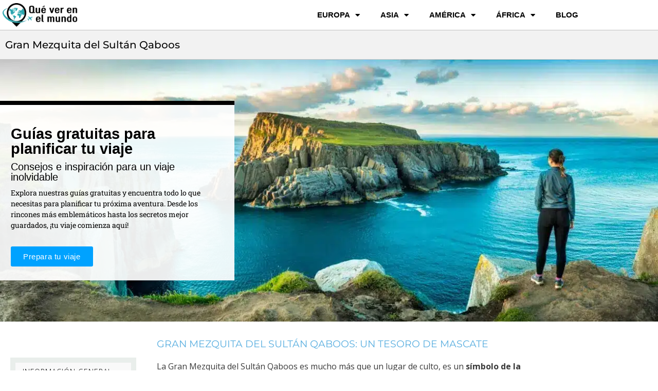

--- FILE ---
content_type: text/html; charset=UTF-8
request_url: https://queverenelmundo.com/oman/guia-de-mascate/que-ver-en-mascate/gran-mezquita-del-sultan-qaboos/
body_size: 41817
content:
<!DOCTYPE html>
<html lang="es" prefix="og: https://ogp.me/ns#">
<head><meta charset="UTF-8"><script>if(navigator.userAgent.match(/MSIE|Internet Explorer/i)||navigator.userAgent.match(/Trident\/7\..*?rv:11/i)){var href=document.location.href;if(!href.match(/[?&]nowprocket/)){if(href.indexOf("?")==-1){if(href.indexOf("#")==-1){document.location.href=href+"?nowprocket=1"}else{document.location.href=href.replace("#","?nowprocket=1#")}}else{if(href.indexOf("#")==-1){document.location.href=href+"&nowprocket=1"}else{document.location.href=href.replace("#","&nowprocket=1#")}}}}</script><script>(()=>{class RocketLazyLoadScripts{constructor(){this.v="2.0.4",this.userEvents=["keydown","keyup","mousedown","mouseup","mousemove","mouseover","mouseout","touchmove","touchstart","touchend","touchcancel","wheel","click","dblclick","input"],this.attributeEvents=["onblur","onclick","oncontextmenu","ondblclick","onfocus","onmousedown","onmouseenter","onmouseleave","onmousemove","onmouseout","onmouseover","onmouseup","onmousewheel","onscroll","onsubmit"]}async t(){this.i(),this.o(),/iP(ad|hone)/.test(navigator.userAgent)&&this.h(),this.u(),this.l(this),this.m(),this.k(this),this.p(this),this._(),await Promise.all([this.R(),this.L()]),this.lastBreath=Date.now(),this.S(this),this.P(),this.D(),this.O(),this.M(),await this.C(this.delayedScripts.normal),await this.C(this.delayedScripts.defer),await this.C(this.delayedScripts.async),await this.T(),await this.F(),await this.j(),await this.A(),window.dispatchEvent(new Event("rocket-allScriptsLoaded")),this.everythingLoaded=!0,this.lastTouchEnd&&await new Promise(t=>setTimeout(t,500-Date.now()+this.lastTouchEnd)),this.I(),this.H(),this.U(),this.W()}i(){this.CSPIssue=sessionStorage.getItem("rocketCSPIssue"),document.addEventListener("securitypolicyviolation",t=>{this.CSPIssue||"script-src-elem"!==t.violatedDirective||"data"!==t.blockedURI||(this.CSPIssue=!0,sessionStorage.setItem("rocketCSPIssue",!0))},{isRocket:!0})}o(){window.addEventListener("pageshow",t=>{this.persisted=t.persisted,this.realWindowLoadedFired=!0},{isRocket:!0}),window.addEventListener("pagehide",()=>{this.onFirstUserAction=null},{isRocket:!0})}h(){let t;function e(e){t=e}window.addEventListener("touchstart",e,{isRocket:!0}),window.addEventListener("touchend",function i(o){o.changedTouches[0]&&t.changedTouches[0]&&Math.abs(o.changedTouches[0].pageX-t.changedTouches[0].pageX)<10&&Math.abs(o.changedTouches[0].pageY-t.changedTouches[0].pageY)<10&&o.timeStamp-t.timeStamp<200&&(window.removeEventListener("touchstart",e,{isRocket:!0}),window.removeEventListener("touchend",i,{isRocket:!0}),"INPUT"===o.target.tagName&&"text"===o.target.type||(o.target.dispatchEvent(new TouchEvent("touchend",{target:o.target,bubbles:!0})),o.target.dispatchEvent(new MouseEvent("mouseover",{target:o.target,bubbles:!0})),o.target.dispatchEvent(new PointerEvent("click",{target:o.target,bubbles:!0,cancelable:!0,detail:1,clientX:o.changedTouches[0].clientX,clientY:o.changedTouches[0].clientY})),event.preventDefault()))},{isRocket:!0})}q(t){this.userActionTriggered||("mousemove"!==t.type||this.firstMousemoveIgnored?"keyup"===t.type||"mouseover"===t.type||"mouseout"===t.type||(this.userActionTriggered=!0,this.onFirstUserAction&&this.onFirstUserAction()):this.firstMousemoveIgnored=!0),"click"===t.type&&t.preventDefault(),t.stopPropagation(),t.stopImmediatePropagation(),"touchstart"===this.lastEvent&&"touchend"===t.type&&(this.lastTouchEnd=Date.now()),"click"===t.type&&(this.lastTouchEnd=0),this.lastEvent=t.type,t.composedPath&&t.composedPath()[0].getRootNode()instanceof ShadowRoot&&(t.rocketTarget=t.composedPath()[0]),this.savedUserEvents.push(t)}u(){this.savedUserEvents=[],this.userEventHandler=this.q.bind(this),this.userEvents.forEach(t=>window.addEventListener(t,this.userEventHandler,{passive:!1,isRocket:!0})),document.addEventListener("visibilitychange",this.userEventHandler,{isRocket:!0})}U(){this.userEvents.forEach(t=>window.removeEventListener(t,this.userEventHandler,{passive:!1,isRocket:!0})),document.removeEventListener("visibilitychange",this.userEventHandler,{isRocket:!0}),this.savedUserEvents.forEach(t=>{(t.rocketTarget||t.target).dispatchEvent(new window[t.constructor.name](t.type,t))})}m(){const t="return false",e=Array.from(this.attributeEvents,t=>"data-rocket-"+t),i="["+this.attributeEvents.join("],[")+"]",o="[data-rocket-"+this.attributeEvents.join("],[data-rocket-")+"]",s=(e,i,o)=>{o&&o!==t&&(e.setAttribute("data-rocket-"+i,o),e["rocket"+i]=new Function("event",o),e.setAttribute(i,t))};new MutationObserver(t=>{for(const n of t)"attributes"===n.type&&(n.attributeName.startsWith("data-rocket-")||this.everythingLoaded?n.attributeName.startsWith("data-rocket-")&&this.everythingLoaded&&this.N(n.target,n.attributeName.substring(12)):s(n.target,n.attributeName,n.target.getAttribute(n.attributeName))),"childList"===n.type&&n.addedNodes.forEach(t=>{if(t.nodeType===Node.ELEMENT_NODE)if(this.everythingLoaded)for(const i of[t,...t.querySelectorAll(o)])for(const t of i.getAttributeNames())e.includes(t)&&this.N(i,t.substring(12));else for(const e of[t,...t.querySelectorAll(i)])for(const t of e.getAttributeNames())this.attributeEvents.includes(t)&&s(e,t,e.getAttribute(t))})}).observe(document,{subtree:!0,childList:!0,attributeFilter:[...this.attributeEvents,...e]})}I(){this.attributeEvents.forEach(t=>{document.querySelectorAll("[data-rocket-"+t+"]").forEach(e=>{this.N(e,t)})})}N(t,e){const i=t.getAttribute("data-rocket-"+e);i&&(t.setAttribute(e,i),t.removeAttribute("data-rocket-"+e))}k(t){Object.defineProperty(HTMLElement.prototype,"onclick",{get(){return this.rocketonclick||null},set(e){this.rocketonclick=e,this.setAttribute(t.everythingLoaded?"onclick":"data-rocket-onclick","this.rocketonclick(event)")}})}S(t){function e(e,i){let o=e[i];e[i]=null,Object.defineProperty(e,i,{get:()=>o,set(s){t.everythingLoaded?o=s:e["rocket"+i]=o=s}})}e(document,"onreadystatechange"),e(window,"onload"),e(window,"onpageshow");try{Object.defineProperty(document,"readyState",{get:()=>t.rocketReadyState,set(e){t.rocketReadyState=e},configurable:!0}),document.readyState="loading"}catch(t){console.log("WPRocket DJE readyState conflict, bypassing")}}l(t){this.originalAddEventListener=EventTarget.prototype.addEventListener,this.originalRemoveEventListener=EventTarget.prototype.removeEventListener,this.savedEventListeners=[],EventTarget.prototype.addEventListener=function(e,i,o){o&&o.isRocket||!t.B(e,this)&&!t.userEvents.includes(e)||t.B(e,this)&&!t.userActionTriggered||e.startsWith("rocket-")||t.everythingLoaded?t.originalAddEventListener.call(this,e,i,o):(t.savedEventListeners.push({target:this,remove:!1,type:e,func:i,options:o}),"mouseenter"!==e&&"mouseleave"!==e||t.originalAddEventListener.call(this,e,t.savedUserEvents.push,o))},EventTarget.prototype.removeEventListener=function(e,i,o){o&&o.isRocket||!t.B(e,this)&&!t.userEvents.includes(e)||t.B(e,this)&&!t.userActionTriggered||e.startsWith("rocket-")||t.everythingLoaded?t.originalRemoveEventListener.call(this,e,i,o):t.savedEventListeners.push({target:this,remove:!0,type:e,func:i,options:o})}}J(t,e){this.savedEventListeners=this.savedEventListeners.filter(i=>{let o=i.type,s=i.target||window;return e!==o||t!==s||(this.B(o,s)&&(i.type="rocket-"+o),this.$(i),!1)})}H(){EventTarget.prototype.addEventListener=this.originalAddEventListener,EventTarget.prototype.removeEventListener=this.originalRemoveEventListener,this.savedEventListeners.forEach(t=>this.$(t))}$(t){t.remove?this.originalRemoveEventListener.call(t.target,t.type,t.func,t.options):this.originalAddEventListener.call(t.target,t.type,t.func,t.options)}p(t){let e;function i(e){return t.everythingLoaded?e:e.split(" ").map(t=>"load"===t||t.startsWith("load.")?"rocket-jquery-load":t).join(" ")}function o(o){function s(e){const s=o.fn[e];o.fn[e]=o.fn.init.prototype[e]=function(){return this[0]===window&&t.userActionTriggered&&("string"==typeof arguments[0]||arguments[0]instanceof String?arguments[0]=i(arguments[0]):"object"==typeof arguments[0]&&Object.keys(arguments[0]).forEach(t=>{const e=arguments[0][t];delete arguments[0][t],arguments[0][i(t)]=e})),s.apply(this,arguments),this}}if(o&&o.fn&&!t.allJQueries.includes(o)){const e={DOMContentLoaded:[],"rocket-DOMContentLoaded":[]};for(const t in e)document.addEventListener(t,()=>{e[t].forEach(t=>t())},{isRocket:!0});o.fn.ready=o.fn.init.prototype.ready=function(i){function s(){parseInt(o.fn.jquery)>2?setTimeout(()=>i.bind(document)(o)):i.bind(document)(o)}return"function"==typeof i&&(t.realDomReadyFired?!t.userActionTriggered||t.fauxDomReadyFired?s():e["rocket-DOMContentLoaded"].push(s):e.DOMContentLoaded.push(s)),o([])},s("on"),s("one"),s("off"),t.allJQueries.push(o)}e=o}t.allJQueries=[],o(window.jQuery),Object.defineProperty(window,"jQuery",{get:()=>e,set(t){o(t)}})}P(){const t=new Map;document.write=document.writeln=function(e){const i=document.currentScript,o=document.createRange(),s=i.parentElement;let n=t.get(i);void 0===n&&(n=i.nextSibling,t.set(i,n));const c=document.createDocumentFragment();o.setStart(c,0),c.appendChild(o.createContextualFragment(e)),s.insertBefore(c,n)}}async R(){return new Promise(t=>{this.userActionTriggered?t():this.onFirstUserAction=t})}async L(){return new Promise(t=>{document.addEventListener("DOMContentLoaded",()=>{this.realDomReadyFired=!0,t()},{isRocket:!0})})}async j(){return this.realWindowLoadedFired?Promise.resolve():new Promise(t=>{window.addEventListener("load",t,{isRocket:!0})})}M(){this.pendingScripts=[];this.scriptsMutationObserver=new MutationObserver(t=>{for(const e of t)e.addedNodes.forEach(t=>{"SCRIPT"!==t.tagName||t.noModule||t.isWPRocket||this.pendingScripts.push({script:t,promise:new Promise(e=>{const i=()=>{const i=this.pendingScripts.findIndex(e=>e.script===t);i>=0&&this.pendingScripts.splice(i,1),e()};t.addEventListener("load",i,{isRocket:!0}),t.addEventListener("error",i,{isRocket:!0}),setTimeout(i,1e3)})})})}),this.scriptsMutationObserver.observe(document,{childList:!0,subtree:!0})}async F(){await this.X(),this.pendingScripts.length?(await this.pendingScripts[0].promise,await this.F()):this.scriptsMutationObserver.disconnect()}D(){this.delayedScripts={normal:[],async:[],defer:[]},document.querySelectorAll("script[type$=rocketlazyloadscript]").forEach(t=>{t.hasAttribute("data-rocket-src")?t.hasAttribute("async")&&!1!==t.async?this.delayedScripts.async.push(t):t.hasAttribute("defer")&&!1!==t.defer||"module"===t.getAttribute("data-rocket-type")?this.delayedScripts.defer.push(t):this.delayedScripts.normal.push(t):this.delayedScripts.normal.push(t)})}async _(){await this.L();let t=[];document.querySelectorAll("script[type$=rocketlazyloadscript][data-rocket-src]").forEach(e=>{let i=e.getAttribute("data-rocket-src");if(i&&!i.startsWith("data:")){i.startsWith("//")&&(i=location.protocol+i);try{const o=new URL(i).origin;o!==location.origin&&t.push({src:o,crossOrigin:e.crossOrigin||"module"===e.getAttribute("data-rocket-type")})}catch(t){}}}),t=[...new Map(t.map(t=>[JSON.stringify(t),t])).values()],this.Y(t,"preconnect")}async G(t){if(await this.K(),!0!==t.noModule||!("noModule"in HTMLScriptElement.prototype))return new Promise(e=>{let i;function o(){(i||t).setAttribute("data-rocket-status","executed"),e()}try{if(navigator.userAgent.includes("Firefox/")||""===navigator.vendor||this.CSPIssue)i=document.createElement("script"),[...t.attributes].forEach(t=>{let e=t.nodeName;"type"!==e&&("data-rocket-type"===e&&(e="type"),"data-rocket-src"===e&&(e="src"),i.setAttribute(e,t.nodeValue))}),t.text&&(i.text=t.text),t.nonce&&(i.nonce=t.nonce),i.hasAttribute("src")?(i.addEventListener("load",o,{isRocket:!0}),i.addEventListener("error",()=>{i.setAttribute("data-rocket-status","failed-network"),e()},{isRocket:!0}),setTimeout(()=>{i.isConnected||e()},1)):(i.text=t.text,o()),i.isWPRocket=!0,t.parentNode.replaceChild(i,t);else{const i=t.getAttribute("data-rocket-type"),s=t.getAttribute("data-rocket-src");i?(t.type=i,t.removeAttribute("data-rocket-type")):t.removeAttribute("type"),t.addEventListener("load",o,{isRocket:!0}),t.addEventListener("error",i=>{this.CSPIssue&&i.target.src.startsWith("data:")?(console.log("WPRocket: CSP fallback activated"),t.removeAttribute("src"),this.G(t).then(e)):(t.setAttribute("data-rocket-status","failed-network"),e())},{isRocket:!0}),s?(t.fetchPriority="high",t.removeAttribute("data-rocket-src"),t.src=s):t.src="data:text/javascript;base64,"+window.btoa(unescape(encodeURIComponent(t.text)))}}catch(i){t.setAttribute("data-rocket-status","failed-transform"),e()}});t.setAttribute("data-rocket-status","skipped")}async C(t){const e=t.shift();return e?(e.isConnected&&await this.G(e),this.C(t)):Promise.resolve()}O(){this.Y([...this.delayedScripts.normal,...this.delayedScripts.defer,...this.delayedScripts.async],"preload")}Y(t,e){this.trash=this.trash||[];let i=!0;var o=document.createDocumentFragment();t.forEach(t=>{const s=t.getAttribute&&t.getAttribute("data-rocket-src")||t.src;if(s&&!s.startsWith("data:")){const n=document.createElement("link");n.href=s,n.rel=e,"preconnect"!==e&&(n.as="script",n.fetchPriority=i?"high":"low"),t.getAttribute&&"module"===t.getAttribute("data-rocket-type")&&(n.crossOrigin=!0),t.crossOrigin&&(n.crossOrigin=t.crossOrigin),t.integrity&&(n.integrity=t.integrity),t.nonce&&(n.nonce=t.nonce),o.appendChild(n),this.trash.push(n),i=!1}}),document.head.appendChild(o)}W(){this.trash.forEach(t=>t.remove())}async T(){try{document.readyState="interactive"}catch(t){}this.fauxDomReadyFired=!0;try{await this.K(),this.J(document,"readystatechange"),document.dispatchEvent(new Event("rocket-readystatechange")),await this.K(),document.rocketonreadystatechange&&document.rocketonreadystatechange(),await this.K(),this.J(document,"DOMContentLoaded"),document.dispatchEvent(new Event("rocket-DOMContentLoaded")),await this.K(),this.J(window,"DOMContentLoaded"),window.dispatchEvent(new Event("rocket-DOMContentLoaded"))}catch(t){console.error(t)}}async A(){try{document.readyState="complete"}catch(t){}try{await this.K(),this.J(document,"readystatechange"),document.dispatchEvent(new Event("rocket-readystatechange")),await this.K(),document.rocketonreadystatechange&&document.rocketonreadystatechange(),await this.K(),this.J(window,"load"),window.dispatchEvent(new Event("rocket-load")),await this.K(),window.rocketonload&&window.rocketonload(),await this.K(),this.allJQueries.forEach(t=>t(window).trigger("rocket-jquery-load")),await this.K(),this.J(window,"pageshow");const t=new Event("rocket-pageshow");t.persisted=this.persisted,window.dispatchEvent(t),await this.K(),window.rocketonpageshow&&window.rocketonpageshow({persisted:this.persisted})}catch(t){console.error(t)}}async K(){Date.now()-this.lastBreath>45&&(await this.X(),this.lastBreath=Date.now())}async X(){return document.hidden?new Promise(t=>setTimeout(t)):new Promise(t=>requestAnimationFrame(t))}B(t,e){return e===document&&"readystatechange"===t||(e===document&&"DOMContentLoaded"===t||(e===window&&"DOMContentLoaded"===t||(e===window&&"load"===t||e===window&&"pageshow"===t)))}static run(){(new RocketLazyLoadScripts).t()}}RocketLazyLoadScripts.run()})();</script>
	
	<meta name="viewport" content="width=device-width, initial-scale=1">
<!-- Optimización para motores de búsqueda de Rank Math -  https://rankmath.com/ -->
<title>Gran Mezquita del Sultán Qaboos: Historia y curiosidades</title><link rel="preload" href="https://queverenelmundo.com/wp-content/uploads/fondo-hero-home.jpg" as="image"><link rel="preload" href="https://queverenelmundo.com/wp-content/plugins/elementskit-lite/modules/elementskit-icon-pack/assets/fonts/elementskit.woff?y24e1e" as="font" crossorigin><link rel="preload" href="https://queverenelmundo.com/wp-content/plugins/elementor/assets/lib/eicons/fonts/eicons.woff2?5.34.0" as="font" crossorigin>
<link data-rocket-preload as="style" href="https://fonts.googleapis.com/css?family=Open%20Sans%3A300%2C300italic%2Cregular%2Citalic%2C600%2C600italic%2C700%2C700italic%2C800%2C800italic%7CMontserrat%3A100%2C200%2C200italic%2C300%2C300italic%2Cregular%2Citalic%2C500%2C500italic%2C600%2C600italic%2C700%2C700italic%2C800%2C800italic%2C900%2C900italic&display=swap" rel="preload">
<link href="https://fonts.googleapis.com/css?family=Open%20Sans%3A300%2C300italic%2Cregular%2Citalic%2C600%2C600italic%2C700%2C700italic%2C800%2C800italic%7CMontserrat%3A100%2C200%2C200italic%2C300%2C300italic%2Cregular%2Citalic%2C500%2C500italic%2C600%2C600italic%2C700%2C700italic%2C800%2C800italic%2C900%2C900italic&display=swap" media="print" onload="this.media=&#039;all&#039;" rel="stylesheet">
<noscript data-wpr-hosted-gf-parameters=""><link rel="stylesheet" href="https://fonts.googleapis.com/css?family=Open%20Sans%3A300%2C300italic%2Cregular%2Citalic%2C600%2C600italic%2C700%2C700italic%2C800%2C800italic%7CMontserrat%3A100%2C200%2C200italic%2C300%2C300italic%2Cregular%2Citalic%2C500%2C500italic%2C600%2C600italic%2C700%2C700italic%2C800%2C800italic%2C900%2C900italic&display=swap"></noscript>
<style id="rocket-critical-css">ul{box-sizing:border-box}:root{--wp--preset--font-size--normal:16px;--wp--preset--font-size--huge:42px}.screen-reader-text{border:0;clip-path:inset(50%);height:1px;margin:-1px;overflow:hidden;padding:0;position:absolute;width:1px;word-wrap:normal!important}#ez-toc-container ul ul{margin-left:1.5em}#ez-toc-container li,#ez-toc-container ul{padding:0}#ez-toc-container li,#ez-toc-container ul,#ez-toc-container ul li{background:0 0;list-style:none;line-height:1.6;margin:0;overflow:hidden;z-index:1}#ez-toc-container a{color:#444;box-shadow:none;text-decoration:none;text-shadow:none;display:inline-flex;align-items:stretch;flex-wrap:nowrap}#ez-toc-container a:visited{color:#9f9f9f}.eztoc-hide{display:none}.grid-container:after{clear:both}@-ms-viewport{width:auto}.grid-container:after,.grid-container:before{content:".";display:block;overflow:hidden;visibility:hidden;font-size:0;line-height:0;width:0;height:0}.grid-container{margin-left:auto;margin-right:auto;max-width:1200px;padding-left:10px;padding-right:10px}.grid-parent{padding-left:0;padding-right:0}a,body,div,h1,h2,html,iframe,ins,label,li,p,span,ul{border:0;margin:0;padding:0}html{font-family:sans-serif;-webkit-text-size-adjust:100%;-ms-text-size-adjust:100%}nav,section{display:block}ul{list-style:none}a{background-color:transparent}a img{border:0}body,button,input{font-family:-apple-system,system-ui,BlinkMacSystemFont,"Segoe UI",Helvetica,Arial,sans-serif,"Apple Color Emoji","Segoe UI Emoji","Segoe UI Symbol";font-weight:400;text-transform:none;font-size:17px;line-height:1.5}p{margin-bottom:1.5em}h1,h2{font-family:inherit;font-size:100%;font-style:inherit;font-weight:inherit}h1{font-size:42px;margin-bottom:20px;line-height:1.2em;font-weight:400;text-transform:none}h2{font-size:35px;margin-bottom:20px;line-height:1.2em;font-weight:400;text-transform:none}ul{margin:0 0 1.5em 3em}ul{list-style:disc}li>ul{margin-bottom:0;margin-left:1.5em}b{font-weight:700}i{font-style:italic}ins{text-decoration:none}img{height:auto;max-width:100%}button,input{font-size:100%;margin:0;vertical-align:baseline}button{border:1px solid transparent;background:#55555e;-webkit-appearance:button;padding:10px 20px;color:#fff}input[type=checkbox]{box-sizing:border-box;padding:0}button::-moz-focus-inner,input::-moz-focus-inner{border:0;padding:0}a{text-decoration:none}.size-full,.size-medium{max-width:100%;height:auto}.screen-reader-text{border:0;clip:rect(1px,1px,1px,1px);clip-path:inset(50%);height:1px;margin:-1px;overflow:hidden;padding:0;position:absolute!important;width:1px;word-wrap:normal!important}.site-content:after{content:"";display:table;clear:both}.site-content{word-wrap:break-word}iframe{max-width:100%}.full-width-content .container.grid-container{max-width:100%}.page-header-image{line-height:0}.separate-containers .page-header-image{margin-top:20px}.container.grid-container{width:auto}.elementor-screen-only,.screen-reader-text{height:1px;margin:-1px;overflow:hidden;padding:0;position:absolute;top:-10000em;width:1px;clip:rect(0,0,0,0);border:0}.elementor *,.elementor :after,.elementor :before{box-sizing:border-box}.elementor a{box-shadow:none;text-decoration:none}.elementor img{border:none;border-radius:0;box-shadow:none;height:auto;max-width:100%}.elementor .elementor-background-overlay{inset:0;position:absolute}.elementor-element{--flex-direction:initial;--flex-wrap:initial;--justify-content:initial;--align-items:initial;--align-content:initial;--gap:initial;--flex-basis:initial;--flex-grow:initial;--flex-shrink:initial;--order:initial;--align-self:initial;align-self:var(--align-self);flex-basis:var(--flex-basis);flex-grow:var(--flex-grow);flex-shrink:var(--flex-shrink);order:var(--order)}.elementor-align-left{text-align:left}.elementor-align-left .elementor-button{width:auto}:root{--page-title-display:block}.elementor-page-title{display:var(--page-title-display)}.elementor-section{position:relative}.elementor-section .elementor-container{display:flex;margin-left:auto;margin-right:auto;position:relative}@media (max-width:1024px){.elementor-section .elementor-container{flex-wrap:wrap}}.elementor-section.elementor-section-boxed>.elementor-container{max-width:1140px}.elementor-section.elementor-section-stretched{position:relative;width:100%}.elementor-section.elementor-section-items-middle>.elementor-container{align-items:center}.elementor-widget-wrap{align-content:flex-start;flex-wrap:wrap;position:relative;width:100%}.elementor:not(.elementor-bc-flex-widget) .elementor-widget-wrap{display:flex}.elementor-widget-wrap>.elementor-element{width:100%}.elementor-widget{position:relative}.elementor-widget:not(:last-child){margin-bottom:var(--kit-widget-spacing,20px)}.elementor-column{display:flex;min-height:1px;position:relative}.elementor-column-gap-default>.elementor-column>.elementor-element-populated{padding:10px}@media (min-width:768px){.elementor-column.elementor-col-50{width:50%}}@media (max-width:767px){.elementor-column{width:100%}}@media (prefers-reduced-motion:no-preference){html{scroll-behavior:smooth}}.elementor-heading-title{line-height:1;margin:0;padding:0}.elementor-button{background-color:#69727d;border-radius:3px;color:#fff;display:inline-block;font-size:15px;line-height:1;padding:12px 24px;fill:#fff;text-align:center}.elementor-button:visited{color:#fff}.elementor-button-content-wrapper{display:flex;flex-direction:row;gap:5px;justify-content:center}.elementor-button-text{display:inline-block}.elementor-button span{text-decoration:inherit}.elementor-element.elementor-button-info .elementor-button{background-color:#5bc0de}@media (max-width:767px){.elementor .elementor-hidden-mobile{display:none}}@media (min-width:768px) and (max-width:1024px){.elementor .elementor-hidden-tablet{display:none}}.elementor-widget-image{text-align:center}.elementor-widget-image a{display:inline-block}.elementor-widget-image img{display:inline-block;vertical-align:middle}.elementor-item:after,.elementor-item:before{display:block;position:absolute}.elementor-item:not(:hover):not(:focus):not(.elementor-item-active):not(.highlighted):after,.elementor-item:not(:hover):not(:focus):not(.elementor-item-active):not(.highlighted):before{opacity:0}.e--pointer-underline .elementor-item:after,.e--pointer-underline .elementor-item:before{background-color:#3f444b;height:3px;left:0;width:100%;z-index:2}.e--pointer-underline .elementor-item:after{bottom:0;content:""}.elementor-nav-menu--main .elementor-nav-menu a{padding:13px 20px}.elementor-nav-menu--main .elementor-nav-menu ul{border-style:solid;border-width:0;padding:0;position:absolute;width:12em}.elementor-nav-menu--layout-horizontal{display:flex}.elementor-nav-menu--layout-horizontal .elementor-nav-menu{display:flex;flex-wrap:wrap}.elementor-nav-menu--layout-horizontal .elementor-nav-menu a{flex-grow:1;white-space:nowrap}.elementor-nav-menu--layout-horizontal .elementor-nav-menu>li{display:flex}.elementor-nav-menu--layout-horizontal .elementor-nav-menu>li ul{top:100%!important}.elementor-nav-menu--layout-horizontal .elementor-nav-menu>li:not(:first-child)>a{margin-inline-start:var(--e-nav-menu-horizontal-menu-item-margin)}.elementor-nav-menu--layout-horizontal .elementor-nav-menu>li:not(:first-child)>ul{left:var(--e-nav-menu-horizontal-menu-item-margin)!important}.elementor-nav-menu--layout-horizontal .elementor-nav-menu>li:not(:last-child)>a{margin-inline-end:var(--e-nav-menu-horizontal-menu-item-margin)}.elementor-nav-menu--layout-horizontal .elementor-nav-menu>li:not(:last-child):after{align-self:center;border-color:var(--e-nav-menu-divider-color,#000);border-left-style:var(--e-nav-menu-divider-style,solid);border-left-width:var(--e-nav-menu-divider-width,2px);content:var(--e-nav-menu-divider-content,none);height:var(--e-nav-menu-divider-height,35%)}.elementor-nav-menu__align-end .elementor-nav-menu{justify-content:flex-end;margin-inline-start:auto}.elementor-widget-nav-menu .elementor-widget-container{display:flex;flex-direction:column}.elementor-nav-menu{position:relative;z-index:2}.elementor-nav-menu:after{clear:both;content:" ";display:block;font:0/0 serif;height:0;overflow:hidden;visibility:hidden}.elementor-nav-menu,.elementor-nav-menu li,.elementor-nav-menu ul{display:block;line-height:normal;list-style:none;margin:0;padding:0}.elementor-nav-menu ul{display:none}.elementor-nav-menu ul ul a{border-left:16px solid transparent}.elementor-nav-menu a,.elementor-nav-menu li{position:relative}.elementor-nav-menu li{border-width:0}.elementor-nav-menu a{align-items:center;display:flex}.elementor-nav-menu a{line-height:20px;padding:10px 20px}.elementor-menu-toggle{align-items:center;background-color:rgba(0,0,0,.05);border:0 solid;border-radius:3px;color:#33373d;display:flex;font-size:var(--nav-menu-icon-size,22px);justify-content:center;padding:.25em}.elementor-menu-toggle:not(.elementor-active) .elementor-menu-toggle__icon--close{display:none}.elementor-nav-menu--dropdown{background-color:#fff;font-size:13px}.elementor-nav-menu--dropdown.elementor-nav-menu__container{margin-top:10px;overflow-x:hidden;overflow-y:auto;transform-origin:top}.elementor-nav-menu--dropdown.elementor-nav-menu__container .elementor-sub-item{font-size:.85em}.elementor-nav-menu--dropdown a{color:#33373d}ul.elementor-nav-menu--dropdown a{border-inline-start:8px solid transparent;text-shadow:none}.elementor-nav-menu--toggle{--menu-height:100vh}.elementor-nav-menu--toggle .elementor-menu-toggle:not(.elementor-active)+.elementor-nav-menu__container{max-height:0;overflow:hidden;transform:scaleY(0)}.elementor-nav-menu--stretch .elementor-nav-menu__container.elementor-nav-menu--dropdown{position:absolute;z-index:9997}@media (max-width:1024px){.elementor-nav-menu--dropdown-tablet .elementor-nav-menu--main{display:none}}@media (min-width:1025px){.elementor-nav-menu--dropdown-tablet .elementor-menu-toggle,.elementor-nav-menu--dropdown-tablet .elementor-nav-menu--dropdown{display:none}.elementor-nav-menu--dropdown-tablet nav.elementor-nav-menu--dropdown.elementor-nav-menu__container{overflow-y:hidden}}@font-face{font-display:swap;font-family:eicons;src:url(https://queverenelmundo.com/wp-content/plugins/elementor/assets/lib/eicons/fonts/eicons.eot?5.41.0);src:url(https://queverenelmundo.com/wp-content/plugins/elementor/assets/lib/eicons/fonts/eicons.eot?5.41.0#iefix) format("embedded-opentype"),url(https://queverenelmundo.com/wp-content/plugins/elementor/assets/lib/eicons/fonts/eicons.woff2?5.41.0) format("woff2"),url(https://queverenelmundo.com/wp-content/plugins/elementor/assets/lib/eicons/fonts/eicons.woff?5.41.0) format("woff"),url(https://queverenelmundo.com/wp-content/plugins/elementor/assets/lib/eicons/fonts/eicons.ttf?5.41.0) format("truetype"),url(https://queverenelmundo.com/wp-content/plugins/elementor/assets/lib/eicons/fonts/eicons.svg?5.41.0#eicon) format("svg");font-weight:400;font-style:normal}[class*=" eicon-"]{display:inline-block;font-family:eicons;font-size:inherit;font-weight:400;font-style:normal;font-variant:normal;line-height:1;text-rendering:auto;-webkit-font-smoothing:antialiased;-moz-osx-font-smoothing:grayscale}.eicon-menu-bar:before{content:"\e816"}.eicon-close:before{content:"\e87f"}.elementor-kit-30594{--e-global-color-primary:#00A2FF;--e-global-color-secondary:#54595F;--e-global-color-text:#292929;--e-global-color-accent:#61CE70;--e-global-color-0e77bf3:#D9E4DD;--e-global-typography-primary-font-family:"Roboto";--e-global-typography-primary-font-size:20px;--e-global-typography-primary-font-weight:600;--e-global-typography-secondary-font-family:"Roboto Slab";--e-global-typography-secondary-font-size:18px;--e-global-typography-secondary-font-weight:400;--e-global-typography-text-font-family:"Roboto";--e-global-typography-text-font-size:16px;--e-global-typography-text-font-weight:400;--e-global-typography-accent-font-family:"Roboto";--e-global-typography-accent-font-size:16px;--e-global-typography-accent-font-weight:600}.elementor-section.elementor-section-boxed>.elementor-container{max-width:1140px}.elementor-widget:not(:last-child){margin-block-end:20px}.elementor-element{--widgets-spacing:20px 20px;--widgets-spacing-row:20px;--widgets-spacing-column:20px}@media (max-width:1024px){.elementor-section.elementor-section-boxed>.elementor-container{max-width:1024px}}@media (max-width:767px){.elementor-section.elementor-section-boxed>.elementor-container{max-width:767px}}.elementor-24329 .elementor-element.elementor-element-b42ff58:not(.elementor-motion-effects-element-type-background){background-color:#ffffff}.elementor-24329 .elementor-element.elementor-element-b42ff58{padding:6px 5px 6px 5px}.elementor-24329 .elementor-element.elementor-element-ff82706>.elementor-element-populated{padding:0px 0px 0px 0px}.elementor-24329 .elementor-element.elementor-element-944ae68{text-align:left}.elementor-24329 .elementor-element.elementor-element-944ae68 img{max-width:80%}.elementor-24329 .elementor-element.elementor-element-6fb7e8d.elementor-column.elementor-element[data-element_type="column"]>.elementor-widget-wrap.elementor-element-populated{align-content:center;align-items:center}.elementor-24329 .elementor-element.elementor-element-6fb7e8d>.elementor-element-populated{padding:0px 0px 0px 0px}.elementor-24329 .elementor-element.elementor-element-b781e3e .elementor-menu-toggle{margin:0 auto}.elementor-24329 .elementor-element.elementor-element-b781e3e .elementor-nav-menu .elementor-item{font-family:"Helvetica",Sans-serif;font-weight:600;text-transform:uppercase}.elementor-24329 .elementor-element.elementor-element-b781e3e .elementor-nav-menu--main .elementor-item{color:#000000;fill:#000000}.elementor-24329 .elementor-element.elementor-element-b781e3e .elementor-nav-menu--main:not(.e--pointer-framed) .elementor-item:before,.elementor-24329 .elementor-element.elementor-element-b781e3e .elementor-nav-menu--main:not(.e--pointer-framed) .elementor-item:after{background-color:#0a70a6}.elementor-location-header:before{content:"";display:table;clear:both}@media (max-width:1024px){.elementor-24329 .elementor-element.elementor-element-944ae68{text-align:left}.elementor-24329 .elementor-element.elementor-element-944ae68 img{width:71%}}@media (min-width:768px){.elementor-24329 .elementor-element.elementor-element-ff82706{width:28.07%}.elementor-24329 .elementor-element.elementor-element-6fb7e8d{width:71.93%}}@media (max-width:1024px) and (min-width:768px){.elementor-24329 .elementor-element.elementor-element-ff82706{width:60%}.elementor-24329 .elementor-element.elementor-element-6fb7e8d{width:40%}}@media (max-width:767px){.elementor-24329 .elementor-element.elementor-element-b42ff58{padding:5px 0px 5px 10px}.elementor-24329 .elementor-element.elementor-element-ff82706{width:80%}.elementor-24329 .elementor-element.elementor-element-ff82706>.elementor-element-populated{padding:0px 0px 0px 0px}.elementor-24329 .elementor-element.elementor-element-6fb7e8d{width:20%}.elementor-24329 .elementor-element.elementor-element-6fb7e8d>.elementor-element-populated{padding:0px 0px 0px 0px}}.elementor-location-header:before{content:"";display:table;clear:both}.elementor-24365 .elementor-element.elementor-element-aed2add:not(.elementor-motion-effects-element-type-background){background-color:rgba(234,234,234,0.6)}.elementor-24365 .elementor-element.elementor-element-aed2add{border-style:solid;border-width:1px 0px 1px 0px;border-color:#c1c1c1;padding:8px 0px 8px 0px}.elementor-24365 .elementor-element.elementor-element-3d957b6 .elementor-heading-title{font-family:"Montserrat",Sans-serif;font-size:20px;font-weight:500;color:#090909}.elementor-24365 .elementor-element.elementor-element-8d7785c:not(.elementor-motion-effects-element-type-background){background-image:url("https://queverenelmundo.com/wp-content/uploads/Portada-verano.webp");background-position:center center;background-repeat:no-repeat;background-size:cover}.elementor-24365 .elementor-element.elementor-element-8d7785c>.elementor-background-overlay{background-color:#000000;opacity:0.09}.elementor-24365 .elementor-element.elementor-element-8d7785c>.elementor-container{min-height:273px}.elementor-24365 .elementor-element.elementor-element-8d7785c{padding:080px 0px 80px 0px}.elementor-24365 .elementor-element.elementor-element-7b73d34:not(.elementor-motion-effects-element-type-background)>.elementor-widget-wrap{background-color:#FFFFFFEB}.elementor-24365 .elementor-element.elementor-element-7b73d34>.elementor-widget-wrap>.elementor-widget:not(.elementor-widget__width-auto):not(.elementor-widget__width-initial):not(:last-child):not(.elementor-absolute){margin-bottom:10px}.elementor-24365 .elementor-element.elementor-element-7b73d34>.elementor-element-populated>.elementor-background-overlay{opacity:1}.elementor-24365 .elementor-element.elementor-element-7b73d34>.elementor-element-populated{border-style:solid;border-width:8px 0px 0px 0px;border-color:#000000;margin:0px 0px 0px 00px;--e-column-margin-right:0px;--e-column-margin-left:00px;padding:29px 21px 27px 21px}.elementor-24365 .elementor-element.elementor-element-7b73d34>.elementor-element-populated,.elementor-24365 .elementor-element.elementor-element-7b73d34>.elementor-element-populated>.elementor-background-overlay{border-radius:0px 0px 0px 0px}.elementor-24365 .elementor-element.elementor-element-d10a7aa{text-align:left}.elementor-24365 .elementor-element.elementor-element-d10a7aa .elementor-heading-title{font-family:"Helvetica",Sans-serif;font-size:29px;font-weight:700;text-transform:none;color:#000000}.elementor-24365 .elementor-element.elementor-element-34e4e33{text-align:left}.elementor-24365 .elementor-element.elementor-element-34e4e33 .elementor-heading-title{font-family:"Helvetica",Sans-serif;font-size:20px;color:#000000}.elementor-24365 .elementor-element.elementor-element-15cf6fa{font-family:"Roboto Slab",Sans-serif;font-size:14px;color:#000000}.elementor-24365 .elementor-element.elementor-element-fc36f48 .elementor-button{background-color:#00A2FF;font-family:"Helvetica",Sans-serif;letter-spacing:0.6px;fill:#FFFFFF;color:#FFFFFF}.elementor-24365 .elementor-element.elementor-element-6508528>.elementor-element-populated{padding:20px 20px 20px 20px}.elementor-24365 .elementor-element.elementor-element-2f2c8b4>.elementor-element-populated{padding:20px 20px 20px 20px}@media (min-width:768px){.elementor-24365 .elementor-element.elementor-element-2168c0a{width:53.947%}.elementor-24365 .elementor-element.elementor-element-b1a8b55{width:46.053%}.elementor-24365 .elementor-element.elementor-element-7b73d34{width:40%}.elementor-24365 .elementor-element.elementor-element-09f3132{width:60%}.elementor-24365 .elementor-element.elementor-element-6508528{width:25%}.elementor-24365 .elementor-element.elementor-element-2f2c8b4{width:75%}}@media (max-width:1024px) and (min-width:768px){.elementor-24365 .elementor-element.elementor-element-6508528{width:30%}.elementor-24365 .elementor-element.elementor-element-2f2c8b4{width:69%}}@media (max-width:1024px){.elementor-24365 .elementor-element.elementor-element-7b73d34>.elementor-element-populated{margin:0px 20px 0px 20px;--e-column-margin-right:20px;--e-column-margin-left:20px}}@media (max-width:767px){.elementor-24365 .elementor-element.elementor-element-aed2add{padding:2px 20px 0px 20px}.elementor-24365 .elementor-element.elementor-element-2168c0a>.elementor-element-populated{margin:0px 0px 0px 0px;--e-column-margin-right:0px;--e-column-margin-left:0px;padding:0px 0px 0px 0px}.elementor-24365 .elementor-element.elementor-element-3d957b6>.elementor-widget-container{margin:3px 0px 0px 0px}.elementor-24365 .elementor-element.elementor-element-3d957b6 .elementor-heading-title{font-size:14px}.elementor-24365 .elementor-element.elementor-element-8d7785c:not(.elementor-motion-effects-element-type-background){background-position:center left}.elementor-24365 .elementor-element.elementor-element-8d7785c>.elementor-background-overlay{opacity:0.3}.elementor-24365 .elementor-element.elementor-element-8d7785c{padding:21px 0px 21px 0px}.elementor-24365 .elementor-element.elementor-element-d10a7aa .elementor-heading-title{font-size:34px}.elementor-24365 .elementor-element.elementor-element-34e4e33 .elementor-heading-title{font-size:20px}.elementor-24365 .elementor-element.elementor-element-15cf6fa{font-size:14px}}.elementor-widget-container h1{font-size:19px;padding-top:0.8rem}:root{--swiper-theme-color:#007aff}:root{--swiper-navigation-size:44px}.post-image-aligned-center .featured-image{text-align:center}:focus{outline:0}button::-moz-focus-inner{padding:0;border:0}.ekit-wid-con .ekit-review-card--date,.ekit-wid-con .ekit-review-card--desc{grid-area:date}.ekit-wid-con .ekit-review-card--image{width:60px;height:60px;grid-area:thumbnail;min-width:60px;border-radius:50%;background-color:#eae9f7;display:-webkit-box;display:-ms-flexbox;display:flex;-webkit-box-pack:center;-ms-flex-pack:center;justify-content:center;-webkit-box-align:center;-ms-flex-align:center;align-items:center;padding:1rem;position:relative}.ekit-wid-con .ekit-review-card--thumbnail{grid-area:thumbnail;padding-right:1rem}.ekit-wid-con .ekit-review-card--name{grid-area:name;font-size:14px;font-weight:700;margin:0 0 .25rem 0}.ekit-wid-con .ekit-review-card--stars{grid-area:stars;color:#f4be28;font-size:13px;line-height:20px}.ekit-wid-con .ekit-review-card--comment{grid-area:comment;font-size:16px;line-height:22px;font-weight:400;color:#32323d}.ekit-wid-con .ekit-review-card--actions{grid-area:actions}.ekit-wid-con .ekit-review-card--posted-on{display:-webkit-box;display:-ms-flexbox;display:flex;grid-area:posted-on}@font-face{font-display:swap;font-family:'Roboto Slab';font-style:normal;font-weight:100;src:url(https://queverenelmundo.com/wp-content/uploads/elementor/google-fonts/fonts/robotoslab-bngmuxzytxpivibgjjsb6ufa5qw54a.woff2) format('woff2');unicode-range:U+0460-052F,U+1C80-1C8A,U+20B4,U+2DE0-2DFF,U+A640-A69F,U+FE2E-FE2F}@font-face{font-display:swap;font-family:'Roboto Slab';font-style:normal;font-weight:100;src:url(https://queverenelmundo.com/wp-content/uploads/elementor/google-fonts/fonts/robotoslab-bngmuxzytxpivibgjjsb6ufj5qw54a.woff2) format('woff2');unicode-range:U+0301,U+0400-045F,U+0490-0491,U+04B0-04B1,U+2116}@font-face{font-display:swap;font-family:'Roboto Slab';font-style:normal;font-weight:100;src:url(https://queverenelmundo.com/wp-content/uploads/elementor/google-fonts/fonts/robotoslab-bngmuxzytxpivibgjjsb6ufb5qw54a.woff2) format('woff2');unicode-range:U+1F00-1FFF}@font-face{font-display:swap;font-family:'Roboto Slab';font-style:normal;font-weight:100;src:url(https://queverenelmundo.com/wp-content/uploads/elementor/google-fonts/fonts/robotoslab-bngmuxzytxpivibgjjsb6ufo5qw54a.woff2) format('woff2');unicode-range:U+0370-0377,U+037A-037F,U+0384-038A,U+038C,U+038E-03A1,U+03A3-03FF}@font-face{font-display:swap;font-family:'Roboto Slab';font-style:normal;font-weight:100;src:url(https://queverenelmundo.com/wp-content/uploads/elementor/google-fonts/fonts/robotoslab-bngmuxzytxpivibgjjsb6ufc5qw54a.woff2) format('woff2');unicode-range:U+0102-0103,U+0110-0111,U+0128-0129,U+0168-0169,U+01A0-01A1,U+01AF-01B0,U+0300-0301,U+0303-0304,U+0308-0309,U+0323,U+0329,U+1EA0-1EF9,U+20AB}@font-face{font-display:swap;font-family:'Roboto Slab';font-style:normal;font-weight:100;src:url(https://queverenelmundo.com/wp-content/uploads/elementor/google-fonts/fonts/robotoslab-bngmuxzytxpivibgjjsb6ufd5qw54a.woff2) format('woff2');unicode-range:U+0100-02BA,U+02BD-02C5,U+02C7-02CC,U+02CE-02D7,U+02DD-02FF,U+0304,U+0308,U+0329,U+1D00-1DBF,U+1E00-1E9F,U+1EF2-1EFF,U+2020,U+20A0-20AB,U+20AD-20C0,U+2113,U+2C60-2C7F,U+A720-A7FF}@font-face{font-display:swap;font-family:'Roboto Slab';font-style:normal;font-weight:100;src:url(https://queverenelmundo.com/wp-content/uploads/elementor/google-fonts/fonts/robotoslab-bngmuxzytxpivibgjjsb6ufn5qu.woff2) format('woff2');unicode-range:U+0000-00FF,U+0131,U+0152-0153,U+02BB-02BC,U+02C6,U+02DA,U+02DC,U+0304,U+0308,U+0329,U+2000-206F,U+20AC,U+2122,U+2191,U+2193,U+2212,U+2215,U+FEFF,U+FFFD}@font-face{font-display:swap;font-family:'Roboto Slab';font-style:normal;font-weight:200;src:url(https://queverenelmundo.com/wp-content/uploads/elementor/google-fonts/fonts/robotoslab-bngmuxzytxpivibgjjsb6ufa5qw54a.woff2) format('woff2');unicode-range:U+0460-052F,U+1C80-1C8A,U+20B4,U+2DE0-2DFF,U+A640-A69F,U+FE2E-FE2F}@font-face{font-display:swap;font-family:'Roboto Slab';font-style:normal;font-weight:200;src:url(https://queverenelmundo.com/wp-content/uploads/elementor/google-fonts/fonts/robotoslab-bngmuxzytxpivibgjjsb6ufj5qw54a.woff2) format('woff2');unicode-range:U+0301,U+0400-045F,U+0490-0491,U+04B0-04B1,U+2116}@font-face{font-display:swap;font-family:'Roboto Slab';font-style:normal;font-weight:200;src:url(https://queverenelmundo.com/wp-content/uploads/elementor/google-fonts/fonts/robotoslab-bngmuxzytxpivibgjjsb6ufb5qw54a.woff2) format('woff2');unicode-range:U+1F00-1FFF}@font-face{font-display:swap;font-family:'Roboto Slab';font-style:normal;font-weight:200;src:url(https://queverenelmundo.com/wp-content/uploads/elementor/google-fonts/fonts/robotoslab-bngmuxzytxpivibgjjsb6ufo5qw54a.woff2) format('woff2');unicode-range:U+0370-0377,U+037A-037F,U+0384-038A,U+038C,U+038E-03A1,U+03A3-03FF}@font-face{font-display:swap;font-family:'Roboto Slab';font-style:normal;font-weight:200;src:url(https://queverenelmundo.com/wp-content/uploads/elementor/google-fonts/fonts/robotoslab-bngmuxzytxpivibgjjsb6ufc5qw54a.woff2) format('woff2');unicode-range:U+0102-0103,U+0110-0111,U+0128-0129,U+0168-0169,U+01A0-01A1,U+01AF-01B0,U+0300-0301,U+0303-0304,U+0308-0309,U+0323,U+0329,U+1EA0-1EF9,U+20AB}@font-face{font-display:swap;font-family:'Roboto Slab';font-style:normal;font-weight:200;src:url(https://queverenelmundo.com/wp-content/uploads/elementor/google-fonts/fonts/robotoslab-bngmuxzytxpivibgjjsb6ufd5qw54a.woff2) format('woff2');unicode-range:U+0100-02BA,U+02BD-02C5,U+02C7-02CC,U+02CE-02D7,U+02DD-02FF,U+0304,U+0308,U+0329,U+1D00-1DBF,U+1E00-1E9F,U+1EF2-1EFF,U+2020,U+20A0-20AB,U+20AD-20C0,U+2113,U+2C60-2C7F,U+A720-A7FF}@font-face{font-display:swap;font-family:'Roboto Slab';font-style:normal;font-weight:200;src:url(https://queverenelmundo.com/wp-content/uploads/elementor/google-fonts/fonts/robotoslab-bngmuxzytxpivibgjjsb6ufn5qu.woff2) format('woff2');unicode-range:U+0000-00FF,U+0131,U+0152-0153,U+02BB-02BC,U+02C6,U+02DA,U+02DC,U+0304,U+0308,U+0329,U+2000-206F,U+20AC,U+2122,U+2191,U+2193,U+2212,U+2215,U+FEFF,U+FFFD}@font-face{font-display:swap;font-family:'Roboto Slab';font-style:normal;font-weight:300;src:url(https://queverenelmundo.com/wp-content/uploads/elementor/google-fonts/fonts/robotoslab-bngmuxzytxpivibgjjsb6ufa5qw54a.woff2) format('woff2');unicode-range:U+0460-052F,U+1C80-1C8A,U+20B4,U+2DE0-2DFF,U+A640-A69F,U+FE2E-FE2F}@font-face{font-display:swap;font-family:'Roboto Slab';font-style:normal;font-weight:300;src:url(https://queverenelmundo.com/wp-content/uploads/elementor/google-fonts/fonts/robotoslab-bngmuxzytxpivibgjjsb6ufj5qw54a.woff2) format('woff2');unicode-range:U+0301,U+0400-045F,U+0490-0491,U+04B0-04B1,U+2116}@font-face{font-display:swap;font-family:'Roboto Slab';font-style:normal;font-weight:300;src:url(https://queverenelmundo.com/wp-content/uploads/elementor/google-fonts/fonts/robotoslab-bngmuxzytxpivibgjjsb6ufb5qw54a.woff2) format('woff2');unicode-range:U+1F00-1FFF}@font-face{font-display:swap;font-family:'Roboto Slab';font-style:normal;font-weight:300;src:url(https://queverenelmundo.com/wp-content/uploads/elementor/google-fonts/fonts/robotoslab-bngmuxzytxpivibgjjsb6ufo5qw54a.woff2) format('woff2');unicode-range:U+0370-0377,U+037A-037F,U+0384-038A,U+038C,U+038E-03A1,U+03A3-03FF}@font-face{font-display:swap;font-family:'Roboto Slab';font-style:normal;font-weight:300;src:url(https://queverenelmundo.com/wp-content/uploads/elementor/google-fonts/fonts/robotoslab-bngmuxzytxpivibgjjsb6ufc5qw54a.woff2) format('woff2');unicode-range:U+0102-0103,U+0110-0111,U+0128-0129,U+0168-0169,U+01A0-01A1,U+01AF-01B0,U+0300-0301,U+0303-0304,U+0308-0309,U+0323,U+0329,U+1EA0-1EF9,U+20AB}@font-face{font-display:swap;font-family:'Roboto Slab';font-style:normal;font-weight:300;src:url(https://queverenelmundo.com/wp-content/uploads/elementor/google-fonts/fonts/robotoslab-bngmuxzytxpivibgjjsb6ufd5qw54a.woff2) format('woff2');unicode-range:U+0100-02BA,U+02BD-02C5,U+02C7-02CC,U+02CE-02D7,U+02DD-02FF,U+0304,U+0308,U+0329,U+1D00-1DBF,U+1E00-1E9F,U+1EF2-1EFF,U+2020,U+20A0-20AB,U+20AD-20C0,U+2113,U+2C60-2C7F,U+A720-A7FF}@font-face{font-display:swap;font-family:'Roboto Slab';font-style:normal;font-weight:300;src:url(https://queverenelmundo.com/wp-content/uploads/elementor/google-fonts/fonts/robotoslab-bngmuxzytxpivibgjjsb6ufn5qu.woff2) format('woff2');unicode-range:U+0000-00FF,U+0131,U+0152-0153,U+02BB-02BC,U+02C6,U+02DA,U+02DC,U+0304,U+0308,U+0329,U+2000-206F,U+20AC,U+2122,U+2191,U+2193,U+2212,U+2215,U+FEFF,U+FFFD}@font-face{font-display:swap;font-family:'Roboto Slab';font-style:normal;font-weight:400;src:url(https://queverenelmundo.com/wp-content/uploads/elementor/google-fonts/fonts/robotoslab-bngmuxzytxpivibgjjsb6ufa5qw54a.woff2) format('woff2');unicode-range:U+0460-052F,U+1C80-1C8A,U+20B4,U+2DE0-2DFF,U+A640-A69F,U+FE2E-FE2F}@font-face{font-display:swap;font-family:'Roboto Slab';font-style:normal;font-weight:400;src:url(https://queverenelmundo.com/wp-content/uploads/elementor/google-fonts/fonts/robotoslab-bngmuxzytxpivibgjjsb6ufj5qw54a.woff2) format('woff2');unicode-range:U+0301,U+0400-045F,U+0490-0491,U+04B0-04B1,U+2116}@font-face{font-display:swap;font-family:'Roboto Slab';font-style:normal;font-weight:400;src:url(https://queverenelmundo.com/wp-content/uploads/elementor/google-fonts/fonts/robotoslab-bngmuxzytxpivibgjjsb6ufb5qw54a.woff2) format('woff2');unicode-range:U+1F00-1FFF}@font-face{font-display:swap;font-family:'Roboto Slab';font-style:normal;font-weight:400;src:url(https://queverenelmundo.com/wp-content/uploads/elementor/google-fonts/fonts/robotoslab-bngmuxzytxpivibgjjsb6ufo5qw54a.woff2) format('woff2');unicode-range:U+0370-0377,U+037A-037F,U+0384-038A,U+038C,U+038E-03A1,U+03A3-03FF}@font-face{font-display:swap;font-family:'Roboto Slab';font-style:normal;font-weight:400;src:url(https://queverenelmundo.com/wp-content/uploads/elementor/google-fonts/fonts/robotoslab-bngmuxzytxpivibgjjsb6ufc5qw54a.woff2) format('woff2');unicode-range:U+0102-0103,U+0110-0111,U+0128-0129,U+0168-0169,U+01A0-01A1,U+01AF-01B0,U+0300-0301,U+0303-0304,U+0308-0309,U+0323,U+0329,U+1EA0-1EF9,U+20AB}@font-face{font-display:swap;font-family:'Roboto Slab';font-style:normal;font-weight:400;src:url(https://queverenelmundo.com/wp-content/uploads/elementor/google-fonts/fonts/robotoslab-bngmuxzytxpivibgjjsb6ufd5qw54a.woff2) format('woff2');unicode-range:U+0100-02BA,U+02BD-02C5,U+02C7-02CC,U+02CE-02D7,U+02DD-02FF,U+0304,U+0308,U+0329,U+1D00-1DBF,U+1E00-1E9F,U+1EF2-1EFF,U+2020,U+20A0-20AB,U+20AD-20C0,U+2113,U+2C60-2C7F,U+A720-A7FF}@font-face{font-display:swap;font-family:'Roboto Slab';font-style:normal;font-weight:400;src:url(https://queverenelmundo.com/wp-content/uploads/elementor/google-fonts/fonts/robotoslab-bngmuxzytxpivibgjjsb6ufn5qu.woff2) format('woff2');unicode-range:U+0000-00FF,U+0131,U+0152-0153,U+02BB-02BC,U+02C6,U+02DA,U+02DC,U+0304,U+0308,U+0329,U+2000-206F,U+20AC,U+2122,U+2191,U+2193,U+2212,U+2215,U+FEFF,U+FFFD}@font-face{font-display:swap;font-family:'Roboto Slab';font-style:normal;font-weight:500;src:url(https://queverenelmundo.com/wp-content/uploads/elementor/google-fonts/fonts/robotoslab-bngmuxzytxpivibgjjsb6ufa5qw54a.woff2) format('woff2');unicode-range:U+0460-052F,U+1C80-1C8A,U+20B4,U+2DE0-2DFF,U+A640-A69F,U+FE2E-FE2F}@font-face{font-display:swap;font-family:'Roboto Slab';font-style:normal;font-weight:500;src:url(https://queverenelmundo.com/wp-content/uploads/elementor/google-fonts/fonts/robotoslab-bngmuxzytxpivibgjjsb6ufj5qw54a.woff2) format('woff2');unicode-range:U+0301,U+0400-045F,U+0490-0491,U+04B0-04B1,U+2116}@font-face{font-display:swap;font-family:'Roboto Slab';font-style:normal;font-weight:500;src:url(https://queverenelmundo.com/wp-content/uploads/elementor/google-fonts/fonts/robotoslab-bngmuxzytxpivibgjjsb6ufb5qw54a.woff2) format('woff2');unicode-range:U+1F00-1FFF}@font-face{font-display:swap;font-family:'Roboto Slab';font-style:normal;font-weight:500;src:url(https://queverenelmundo.com/wp-content/uploads/elementor/google-fonts/fonts/robotoslab-bngmuxzytxpivibgjjsb6ufo5qw54a.woff2) format('woff2');unicode-range:U+0370-0377,U+037A-037F,U+0384-038A,U+038C,U+038E-03A1,U+03A3-03FF}@font-face{font-display:swap;font-family:'Roboto Slab';font-style:normal;font-weight:500;src:url(https://queverenelmundo.com/wp-content/uploads/elementor/google-fonts/fonts/robotoslab-bngmuxzytxpivibgjjsb6ufc5qw54a.woff2) format('woff2');unicode-range:U+0102-0103,U+0110-0111,U+0128-0129,U+0168-0169,U+01A0-01A1,U+01AF-01B0,U+0300-0301,U+0303-0304,U+0308-0309,U+0323,U+0329,U+1EA0-1EF9,U+20AB}@font-face{font-display:swap;font-family:'Roboto Slab';font-style:normal;font-weight:500;src:url(https://queverenelmundo.com/wp-content/uploads/elementor/google-fonts/fonts/robotoslab-bngmuxzytxpivibgjjsb6ufd5qw54a.woff2) format('woff2');unicode-range:U+0100-02BA,U+02BD-02C5,U+02C7-02CC,U+02CE-02D7,U+02DD-02FF,U+0304,U+0308,U+0329,U+1D00-1DBF,U+1E00-1E9F,U+1EF2-1EFF,U+2020,U+20A0-20AB,U+20AD-20C0,U+2113,U+2C60-2C7F,U+A720-A7FF}@font-face{font-display:swap;font-family:'Roboto Slab';font-style:normal;font-weight:500;src:url(https://queverenelmundo.com/wp-content/uploads/elementor/google-fonts/fonts/robotoslab-bngmuxzytxpivibgjjsb6ufn5qu.woff2) format('woff2');unicode-range:U+0000-00FF,U+0131,U+0152-0153,U+02BB-02BC,U+02C6,U+02DA,U+02DC,U+0304,U+0308,U+0329,U+2000-206F,U+20AC,U+2122,U+2191,U+2193,U+2212,U+2215,U+FEFF,U+FFFD}@font-face{font-display:swap;font-family:'Roboto Slab';font-style:normal;font-weight:600;src:url(https://queverenelmundo.com/wp-content/uploads/elementor/google-fonts/fonts/robotoslab-bngmuxzytxpivibgjjsb6ufa5qw54a.woff2) format('woff2');unicode-range:U+0460-052F,U+1C80-1C8A,U+20B4,U+2DE0-2DFF,U+A640-A69F,U+FE2E-FE2F}@font-face{font-display:swap;font-family:'Roboto Slab';font-style:normal;font-weight:600;src:url(https://queverenelmundo.com/wp-content/uploads/elementor/google-fonts/fonts/robotoslab-bngmuxzytxpivibgjjsb6ufj5qw54a.woff2) format('woff2');unicode-range:U+0301,U+0400-045F,U+0490-0491,U+04B0-04B1,U+2116}@font-face{font-display:swap;font-family:'Roboto Slab';font-style:normal;font-weight:600;src:url(https://queverenelmundo.com/wp-content/uploads/elementor/google-fonts/fonts/robotoslab-bngmuxzytxpivibgjjsb6ufb5qw54a.woff2) format('woff2');unicode-range:U+1F00-1FFF}@font-face{font-display:swap;font-family:'Roboto Slab';font-style:normal;font-weight:600;src:url(https://queverenelmundo.com/wp-content/uploads/elementor/google-fonts/fonts/robotoslab-bngmuxzytxpivibgjjsb6ufo5qw54a.woff2) format('woff2');unicode-range:U+0370-0377,U+037A-037F,U+0384-038A,U+038C,U+038E-03A1,U+03A3-03FF}@font-face{font-display:swap;font-family:'Roboto Slab';font-style:normal;font-weight:600;src:url(https://queverenelmundo.com/wp-content/uploads/elementor/google-fonts/fonts/robotoslab-bngmuxzytxpivibgjjsb6ufc5qw54a.woff2) format('woff2');unicode-range:U+0102-0103,U+0110-0111,U+0128-0129,U+0168-0169,U+01A0-01A1,U+01AF-01B0,U+0300-0301,U+0303-0304,U+0308-0309,U+0323,U+0329,U+1EA0-1EF9,U+20AB}@font-face{font-display:swap;font-family:'Roboto Slab';font-style:normal;font-weight:600;src:url(https://queverenelmundo.com/wp-content/uploads/elementor/google-fonts/fonts/robotoslab-bngmuxzytxpivibgjjsb6ufd5qw54a.woff2) format('woff2');unicode-range:U+0100-02BA,U+02BD-02C5,U+02C7-02CC,U+02CE-02D7,U+02DD-02FF,U+0304,U+0308,U+0329,U+1D00-1DBF,U+1E00-1E9F,U+1EF2-1EFF,U+2020,U+20A0-20AB,U+20AD-20C0,U+2113,U+2C60-2C7F,U+A720-A7FF}@font-face{font-display:swap;font-family:'Roboto Slab';font-style:normal;font-weight:600;src:url(https://queverenelmundo.com/wp-content/uploads/elementor/google-fonts/fonts/robotoslab-bngmuxzytxpivibgjjsb6ufn5qu.woff2) format('woff2');unicode-range:U+0000-00FF,U+0131,U+0152-0153,U+02BB-02BC,U+02C6,U+02DA,U+02DC,U+0304,U+0308,U+0329,U+2000-206F,U+20AC,U+2122,U+2191,U+2193,U+2212,U+2215,U+FEFF,U+FFFD}@font-face{font-display:swap;font-family:'Roboto Slab';font-style:normal;font-weight:700;src:url(https://queverenelmundo.com/wp-content/uploads/elementor/google-fonts/fonts/robotoslab-bngmuxzytxpivibgjjsb6ufa5qw54a.woff2) format('woff2');unicode-range:U+0460-052F,U+1C80-1C8A,U+20B4,U+2DE0-2DFF,U+A640-A69F,U+FE2E-FE2F}@font-face{font-display:swap;font-family:'Roboto Slab';font-style:normal;font-weight:700;src:url(https://queverenelmundo.com/wp-content/uploads/elementor/google-fonts/fonts/robotoslab-bngmuxzytxpivibgjjsb6ufj5qw54a.woff2) format('woff2');unicode-range:U+0301,U+0400-045F,U+0490-0491,U+04B0-04B1,U+2116}@font-face{font-display:swap;font-family:'Roboto Slab';font-style:normal;font-weight:700;src:url(https://queverenelmundo.com/wp-content/uploads/elementor/google-fonts/fonts/robotoslab-bngmuxzytxpivibgjjsb6ufb5qw54a.woff2) format('woff2');unicode-range:U+1F00-1FFF}@font-face{font-display:swap;font-family:'Roboto Slab';font-style:normal;font-weight:700;src:url(https://queverenelmundo.com/wp-content/uploads/elementor/google-fonts/fonts/robotoslab-bngmuxzytxpivibgjjsb6ufo5qw54a.woff2) format('woff2');unicode-range:U+0370-0377,U+037A-037F,U+0384-038A,U+038C,U+038E-03A1,U+03A3-03FF}@font-face{font-display:swap;font-family:'Roboto Slab';font-style:normal;font-weight:700;src:url(https://queverenelmundo.com/wp-content/uploads/elementor/google-fonts/fonts/robotoslab-bngmuxzytxpivibgjjsb6ufc5qw54a.woff2) format('woff2');unicode-range:U+0102-0103,U+0110-0111,U+0128-0129,U+0168-0169,U+01A0-01A1,U+01AF-01B0,U+0300-0301,U+0303-0304,U+0308-0309,U+0323,U+0329,U+1EA0-1EF9,U+20AB}@font-face{font-display:swap;font-family:'Roboto Slab';font-style:normal;font-weight:700;src:url(https://queverenelmundo.com/wp-content/uploads/elementor/google-fonts/fonts/robotoslab-bngmuxzytxpivibgjjsb6ufd5qw54a.woff2) format('woff2');unicode-range:U+0100-02BA,U+02BD-02C5,U+02C7-02CC,U+02CE-02D7,U+02DD-02FF,U+0304,U+0308,U+0329,U+1D00-1DBF,U+1E00-1E9F,U+1EF2-1EFF,U+2020,U+20A0-20AB,U+20AD-20C0,U+2113,U+2C60-2C7F,U+A720-A7FF}@font-face{font-display:swap;font-family:'Roboto Slab';font-style:normal;font-weight:700;src:url(https://queverenelmundo.com/wp-content/uploads/elementor/google-fonts/fonts/robotoslab-bngmuxzytxpivibgjjsb6ufn5qu.woff2) format('woff2');unicode-range:U+0000-00FF,U+0131,U+0152-0153,U+02BB-02BC,U+02C6,U+02DA,U+02DC,U+0304,U+0308,U+0329,U+2000-206F,U+20AC,U+2122,U+2191,U+2193,U+2212,U+2215,U+FEFF,U+FFFD}@font-face{font-display:swap;font-family:'Roboto Slab';font-style:normal;font-weight:800;src:url(https://queverenelmundo.com/wp-content/uploads/elementor/google-fonts/fonts/robotoslab-bngmuxzytxpivibgjjsb6ufa5qw54a.woff2) format('woff2');unicode-range:U+0460-052F,U+1C80-1C8A,U+20B4,U+2DE0-2DFF,U+A640-A69F,U+FE2E-FE2F}@font-face{font-display:swap;font-family:'Roboto Slab';font-style:normal;font-weight:800;src:url(https://queverenelmundo.com/wp-content/uploads/elementor/google-fonts/fonts/robotoslab-bngmuxzytxpivibgjjsb6ufj5qw54a.woff2) format('woff2');unicode-range:U+0301,U+0400-045F,U+0490-0491,U+04B0-04B1,U+2116}@font-face{font-display:swap;font-family:'Roboto Slab';font-style:normal;font-weight:800;src:url(https://queverenelmundo.com/wp-content/uploads/elementor/google-fonts/fonts/robotoslab-bngmuxzytxpivibgjjsb6ufb5qw54a.woff2) format('woff2');unicode-range:U+1F00-1FFF}@font-face{font-display:swap;font-family:'Roboto Slab';font-style:normal;font-weight:800;src:url(https://queverenelmundo.com/wp-content/uploads/elementor/google-fonts/fonts/robotoslab-bngmuxzytxpivibgjjsb6ufo5qw54a.woff2) format('woff2');unicode-range:U+0370-0377,U+037A-037F,U+0384-038A,U+038C,U+038E-03A1,U+03A3-03FF}@font-face{font-display:swap;font-family:'Roboto Slab';font-style:normal;font-weight:800;src:url(https://queverenelmundo.com/wp-content/uploads/elementor/google-fonts/fonts/robotoslab-bngmuxzytxpivibgjjsb6ufc5qw54a.woff2) format('woff2');unicode-range:U+0102-0103,U+0110-0111,U+0128-0129,U+0168-0169,U+01A0-01A1,U+01AF-01B0,U+0300-0301,U+0303-0304,U+0308-0309,U+0323,U+0329,U+1EA0-1EF9,U+20AB}@font-face{font-display:swap;font-family:'Roboto Slab';font-style:normal;font-weight:800;src:url(https://queverenelmundo.com/wp-content/uploads/elementor/google-fonts/fonts/robotoslab-bngmuxzytxpivibgjjsb6ufd5qw54a.woff2) format('woff2');unicode-range:U+0100-02BA,U+02BD-02C5,U+02C7-02CC,U+02CE-02D7,U+02DD-02FF,U+0304,U+0308,U+0329,U+1D00-1DBF,U+1E00-1E9F,U+1EF2-1EFF,U+2020,U+20A0-20AB,U+20AD-20C0,U+2113,U+2C60-2C7F,U+A720-A7FF}@font-face{font-display:swap;font-family:'Roboto Slab';font-style:normal;font-weight:800;src:url(https://queverenelmundo.com/wp-content/uploads/elementor/google-fonts/fonts/robotoslab-bngmuxzytxpivibgjjsb6ufn5qu.woff2) format('woff2');unicode-range:U+0000-00FF,U+0131,U+0152-0153,U+02BB-02BC,U+02C6,U+02DA,U+02DC,U+0304,U+0308,U+0329,U+2000-206F,U+20AC,U+2122,U+2191,U+2193,U+2212,U+2215,U+FEFF,U+FFFD}@font-face{font-display:swap;font-family:'Roboto Slab';font-style:normal;font-weight:900;src:url(https://queverenelmundo.com/wp-content/uploads/elementor/google-fonts/fonts/robotoslab-bngmuxzytxpivibgjjsb6ufa5qw54a.woff2) format('woff2');unicode-range:U+0460-052F,U+1C80-1C8A,U+20B4,U+2DE0-2DFF,U+A640-A69F,U+FE2E-FE2F}@font-face{font-display:swap;font-family:'Roboto Slab';font-style:normal;font-weight:900;src:url(https://queverenelmundo.com/wp-content/uploads/elementor/google-fonts/fonts/robotoslab-bngmuxzytxpivibgjjsb6ufj5qw54a.woff2) format('woff2');unicode-range:U+0301,U+0400-045F,U+0490-0491,U+04B0-04B1,U+2116}@font-face{font-display:swap;font-family:'Roboto Slab';font-style:normal;font-weight:900;src:url(https://queverenelmundo.com/wp-content/uploads/elementor/google-fonts/fonts/robotoslab-bngmuxzytxpivibgjjsb6ufb5qw54a.woff2) format('woff2');unicode-range:U+1F00-1FFF}@font-face{font-display:swap;font-family:'Roboto Slab';font-style:normal;font-weight:900;src:url(https://queverenelmundo.com/wp-content/uploads/elementor/google-fonts/fonts/robotoslab-bngmuxzytxpivibgjjsb6ufo5qw54a.woff2) format('woff2');unicode-range:U+0370-0377,U+037A-037F,U+0384-038A,U+038C,U+038E-03A1,U+03A3-03FF}@font-face{font-display:swap;font-family:'Roboto Slab';font-style:normal;font-weight:900;src:url(https://queverenelmundo.com/wp-content/uploads/elementor/google-fonts/fonts/robotoslab-bngmuxzytxpivibgjjsb6ufc5qw54a.woff2) format('woff2');unicode-range:U+0102-0103,U+0110-0111,U+0128-0129,U+0168-0169,U+01A0-01A1,U+01AF-01B0,U+0300-0301,U+0303-0304,U+0308-0309,U+0323,U+0329,U+1EA0-1EF9,U+20AB}@font-face{font-display:swap;font-family:'Roboto Slab';font-style:normal;font-weight:900;src:url(https://queverenelmundo.com/wp-content/uploads/elementor/google-fonts/fonts/robotoslab-bngmuxzytxpivibgjjsb6ufd5qw54a.woff2) format('woff2');unicode-range:U+0100-02BA,U+02BD-02C5,U+02C7-02CC,U+02CE-02D7,U+02DD-02FF,U+0304,U+0308,U+0329,U+1D00-1DBF,U+1E00-1E9F,U+1EF2-1EFF,U+2020,U+20A0-20AB,U+20AD-20C0,U+2113,U+2C60-2C7F,U+A720-A7FF}@font-face{font-display:swap;font-family:'Roboto Slab';font-style:normal;font-weight:900;src:url(https://queverenelmundo.com/wp-content/uploads/elementor/google-fonts/fonts/robotoslab-bngmuxzytxpivibgjjsb6ufn5qu.woff2) format('woff2');unicode-range:U+0000-00FF,U+0131,U+0152-0153,U+02BB-02BC,U+02C6,U+02DA,U+02DC,U+0304,U+0308,U+0329,U+2000-206F,U+20AC,U+2122,U+2191,U+2193,U+2212,U+2215,U+FEFF,U+FFFD}@font-face{font-display:swap;font-family:'Montserrat';font-style:italic;font-weight:100;src:url(https://queverenelmundo.com/wp-content/uploads/elementor/google-fonts/fonts/montserrat-jtuqjig1_i6t8kchkm459wxrxc7mw9c.woff2) format('woff2');unicode-range:U+0460-052F,U+1C80-1C8A,U+20B4,U+2DE0-2DFF,U+A640-A69F,U+FE2E-FE2F}@font-face{font-display:swap;font-family:'Montserrat';font-style:italic;font-weight:100;src:url(https://queverenelmundo.com/wp-content/uploads/elementor/google-fonts/fonts/montserrat-jtuqjig1_i6t8kchkm459wxrzs7mw9c.woff2) format('woff2');unicode-range:U+0301,U+0400-045F,U+0490-0491,U+04B0-04B1,U+2116}@font-face{font-display:swap;font-family:'Montserrat';font-style:italic;font-weight:100;src:url(https://queverenelmundo.com/wp-content/uploads/elementor/google-fonts/fonts/montserrat-jtuqjig1_i6t8kchkm459wxrxi7mw9c.woff2) format('woff2');unicode-range:U+0102-0103,U+0110-0111,U+0128-0129,U+0168-0169,U+01A0-01A1,U+01AF-01B0,U+0300-0301,U+0303-0304,U+0308-0309,U+0323,U+0329,U+1EA0-1EF9,U+20AB}@font-face{font-display:swap;font-family:'Montserrat';font-style:italic;font-weight:100;src:url(https://queverenelmundo.com/wp-content/uploads/elementor/google-fonts/fonts/montserrat-jtuqjig1_i6t8kchkm459wxrxy7mw9c.woff2) format('woff2');unicode-range:U+0100-02BA,U+02BD-02C5,U+02C7-02CC,U+02CE-02D7,U+02DD-02FF,U+0304,U+0308,U+0329,U+1D00-1DBF,U+1E00-1E9F,U+1EF2-1EFF,U+2020,U+20A0-20AB,U+20AD-20C0,U+2113,U+2C60-2C7F,U+A720-A7FF}@font-face{font-display:swap;font-family:'Montserrat';font-style:italic;font-weight:100;src:url(https://queverenelmundo.com/wp-content/uploads/elementor/google-fonts/fonts/montserrat-jtuqjig1_i6t8kchkm459wxrys7m.woff2) format('woff2');unicode-range:U+0000-00FF,U+0131,U+0152-0153,U+02BB-02BC,U+02C6,U+02DA,U+02DC,U+0304,U+0308,U+0329,U+2000-206F,U+20AC,U+2122,U+2191,U+2193,U+2212,U+2215,U+FEFF,U+FFFD}@font-face{font-display:swap;font-family:'Montserrat';font-style:italic;font-weight:200;src:url(https://queverenelmundo.com/wp-content/uploads/elementor/google-fonts/fonts/montserrat-jtuqjig1_i6t8kchkm459wxrxc7mw9c.woff2) format('woff2');unicode-range:U+0460-052F,U+1C80-1C8A,U+20B4,U+2DE0-2DFF,U+A640-A69F,U+FE2E-FE2F}@font-face{font-display:swap;font-family:'Montserrat';font-style:italic;font-weight:200;src:url(https://queverenelmundo.com/wp-content/uploads/elementor/google-fonts/fonts/montserrat-jtuqjig1_i6t8kchkm459wxrzs7mw9c.woff2) format('woff2');unicode-range:U+0301,U+0400-045F,U+0490-0491,U+04B0-04B1,U+2116}@font-face{font-display:swap;font-family:'Montserrat';font-style:italic;font-weight:200;src:url(https://queverenelmundo.com/wp-content/uploads/elementor/google-fonts/fonts/montserrat-jtuqjig1_i6t8kchkm459wxrxi7mw9c.woff2) format('woff2');unicode-range:U+0102-0103,U+0110-0111,U+0128-0129,U+0168-0169,U+01A0-01A1,U+01AF-01B0,U+0300-0301,U+0303-0304,U+0308-0309,U+0323,U+0329,U+1EA0-1EF9,U+20AB}@font-face{font-display:swap;font-family:'Montserrat';font-style:italic;font-weight:200;src:url(https://queverenelmundo.com/wp-content/uploads/elementor/google-fonts/fonts/montserrat-jtuqjig1_i6t8kchkm459wxrxy7mw9c.woff2) format('woff2');unicode-range:U+0100-02BA,U+02BD-02C5,U+02C7-02CC,U+02CE-02D7,U+02DD-02FF,U+0304,U+0308,U+0329,U+1D00-1DBF,U+1E00-1E9F,U+1EF2-1EFF,U+2020,U+20A0-20AB,U+20AD-20C0,U+2113,U+2C60-2C7F,U+A720-A7FF}@font-face{font-display:swap;font-family:'Montserrat';font-style:italic;font-weight:200;src:url(https://queverenelmundo.com/wp-content/uploads/elementor/google-fonts/fonts/montserrat-jtuqjig1_i6t8kchkm459wxrys7m.woff2) format('woff2');unicode-range:U+0000-00FF,U+0131,U+0152-0153,U+02BB-02BC,U+02C6,U+02DA,U+02DC,U+0304,U+0308,U+0329,U+2000-206F,U+20AC,U+2122,U+2191,U+2193,U+2212,U+2215,U+FEFF,U+FFFD}@font-face{font-display:swap;font-family:'Montserrat';font-style:italic;font-weight:300;src:url(https://queverenelmundo.com/wp-content/uploads/elementor/google-fonts/fonts/montserrat-jtuqjig1_i6t8kchkm459wxrxc7mw9c.woff2) format('woff2');unicode-range:U+0460-052F,U+1C80-1C8A,U+20B4,U+2DE0-2DFF,U+A640-A69F,U+FE2E-FE2F}@font-face{font-display:swap;font-family:'Montserrat';font-style:italic;font-weight:300;src:url(https://queverenelmundo.com/wp-content/uploads/elementor/google-fonts/fonts/montserrat-jtuqjig1_i6t8kchkm459wxrzs7mw9c.woff2) format('woff2');unicode-range:U+0301,U+0400-045F,U+0490-0491,U+04B0-04B1,U+2116}@font-face{font-display:swap;font-family:'Montserrat';font-style:italic;font-weight:300;src:url(https://queverenelmundo.com/wp-content/uploads/elementor/google-fonts/fonts/montserrat-jtuqjig1_i6t8kchkm459wxrxi7mw9c.woff2) format('woff2');unicode-range:U+0102-0103,U+0110-0111,U+0128-0129,U+0168-0169,U+01A0-01A1,U+01AF-01B0,U+0300-0301,U+0303-0304,U+0308-0309,U+0323,U+0329,U+1EA0-1EF9,U+20AB}@font-face{font-display:swap;font-family:'Montserrat';font-style:italic;font-weight:300;src:url(https://queverenelmundo.com/wp-content/uploads/elementor/google-fonts/fonts/montserrat-jtuqjig1_i6t8kchkm459wxrxy7mw9c.woff2) format('woff2');unicode-range:U+0100-02BA,U+02BD-02C5,U+02C7-02CC,U+02CE-02D7,U+02DD-02FF,U+0304,U+0308,U+0329,U+1D00-1DBF,U+1E00-1E9F,U+1EF2-1EFF,U+2020,U+20A0-20AB,U+20AD-20C0,U+2113,U+2C60-2C7F,U+A720-A7FF}@font-face{font-display:swap;font-family:'Montserrat';font-style:italic;font-weight:300;src:url(https://queverenelmundo.com/wp-content/uploads/elementor/google-fonts/fonts/montserrat-jtuqjig1_i6t8kchkm459wxrys7m.woff2) format('woff2');unicode-range:U+0000-00FF,U+0131,U+0152-0153,U+02BB-02BC,U+02C6,U+02DA,U+02DC,U+0304,U+0308,U+0329,U+2000-206F,U+20AC,U+2122,U+2191,U+2193,U+2212,U+2215,U+FEFF,U+FFFD}@font-face{font-display:swap;font-family:'Montserrat';font-style:italic;font-weight:400;src:url(https://queverenelmundo.com/wp-content/uploads/elementor/google-fonts/fonts/montserrat-jtuqjig1_i6t8kchkm459wxrxc7mw9c.woff2) format('woff2');unicode-range:U+0460-052F,U+1C80-1C8A,U+20B4,U+2DE0-2DFF,U+A640-A69F,U+FE2E-FE2F}@font-face{font-display:swap;font-family:'Montserrat';font-style:italic;font-weight:400;src:url(https://queverenelmundo.com/wp-content/uploads/elementor/google-fonts/fonts/montserrat-jtuqjig1_i6t8kchkm459wxrzs7mw9c.woff2) format('woff2');unicode-range:U+0301,U+0400-045F,U+0490-0491,U+04B0-04B1,U+2116}@font-face{font-display:swap;font-family:'Montserrat';font-style:italic;font-weight:400;src:url(https://queverenelmundo.com/wp-content/uploads/elementor/google-fonts/fonts/montserrat-jtuqjig1_i6t8kchkm459wxrxi7mw9c.woff2) format('woff2');unicode-range:U+0102-0103,U+0110-0111,U+0128-0129,U+0168-0169,U+01A0-01A1,U+01AF-01B0,U+0300-0301,U+0303-0304,U+0308-0309,U+0323,U+0329,U+1EA0-1EF9,U+20AB}@font-face{font-display:swap;font-family:'Montserrat';font-style:italic;font-weight:400;src:url(https://queverenelmundo.com/wp-content/uploads/elementor/google-fonts/fonts/montserrat-jtuqjig1_i6t8kchkm459wxrxy7mw9c.woff2) format('woff2');unicode-range:U+0100-02BA,U+02BD-02C5,U+02C7-02CC,U+02CE-02D7,U+02DD-02FF,U+0304,U+0308,U+0329,U+1D00-1DBF,U+1E00-1E9F,U+1EF2-1EFF,U+2020,U+20A0-20AB,U+20AD-20C0,U+2113,U+2C60-2C7F,U+A720-A7FF}@font-face{font-display:swap;font-family:'Montserrat';font-style:italic;font-weight:400;src:url(https://queverenelmundo.com/wp-content/uploads/elementor/google-fonts/fonts/montserrat-jtuqjig1_i6t8kchkm459wxrys7m.woff2) format('woff2');unicode-range:U+0000-00FF,U+0131,U+0152-0153,U+02BB-02BC,U+02C6,U+02DA,U+02DC,U+0304,U+0308,U+0329,U+2000-206F,U+20AC,U+2122,U+2191,U+2193,U+2212,U+2215,U+FEFF,U+FFFD}@font-face{font-display:swap;font-family:'Montserrat';font-style:italic;font-weight:500;src:url(https://queverenelmundo.com/wp-content/uploads/elementor/google-fonts/fonts/montserrat-jtuqjig1_i6t8kchkm459wxrxc7mw9c.woff2) format('woff2');unicode-range:U+0460-052F,U+1C80-1C8A,U+20B4,U+2DE0-2DFF,U+A640-A69F,U+FE2E-FE2F}@font-face{font-display:swap;font-family:'Montserrat';font-style:italic;font-weight:500;src:url(https://queverenelmundo.com/wp-content/uploads/elementor/google-fonts/fonts/montserrat-jtuqjig1_i6t8kchkm459wxrzs7mw9c.woff2) format('woff2');unicode-range:U+0301,U+0400-045F,U+0490-0491,U+04B0-04B1,U+2116}@font-face{font-display:swap;font-family:'Montserrat';font-style:italic;font-weight:500;src:url(https://queverenelmundo.com/wp-content/uploads/elementor/google-fonts/fonts/montserrat-jtuqjig1_i6t8kchkm459wxrxi7mw9c.woff2) format('woff2');unicode-range:U+0102-0103,U+0110-0111,U+0128-0129,U+0168-0169,U+01A0-01A1,U+01AF-01B0,U+0300-0301,U+0303-0304,U+0308-0309,U+0323,U+0329,U+1EA0-1EF9,U+20AB}@font-face{font-display:swap;font-family:'Montserrat';font-style:italic;font-weight:500;src:url(https://queverenelmundo.com/wp-content/uploads/elementor/google-fonts/fonts/montserrat-jtuqjig1_i6t8kchkm459wxrxy7mw9c.woff2) format('woff2');unicode-range:U+0100-02BA,U+02BD-02C5,U+02C7-02CC,U+02CE-02D7,U+02DD-02FF,U+0304,U+0308,U+0329,U+1D00-1DBF,U+1E00-1E9F,U+1EF2-1EFF,U+2020,U+20A0-20AB,U+20AD-20C0,U+2113,U+2C60-2C7F,U+A720-A7FF}@font-face{font-display:swap;font-family:'Montserrat';font-style:italic;font-weight:500;src:url(https://queverenelmundo.com/wp-content/uploads/elementor/google-fonts/fonts/montserrat-jtuqjig1_i6t8kchkm459wxrys7m.woff2) format('woff2');unicode-range:U+0000-00FF,U+0131,U+0152-0153,U+02BB-02BC,U+02C6,U+02DA,U+02DC,U+0304,U+0308,U+0329,U+2000-206F,U+20AC,U+2122,U+2191,U+2193,U+2212,U+2215,U+FEFF,U+FFFD}@font-face{font-display:swap;font-family:'Montserrat';font-style:italic;font-weight:600;src:url(https://queverenelmundo.com/wp-content/uploads/elementor/google-fonts/fonts/montserrat-jtuqjig1_i6t8kchkm459wxrxc7mw9c.woff2) format('woff2');unicode-range:U+0460-052F,U+1C80-1C8A,U+20B4,U+2DE0-2DFF,U+A640-A69F,U+FE2E-FE2F}@font-face{font-display:swap;font-family:'Montserrat';font-style:italic;font-weight:600;src:url(https://queverenelmundo.com/wp-content/uploads/elementor/google-fonts/fonts/montserrat-jtuqjig1_i6t8kchkm459wxrzs7mw9c.woff2) format('woff2');unicode-range:U+0301,U+0400-045F,U+0490-0491,U+04B0-04B1,U+2116}@font-face{font-display:swap;font-family:'Montserrat';font-style:italic;font-weight:600;src:url(https://queverenelmundo.com/wp-content/uploads/elementor/google-fonts/fonts/montserrat-jtuqjig1_i6t8kchkm459wxrxi7mw9c.woff2) format('woff2');unicode-range:U+0102-0103,U+0110-0111,U+0128-0129,U+0168-0169,U+01A0-01A1,U+01AF-01B0,U+0300-0301,U+0303-0304,U+0308-0309,U+0323,U+0329,U+1EA0-1EF9,U+20AB}@font-face{font-display:swap;font-family:'Montserrat';font-style:italic;font-weight:600;src:url(https://queverenelmundo.com/wp-content/uploads/elementor/google-fonts/fonts/montserrat-jtuqjig1_i6t8kchkm459wxrxy7mw9c.woff2) format('woff2');unicode-range:U+0100-02BA,U+02BD-02C5,U+02C7-02CC,U+02CE-02D7,U+02DD-02FF,U+0304,U+0308,U+0329,U+1D00-1DBF,U+1E00-1E9F,U+1EF2-1EFF,U+2020,U+20A0-20AB,U+20AD-20C0,U+2113,U+2C60-2C7F,U+A720-A7FF}@font-face{font-display:swap;font-family:'Montserrat';font-style:italic;font-weight:600;src:url(https://queverenelmundo.com/wp-content/uploads/elementor/google-fonts/fonts/montserrat-jtuqjig1_i6t8kchkm459wxrys7m.woff2) format('woff2');unicode-range:U+0000-00FF,U+0131,U+0152-0153,U+02BB-02BC,U+02C6,U+02DA,U+02DC,U+0304,U+0308,U+0329,U+2000-206F,U+20AC,U+2122,U+2191,U+2193,U+2212,U+2215,U+FEFF,U+FFFD}@font-face{font-display:swap;font-family:'Montserrat';font-style:italic;font-weight:700;src:url(https://queverenelmundo.com/wp-content/uploads/elementor/google-fonts/fonts/montserrat-jtuqjig1_i6t8kchkm459wxrxc7mw9c.woff2) format('woff2');unicode-range:U+0460-052F,U+1C80-1C8A,U+20B4,U+2DE0-2DFF,U+A640-A69F,U+FE2E-FE2F}@font-face{font-display:swap;font-family:'Montserrat';font-style:italic;font-weight:700;src:url(https://queverenelmundo.com/wp-content/uploads/elementor/google-fonts/fonts/montserrat-jtuqjig1_i6t8kchkm459wxrzs7mw9c.woff2) format('woff2');unicode-range:U+0301,U+0400-045F,U+0490-0491,U+04B0-04B1,U+2116}@font-face{font-display:swap;font-family:'Montserrat';font-style:italic;font-weight:700;src:url(https://queverenelmundo.com/wp-content/uploads/elementor/google-fonts/fonts/montserrat-jtuqjig1_i6t8kchkm459wxrxi7mw9c.woff2) format('woff2');unicode-range:U+0102-0103,U+0110-0111,U+0128-0129,U+0168-0169,U+01A0-01A1,U+01AF-01B0,U+0300-0301,U+0303-0304,U+0308-0309,U+0323,U+0329,U+1EA0-1EF9,U+20AB}@font-face{font-display:swap;font-family:'Montserrat';font-style:italic;font-weight:700;src:url(https://queverenelmundo.com/wp-content/uploads/elementor/google-fonts/fonts/montserrat-jtuqjig1_i6t8kchkm459wxrxy7mw9c.woff2) format('woff2');unicode-range:U+0100-02BA,U+02BD-02C5,U+02C7-02CC,U+02CE-02D7,U+02DD-02FF,U+0304,U+0308,U+0329,U+1D00-1DBF,U+1E00-1E9F,U+1EF2-1EFF,U+2020,U+20A0-20AB,U+20AD-20C0,U+2113,U+2C60-2C7F,U+A720-A7FF}@font-face{font-display:swap;font-family:'Montserrat';font-style:italic;font-weight:700;src:url(https://queverenelmundo.com/wp-content/uploads/elementor/google-fonts/fonts/montserrat-jtuqjig1_i6t8kchkm459wxrys7m.woff2) format('woff2');unicode-range:U+0000-00FF,U+0131,U+0152-0153,U+02BB-02BC,U+02C6,U+02DA,U+02DC,U+0304,U+0308,U+0329,U+2000-206F,U+20AC,U+2122,U+2191,U+2193,U+2212,U+2215,U+FEFF,U+FFFD}@font-face{font-display:swap;font-family:'Montserrat';font-style:italic;font-weight:800;src:url(https://queverenelmundo.com/wp-content/uploads/elementor/google-fonts/fonts/montserrat-jtuqjig1_i6t8kchkm459wxrxc7mw9c.woff2) format('woff2');unicode-range:U+0460-052F,U+1C80-1C8A,U+20B4,U+2DE0-2DFF,U+A640-A69F,U+FE2E-FE2F}@font-face{font-display:swap;font-family:'Montserrat';font-style:italic;font-weight:800;src:url(https://queverenelmundo.com/wp-content/uploads/elementor/google-fonts/fonts/montserrat-jtuqjig1_i6t8kchkm459wxrzs7mw9c.woff2) format('woff2');unicode-range:U+0301,U+0400-045F,U+0490-0491,U+04B0-04B1,U+2116}@font-face{font-display:swap;font-family:'Montserrat';font-style:italic;font-weight:800;src:url(https://queverenelmundo.com/wp-content/uploads/elementor/google-fonts/fonts/montserrat-jtuqjig1_i6t8kchkm459wxrxi7mw9c.woff2) format('woff2');unicode-range:U+0102-0103,U+0110-0111,U+0128-0129,U+0168-0169,U+01A0-01A1,U+01AF-01B0,U+0300-0301,U+0303-0304,U+0308-0309,U+0323,U+0329,U+1EA0-1EF9,U+20AB}@font-face{font-display:swap;font-family:'Montserrat';font-style:italic;font-weight:800;src:url(https://queverenelmundo.com/wp-content/uploads/elementor/google-fonts/fonts/montserrat-jtuqjig1_i6t8kchkm459wxrxy7mw9c.woff2) format('woff2');unicode-range:U+0100-02BA,U+02BD-02C5,U+02C7-02CC,U+02CE-02D7,U+02DD-02FF,U+0304,U+0308,U+0329,U+1D00-1DBF,U+1E00-1E9F,U+1EF2-1EFF,U+2020,U+20A0-20AB,U+20AD-20C0,U+2113,U+2C60-2C7F,U+A720-A7FF}@font-face{font-display:swap;font-family:'Montserrat';font-style:italic;font-weight:800;src:url(https://queverenelmundo.com/wp-content/uploads/elementor/google-fonts/fonts/montserrat-jtuqjig1_i6t8kchkm459wxrys7m.woff2) format('woff2');unicode-range:U+0000-00FF,U+0131,U+0152-0153,U+02BB-02BC,U+02C6,U+02DA,U+02DC,U+0304,U+0308,U+0329,U+2000-206F,U+20AC,U+2122,U+2191,U+2193,U+2212,U+2215,U+FEFF,U+FFFD}@font-face{font-display:swap;font-family:'Montserrat';font-style:italic;font-weight:900;src:url(https://queverenelmundo.com/wp-content/uploads/elementor/google-fonts/fonts/montserrat-jtuqjig1_i6t8kchkm459wxrxc7mw9c.woff2) format('woff2');unicode-range:U+0460-052F,U+1C80-1C8A,U+20B4,U+2DE0-2DFF,U+A640-A69F,U+FE2E-FE2F}@font-face{font-display:swap;font-family:'Montserrat';font-style:italic;font-weight:900;src:url(https://queverenelmundo.com/wp-content/uploads/elementor/google-fonts/fonts/montserrat-jtuqjig1_i6t8kchkm459wxrzs7mw9c.woff2) format('woff2');unicode-range:U+0301,U+0400-045F,U+0490-0491,U+04B0-04B1,U+2116}@font-face{font-display:swap;font-family:'Montserrat';font-style:italic;font-weight:900;src:url(https://queverenelmundo.com/wp-content/uploads/elementor/google-fonts/fonts/montserrat-jtuqjig1_i6t8kchkm459wxrxi7mw9c.woff2) format('woff2');unicode-range:U+0102-0103,U+0110-0111,U+0128-0129,U+0168-0169,U+01A0-01A1,U+01AF-01B0,U+0300-0301,U+0303-0304,U+0308-0309,U+0323,U+0329,U+1EA0-1EF9,U+20AB}@font-face{font-display:swap;font-family:'Montserrat';font-style:italic;font-weight:900;src:url(https://queverenelmundo.com/wp-content/uploads/elementor/google-fonts/fonts/montserrat-jtuqjig1_i6t8kchkm459wxrxy7mw9c.woff2) format('woff2');unicode-range:U+0100-02BA,U+02BD-02C5,U+02C7-02CC,U+02CE-02D7,U+02DD-02FF,U+0304,U+0308,U+0329,U+1D00-1DBF,U+1E00-1E9F,U+1EF2-1EFF,U+2020,U+20A0-20AB,U+20AD-20C0,U+2113,U+2C60-2C7F,U+A720-A7FF}@font-face{font-display:swap;font-family:'Montserrat';font-style:italic;font-weight:900;src:url(https://queverenelmundo.com/wp-content/uploads/elementor/google-fonts/fonts/montserrat-jtuqjig1_i6t8kchkm459wxrys7m.woff2) format('woff2');unicode-range:U+0000-00FF,U+0131,U+0152-0153,U+02BB-02BC,U+02C6,U+02DA,U+02DC,U+0304,U+0308,U+0329,U+2000-206F,U+20AC,U+2122,U+2191,U+2193,U+2212,U+2215,U+FEFF,U+FFFD}@font-face{font-display:swap;font-family:'Montserrat';font-style:normal;font-weight:100;src:url(https://queverenelmundo.com/wp-content/uploads/elementor/google-fonts/fonts/montserrat-jtusjig1_i6t8kchkm459wrhyzbi.woff2) format('woff2');unicode-range:U+0460-052F,U+1C80-1C8A,U+20B4,U+2DE0-2DFF,U+A640-A69F,U+FE2E-FE2F}@font-face{font-display:swap;font-family:'Montserrat';font-style:normal;font-weight:100;src:url(https://queverenelmundo.com/wp-content/uploads/elementor/google-fonts/fonts/montserrat-jtusjig1_i6t8kchkm459w1hyzbi.woff2) format('woff2');unicode-range:U+0301,U+0400-045F,U+0490-0491,U+04B0-04B1,U+2116}@font-face{font-display:swap;font-family:'Montserrat';font-style:normal;font-weight:100;src:url(https://queverenelmundo.com/wp-content/uploads/elementor/google-fonts/fonts/montserrat-jtusjig1_i6t8kchkm459wzhyzbi.woff2) format('woff2');unicode-range:U+0102-0103,U+0110-0111,U+0128-0129,U+0168-0169,U+01A0-01A1,U+01AF-01B0,U+0300-0301,U+0303-0304,U+0308-0309,U+0323,U+0329,U+1EA0-1EF9,U+20AB}@font-face{font-display:swap;font-family:'Montserrat';font-style:normal;font-weight:100;src:url(https://queverenelmundo.com/wp-content/uploads/elementor/google-fonts/fonts/montserrat-jtusjig1_i6t8kchkm459wdhyzbi.woff2) format('woff2');unicode-range:U+0100-02BA,U+02BD-02C5,U+02C7-02CC,U+02CE-02D7,U+02DD-02FF,U+0304,U+0308,U+0329,U+1D00-1DBF,U+1E00-1E9F,U+1EF2-1EFF,U+2020,U+20A0-20AB,U+20AD-20C0,U+2113,U+2C60-2C7F,U+A720-A7FF}@font-face{font-display:swap;font-family:'Montserrat';font-style:normal;font-weight:100;src:url(https://queverenelmundo.com/wp-content/uploads/elementor/google-fonts/fonts/montserrat-jtusjig1_i6t8kchkm459wlhyw.woff2) format('woff2');unicode-range:U+0000-00FF,U+0131,U+0152-0153,U+02BB-02BC,U+02C6,U+02DA,U+02DC,U+0304,U+0308,U+0329,U+2000-206F,U+20AC,U+2122,U+2191,U+2193,U+2212,U+2215,U+FEFF,U+FFFD}@font-face{font-display:swap;font-family:'Montserrat';font-style:normal;font-weight:200;src:url(https://queverenelmundo.com/wp-content/uploads/elementor/google-fonts/fonts/montserrat-jtusjig1_i6t8kchkm459wrhyzbi.woff2) format('woff2');unicode-range:U+0460-052F,U+1C80-1C8A,U+20B4,U+2DE0-2DFF,U+A640-A69F,U+FE2E-FE2F}@font-face{font-display:swap;font-family:'Montserrat';font-style:normal;font-weight:200;src:url(https://queverenelmundo.com/wp-content/uploads/elementor/google-fonts/fonts/montserrat-jtusjig1_i6t8kchkm459w1hyzbi.woff2) format('woff2');unicode-range:U+0301,U+0400-045F,U+0490-0491,U+04B0-04B1,U+2116}@font-face{font-display:swap;font-family:'Montserrat';font-style:normal;font-weight:200;src:url(https://queverenelmundo.com/wp-content/uploads/elementor/google-fonts/fonts/montserrat-jtusjig1_i6t8kchkm459wzhyzbi.woff2) format('woff2');unicode-range:U+0102-0103,U+0110-0111,U+0128-0129,U+0168-0169,U+01A0-01A1,U+01AF-01B0,U+0300-0301,U+0303-0304,U+0308-0309,U+0323,U+0329,U+1EA0-1EF9,U+20AB}@font-face{font-display:swap;font-family:'Montserrat';font-style:normal;font-weight:200;src:url(https://queverenelmundo.com/wp-content/uploads/elementor/google-fonts/fonts/montserrat-jtusjig1_i6t8kchkm459wdhyzbi.woff2) format('woff2');unicode-range:U+0100-02BA,U+02BD-02C5,U+02C7-02CC,U+02CE-02D7,U+02DD-02FF,U+0304,U+0308,U+0329,U+1D00-1DBF,U+1E00-1E9F,U+1EF2-1EFF,U+2020,U+20A0-20AB,U+20AD-20C0,U+2113,U+2C60-2C7F,U+A720-A7FF}@font-face{font-display:swap;font-family:'Montserrat';font-style:normal;font-weight:200;src:url(https://queverenelmundo.com/wp-content/uploads/elementor/google-fonts/fonts/montserrat-jtusjig1_i6t8kchkm459wlhyw.woff2) format('woff2');unicode-range:U+0000-00FF,U+0131,U+0152-0153,U+02BB-02BC,U+02C6,U+02DA,U+02DC,U+0304,U+0308,U+0329,U+2000-206F,U+20AC,U+2122,U+2191,U+2193,U+2212,U+2215,U+FEFF,U+FFFD}@font-face{font-display:swap;font-family:'Montserrat';font-style:normal;font-weight:300;src:url(https://queverenelmundo.com/wp-content/uploads/elementor/google-fonts/fonts/montserrat-jtusjig1_i6t8kchkm459wrhyzbi.woff2) format('woff2');unicode-range:U+0460-052F,U+1C80-1C8A,U+20B4,U+2DE0-2DFF,U+A640-A69F,U+FE2E-FE2F}@font-face{font-display:swap;font-family:'Montserrat';font-style:normal;font-weight:300;src:url(https://queverenelmundo.com/wp-content/uploads/elementor/google-fonts/fonts/montserrat-jtusjig1_i6t8kchkm459w1hyzbi.woff2) format('woff2');unicode-range:U+0301,U+0400-045F,U+0490-0491,U+04B0-04B1,U+2116}@font-face{font-display:swap;font-family:'Montserrat';font-style:normal;font-weight:300;src:url(https://queverenelmundo.com/wp-content/uploads/elementor/google-fonts/fonts/montserrat-jtusjig1_i6t8kchkm459wzhyzbi.woff2) format('woff2');unicode-range:U+0102-0103,U+0110-0111,U+0128-0129,U+0168-0169,U+01A0-01A1,U+01AF-01B0,U+0300-0301,U+0303-0304,U+0308-0309,U+0323,U+0329,U+1EA0-1EF9,U+20AB}@font-face{font-display:swap;font-family:'Montserrat';font-style:normal;font-weight:300;src:url(https://queverenelmundo.com/wp-content/uploads/elementor/google-fonts/fonts/montserrat-jtusjig1_i6t8kchkm459wdhyzbi.woff2) format('woff2');unicode-range:U+0100-02BA,U+02BD-02C5,U+02C7-02CC,U+02CE-02D7,U+02DD-02FF,U+0304,U+0308,U+0329,U+1D00-1DBF,U+1E00-1E9F,U+1EF2-1EFF,U+2020,U+20A0-20AB,U+20AD-20C0,U+2113,U+2C60-2C7F,U+A720-A7FF}@font-face{font-display:swap;font-family:'Montserrat';font-style:normal;font-weight:300;src:url(https://queverenelmundo.com/wp-content/uploads/elementor/google-fonts/fonts/montserrat-jtusjig1_i6t8kchkm459wlhyw.woff2) format('woff2');unicode-range:U+0000-00FF,U+0131,U+0152-0153,U+02BB-02BC,U+02C6,U+02DA,U+02DC,U+0304,U+0308,U+0329,U+2000-206F,U+20AC,U+2122,U+2191,U+2193,U+2212,U+2215,U+FEFF,U+FFFD}@font-face{font-display:swap;font-family:'Montserrat';font-style:normal;font-weight:400;src:url(https://queverenelmundo.com/wp-content/uploads/elementor/google-fonts/fonts/montserrat-jtusjig1_i6t8kchkm459wrhyzbi.woff2) format('woff2');unicode-range:U+0460-052F,U+1C80-1C8A,U+20B4,U+2DE0-2DFF,U+A640-A69F,U+FE2E-FE2F}@font-face{font-display:swap;font-family:'Montserrat';font-style:normal;font-weight:400;src:url(https://queverenelmundo.com/wp-content/uploads/elementor/google-fonts/fonts/montserrat-jtusjig1_i6t8kchkm459w1hyzbi.woff2) format('woff2');unicode-range:U+0301,U+0400-045F,U+0490-0491,U+04B0-04B1,U+2116}@font-face{font-display:swap;font-family:'Montserrat';font-style:normal;font-weight:400;src:url(https://queverenelmundo.com/wp-content/uploads/elementor/google-fonts/fonts/montserrat-jtusjig1_i6t8kchkm459wzhyzbi.woff2) format('woff2');unicode-range:U+0102-0103,U+0110-0111,U+0128-0129,U+0168-0169,U+01A0-01A1,U+01AF-01B0,U+0300-0301,U+0303-0304,U+0308-0309,U+0323,U+0329,U+1EA0-1EF9,U+20AB}@font-face{font-display:swap;font-family:'Montserrat';font-style:normal;font-weight:400;src:url(https://queverenelmundo.com/wp-content/uploads/elementor/google-fonts/fonts/montserrat-jtusjig1_i6t8kchkm459wdhyzbi.woff2) format('woff2');unicode-range:U+0100-02BA,U+02BD-02C5,U+02C7-02CC,U+02CE-02D7,U+02DD-02FF,U+0304,U+0308,U+0329,U+1D00-1DBF,U+1E00-1E9F,U+1EF2-1EFF,U+2020,U+20A0-20AB,U+20AD-20C0,U+2113,U+2C60-2C7F,U+A720-A7FF}@font-face{font-display:swap;font-family:'Montserrat';font-style:normal;font-weight:400;src:url(https://queverenelmundo.com/wp-content/uploads/elementor/google-fonts/fonts/montserrat-jtusjig1_i6t8kchkm459wlhyw.woff2) format('woff2');unicode-range:U+0000-00FF,U+0131,U+0152-0153,U+02BB-02BC,U+02C6,U+02DA,U+02DC,U+0304,U+0308,U+0329,U+2000-206F,U+20AC,U+2122,U+2191,U+2193,U+2212,U+2215,U+FEFF,U+FFFD}@font-face{font-display:swap;font-family:'Montserrat';font-style:normal;font-weight:500;src:url(https://queverenelmundo.com/wp-content/uploads/elementor/google-fonts/fonts/montserrat-jtusjig1_i6t8kchkm459wrhyzbi.woff2) format('woff2');unicode-range:U+0460-052F,U+1C80-1C8A,U+20B4,U+2DE0-2DFF,U+A640-A69F,U+FE2E-FE2F}@font-face{font-display:swap;font-family:'Montserrat';font-style:normal;font-weight:500;src:url(https://queverenelmundo.com/wp-content/uploads/elementor/google-fonts/fonts/montserrat-jtusjig1_i6t8kchkm459w1hyzbi.woff2) format('woff2');unicode-range:U+0301,U+0400-045F,U+0490-0491,U+04B0-04B1,U+2116}@font-face{font-display:swap;font-family:'Montserrat';font-style:normal;font-weight:500;src:url(https://queverenelmundo.com/wp-content/uploads/elementor/google-fonts/fonts/montserrat-jtusjig1_i6t8kchkm459wzhyzbi.woff2) format('woff2');unicode-range:U+0102-0103,U+0110-0111,U+0128-0129,U+0168-0169,U+01A0-01A1,U+01AF-01B0,U+0300-0301,U+0303-0304,U+0308-0309,U+0323,U+0329,U+1EA0-1EF9,U+20AB}@font-face{font-display:swap;font-family:'Montserrat';font-style:normal;font-weight:500;src:url(https://queverenelmundo.com/wp-content/uploads/elementor/google-fonts/fonts/montserrat-jtusjig1_i6t8kchkm459wdhyzbi.woff2) format('woff2');unicode-range:U+0100-02BA,U+02BD-02C5,U+02C7-02CC,U+02CE-02D7,U+02DD-02FF,U+0304,U+0308,U+0329,U+1D00-1DBF,U+1E00-1E9F,U+1EF2-1EFF,U+2020,U+20A0-20AB,U+20AD-20C0,U+2113,U+2C60-2C7F,U+A720-A7FF}@font-face{font-display:swap;font-family:'Montserrat';font-style:normal;font-weight:500;src:url(https://queverenelmundo.com/wp-content/uploads/elementor/google-fonts/fonts/montserrat-jtusjig1_i6t8kchkm459wlhyw.woff2) format('woff2');unicode-range:U+0000-00FF,U+0131,U+0152-0153,U+02BB-02BC,U+02C6,U+02DA,U+02DC,U+0304,U+0308,U+0329,U+2000-206F,U+20AC,U+2122,U+2191,U+2193,U+2212,U+2215,U+FEFF,U+FFFD}@font-face{font-display:swap;font-family:'Montserrat';font-style:normal;font-weight:600;src:url(https://queverenelmundo.com/wp-content/uploads/elementor/google-fonts/fonts/montserrat-jtusjig1_i6t8kchkm459wrhyzbi.woff2) format('woff2');unicode-range:U+0460-052F,U+1C80-1C8A,U+20B4,U+2DE0-2DFF,U+A640-A69F,U+FE2E-FE2F}@font-face{font-display:swap;font-family:'Montserrat';font-style:normal;font-weight:600;src:url(https://queverenelmundo.com/wp-content/uploads/elementor/google-fonts/fonts/montserrat-jtusjig1_i6t8kchkm459w1hyzbi.woff2) format('woff2');unicode-range:U+0301,U+0400-045F,U+0490-0491,U+04B0-04B1,U+2116}@font-face{font-display:swap;font-family:'Montserrat';font-style:normal;font-weight:600;src:url(https://queverenelmundo.com/wp-content/uploads/elementor/google-fonts/fonts/montserrat-jtusjig1_i6t8kchkm459wzhyzbi.woff2) format('woff2');unicode-range:U+0102-0103,U+0110-0111,U+0128-0129,U+0168-0169,U+01A0-01A1,U+01AF-01B0,U+0300-0301,U+0303-0304,U+0308-0309,U+0323,U+0329,U+1EA0-1EF9,U+20AB}@font-face{font-display:swap;font-family:'Montserrat';font-style:normal;font-weight:600;src:url(https://queverenelmundo.com/wp-content/uploads/elementor/google-fonts/fonts/montserrat-jtusjig1_i6t8kchkm459wdhyzbi.woff2) format('woff2');unicode-range:U+0100-02BA,U+02BD-02C5,U+02C7-02CC,U+02CE-02D7,U+02DD-02FF,U+0304,U+0308,U+0329,U+1D00-1DBF,U+1E00-1E9F,U+1EF2-1EFF,U+2020,U+20A0-20AB,U+20AD-20C0,U+2113,U+2C60-2C7F,U+A720-A7FF}@font-face{font-display:swap;font-family:'Montserrat';font-style:normal;font-weight:600;src:url(https://queverenelmundo.com/wp-content/uploads/elementor/google-fonts/fonts/montserrat-jtusjig1_i6t8kchkm459wlhyw.woff2) format('woff2');unicode-range:U+0000-00FF,U+0131,U+0152-0153,U+02BB-02BC,U+02C6,U+02DA,U+02DC,U+0304,U+0308,U+0329,U+2000-206F,U+20AC,U+2122,U+2191,U+2193,U+2212,U+2215,U+FEFF,U+FFFD}@font-face{font-display:swap;font-family:'Montserrat';font-style:normal;font-weight:700;src:url(https://queverenelmundo.com/wp-content/uploads/elementor/google-fonts/fonts/montserrat-jtusjig1_i6t8kchkm459wrhyzbi.woff2) format('woff2');unicode-range:U+0460-052F,U+1C80-1C8A,U+20B4,U+2DE0-2DFF,U+A640-A69F,U+FE2E-FE2F}@font-face{font-display:swap;font-family:'Montserrat';font-style:normal;font-weight:700;src:url(https://queverenelmundo.com/wp-content/uploads/elementor/google-fonts/fonts/montserrat-jtusjig1_i6t8kchkm459w1hyzbi.woff2) format('woff2');unicode-range:U+0301,U+0400-045F,U+0490-0491,U+04B0-04B1,U+2116}@font-face{font-display:swap;font-family:'Montserrat';font-style:normal;font-weight:700;src:url(https://queverenelmundo.com/wp-content/uploads/elementor/google-fonts/fonts/montserrat-jtusjig1_i6t8kchkm459wzhyzbi.woff2) format('woff2');unicode-range:U+0102-0103,U+0110-0111,U+0128-0129,U+0168-0169,U+01A0-01A1,U+01AF-01B0,U+0300-0301,U+0303-0304,U+0308-0309,U+0323,U+0329,U+1EA0-1EF9,U+20AB}@font-face{font-display:swap;font-family:'Montserrat';font-style:normal;font-weight:700;src:url(https://queverenelmundo.com/wp-content/uploads/elementor/google-fonts/fonts/montserrat-jtusjig1_i6t8kchkm459wdhyzbi.woff2) format('woff2');unicode-range:U+0100-02BA,U+02BD-02C5,U+02C7-02CC,U+02CE-02D7,U+02DD-02FF,U+0304,U+0308,U+0329,U+1D00-1DBF,U+1E00-1E9F,U+1EF2-1EFF,U+2020,U+20A0-20AB,U+20AD-20C0,U+2113,U+2C60-2C7F,U+A720-A7FF}@font-face{font-display:swap;font-family:'Montserrat';font-style:normal;font-weight:700;src:url(https://queverenelmundo.com/wp-content/uploads/elementor/google-fonts/fonts/montserrat-jtusjig1_i6t8kchkm459wlhyw.woff2) format('woff2');unicode-range:U+0000-00FF,U+0131,U+0152-0153,U+02BB-02BC,U+02C6,U+02DA,U+02DC,U+0304,U+0308,U+0329,U+2000-206F,U+20AC,U+2122,U+2191,U+2193,U+2212,U+2215,U+FEFF,U+FFFD}@font-face{font-display:swap;font-family:'Montserrat';font-style:normal;font-weight:800;src:url(https://queverenelmundo.com/wp-content/uploads/elementor/google-fonts/fonts/montserrat-jtusjig1_i6t8kchkm459wrhyzbi.woff2) format('woff2');unicode-range:U+0460-052F,U+1C80-1C8A,U+20B4,U+2DE0-2DFF,U+A640-A69F,U+FE2E-FE2F}@font-face{font-display:swap;font-family:'Montserrat';font-style:normal;font-weight:800;src:url(https://queverenelmundo.com/wp-content/uploads/elementor/google-fonts/fonts/montserrat-jtusjig1_i6t8kchkm459w1hyzbi.woff2) format('woff2');unicode-range:U+0301,U+0400-045F,U+0490-0491,U+04B0-04B1,U+2116}@font-face{font-display:swap;font-family:'Montserrat';font-style:normal;font-weight:800;src:url(https://queverenelmundo.com/wp-content/uploads/elementor/google-fonts/fonts/montserrat-jtusjig1_i6t8kchkm459wzhyzbi.woff2) format('woff2');unicode-range:U+0102-0103,U+0110-0111,U+0128-0129,U+0168-0169,U+01A0-01A1,U+01AF-01B0,U+0300-0301,U+0303-0304,U+0308-0309,U+0323,U+0329,U+1EA0-1EF9,U+20AB}@font-face{font-display:swap;font-family:'Montserrat';font-style:normal;font-weight:800;src:url(https://queverenelmundo.com/wp-content/uploads/elementor/google-fonts/fonts/montserrat-jtusjig1_i6t8kchkm459wdhyzbi.woff2) format('woff2');unicode-range:U+0100-02BA,U+02BD-02C5,U+02C7-02CC,U+02CE-02D7,U+02DD-02FF,U+0304,U+0308,U+0329,U+1D00-1DBF,U+1E00-1E9F,U+1EF2-1EFF,U+2020,U+20A0-20AB,U+20AD-20C0,U+2113,U+2C60-2C7F,U+A720-A7FF}@font-face{font-display:swap;font-family:'Montserrat';font-style:normal;font-weight:800;src:url(https://queverenelmundo.com/wp-content/uploads/elementor/google-fonts/fonts/montserrat-jtusjig1_i6t8kchkm459wlhyw.woff2) format('woff2');unicode-range:U+0000-00FF,U+0131,U+0152-0153,U+02BB-02BC,U+02C6,U+02DA,U+02DC,U+0304,U+0308,U+0329,U+2000-206F,U+20AC,U+2122,U+2191,U+2193,U+2212,U+2215,U+FEFF,U+FFFD}@font-face{font-display:swap;font-family:'Montserrat';font-style:normal;font-weight:900;src:url(https://queverenelmundo.com/wp-content/uploads/elementor/google-fonts/fonts/montserrat-jtusjig1_i6t8kchkm459wrhyzbi.woff2) format('woff2');unicode-range:U+0460-052F,U+1C80-1C8A,U+20B4,U+2DE0-2DFF,U+A640-A69F,U+FE2E-FE2F}@font-face{font-display:swap;font-family:'Montserrat';font-style:normal;font-weight:900;src:url(https://queverenelmundo.com/wp-content/uploads/elementor/google-fonts/fonts/montserrat-jtusjig1_i6t8kchkm459w1hyzbi.woff2) format('woff2');unicode-range:U+0301,U+0400-045F,U+0490-0491,U+04B0-04B1,U+2116}@font-face{font-display:swap;font-family:'Montserrat';font-style:normal;font-weight:900;src:url(https://queverenelmundo.com/wp-content/uploads/elementor/google-fonts/fonts/montserrat-jtusjig1_i6t8kchkm459wzhyzbi.woff2) format('woff2');unicode-range:U+0102-0103,U+0110-0111,U+0128-0129,U+0168-0169,U+01A0-01A1,U+01AF-01B0,U+0300-0301,U+0303-0304,U+0308-0309,U+0323,U+0329,U+1EA0-1EF9,U+20AB}@font-face{font-display:swap;font-family:'Montserrat';font-style:normal;font-weight:900;src:url(https://queverenelmundo.com/wp-content/uploads/elementor/google-fonts/fonts/montserrat-jtusjig1_i6t8kchkm459wdhyzbi.woff2) format('woff2');unicode-range:U+0100-02BA,U+02BD-02C5,U+02C7-02CC,U+02CE-02D7,U+02DD-02FF,U+0304,U+0308,U+0329,U+1D00-1DBF,U+1E00-1E9F,U+1EF2-1EFF,U+2020,U+20A0-20AB,U+20AD-20C0,U+2113,U+2C60-2C7F,U+A720-A7FF}@font-face{font-display:swap;font-family:'Montserrat';font-style:normal;font-weight:900;src:url(https://queverenelmundo.com/wp-content/uploads/elementor/google-fonts/fonts/montserrat-jtusjig1_i6t8kchkm459wlhyw.woff2) format('woff2');unicode-range:U+0000-00FF,U+0131,U+0152-0153,U+02BB-02BC,U+02C6,U+02DA,U+02DC,U+0304,U+0308,U+0329,U+2000-206F,U+20AC,U+2122,U+2191,U+2193,U+2212,U+2215,U+FEFF,U+FFFD}</style>
<meta name="description" content="Guía completa para visitar la Gran Mezquita del Sultán Qaboos, entra y descubre su historia, carcaterísticas, curiosidades, horario"/>
<meta name="robots" content="follow, index, max-snippet:-1, max-video-preview:-1, max-image-preview:large"/>
<link rel="canonical" href="https://queverenelmundo.com/oman/guia-de-mascate/que-ver-en-mascate/gran-mezquita-del-sultan-qaboos/" />
<meta property="og:locale" content="es_ES" />
<meta property="og:type" content="article" />
<meta property="og:title" content="Gran Mezquita del Sultán Qaboos: Historia y curiosidades" />
<meta property="og:description" content="Guía completa para visitar la Gran Mezquita del Sultán Qaboos, entra y descubre su historia, carcaterísticas, curiosidades, horario" />
<meta property="og:url" content="https://queverenelmundo.com/oman/guia-de-mascate/que-ver-en-mascate/gran-mezquita-del-sultan-qaboos/" />
<meta property="og:site_name" content="Que ver en el mundo" />
<meta property="article:publisher" content="https://www.facebook.com/queverenelmundo" />
<meta property="article:tag" content="final" />
<meta property="article:tag" content="ultimo" />
<meta property="og:updated_time" content="2025-03-10T13:55:51+00:00" />
<meta property="og:image" content="https://queverenelmundo.com/wp-content/uploads/Gran-Mezquita-Mascate.jpg" />
<meta property="og:image:secure_url" content="https://queverenelmundo.com/wp-content/uploads/Gran-Mezquita-Mascate.jpg" />
<meta property="og:image:width" content="1000" />
<meta property="og:image:height" content="563" />
<meta property="og:image:alt" content="Gran Mezquita del Sultán Qaboos en Mascate" />
<meta property="og:image:type" content="image/jpeg" />
<meta property="article:published_time" content="2022-04-15T00:18:43+00:00" />
<meta property="article:modified_time" content="2025-03-10T13:55:51+00:00" />
<meta name="twitter:card" content="summary_large_image" />
<meta name="twitter:title" content="Gran Mezquita del Sultán Qaboos: Historia y curiosidades" />
<meta name="twitter:description" content="Guía completa para visitar la Gran Mezquita del Sultán Qaboos, entra y descubre su historia, carcaterísticas, curiosidades, horario" />
<meta name="twitter:site" content="@queverenelmundo" />
<meta name="twitter:creator" content="@queverenelmundo" />
<meta name="twitter:image" content="https://queverenelmundo.com/wp-content/uploads/Gran-Mezquita-Mascate.jpg" />
<meta name="twitter:label1" content="Tiempo de lectura" />
<meta name="twitter:data1" content="7 minutos" />
<script type="application/ld+json" class="rank-math-schema">{"@context":"https://schema.org","@graph":[{"@type":["Person","Organization"],"@id":"https://queverenelmundo.com/#person","name":"Que ver en el mundo","sameAs":["https://www.facebook.com/queverenelmundo","https://twitter.com/queverenelmundo","https://www.instagram.com/queverenelmundo/","https://es.pinterest.com/queverenelmundo/","https://www.youtube.com/Queverenelmundo","https://www.tiktok.com/@queverenelmundo"],"logo":{"@type":"ImageObject","@id":"https://queverenelmundo.com/#logo","url":"http://queverenelmundo.com/wp-content/uploads/QueVer_negro.png","contentUrl":"http://queverenelmundo.com/wp-content/uploads/QueVer_negro.png","caption":"Que ver en el mundo","inLanguage":"es","width":"182","height":"57"},"image":{"@type":"ImageObject","@id":"https://queverenelmundo.com/#logo","url":"http://queverenelmundo.com/wp-content/uploads/QueVer_negro.png","contentUrl":"http://queverenelmundo.com/wp-content/uploads/QueVer_negro.png","caption":"Que ver en el mundo","inLanguage":"es","width":"182","height":"57"}},{"@type":"WebSite","@id":"https://queverenelmundo.com/#website","url":"https://queverenelmundo.com","name":"Que ver en el mundo","publisher":{"@id":"https://queverenelmundo.com/#person"},"inLanguage":"es"},{"@type":"ImageObject","@id":"https://queverenelmundo.com/wp-content/uploads/Gran-Mezquita-Mascate.jpg","url":"https://queverenelmundo.com/wp-content/uploads/Gran-Mezquita-Mascate.jpg","width":"1000","height":"563","caption":"Gran Mezquita del Sult\u00e1n Qaboos en Mascate","inLanguage":"es"},{"@type":"BreadcrumbList","@id":"https://queverenelmundo.com/oman/guia-de-mascate/que-ver-en-mascate/gran-mezquita-del-sultan-qaboos/#breadcrumb","itemListElement":[{"@type":"ListItem","position":"1","item":{"@id":"https://queverenelmundo.com","name":"Inicio"}},{"@type":"ListItem","position":"2","item":{"@id":"https://queverenelmundo.com/oman/","name":"Om\u00e1n"}},{"@type":"ListItem","position":"3","item":{"@id":"https://queverenelmundo.com/oman/guia-de-mascate/","name":"Gu\u00eda de Mascate"}},{"@type":"ListItem","position":"4","item":{"@id":"https://queverenelmundo.com/oman/guia-de-mascate/que-ver-en-mascate/","name":"Qu\u00e9 ver en Mascate"}},{"@type":"ListItem","position":"5","item":{"@id":"https://queverenelmundo.com/oman/guia-de-mascate/que-ver-en-mascate/gran-mezquita-del-sultan-qaboos/","name":"Gran Mezquita del Sult\u00e1n Qaboos"}}]},{"@type":"WebPage","@id":"https://queverenelmundo.com/oman/guia-de-mascate/que-ver-en-mascate/gran-mezquita-del-sultan-qaboos/#webpage","url":"https://queverenelmundo.com/oman/guia-de-mascate/que-ver-en-mascate/gran-mezquita-del-sultan-qaboos/","name":"Gran Mezquita del Sult\u00e1n Qaboos: Historia y curiosidades","datePublished":"2022-04-15T00:18:43+00:00","dateModified":"2025-03-10T13:55:51+00:00","isPartOf":{"@id":"https://queverenelmundo.com/#website"},"primaryImageOfPage":{"@id":"https://queverenelmundo.com/wp-content/uploads/Gran-Mezquita-Mascate.jpg"},"inLanguage":"es","breadcrumb":{"@id":"https://queverenelmundo.com/oman/guia-de-mascate/que-ver-en-mascate/gran-mezquita-del-sultan-qaboos/#breadcrumb"}},{"@type":"Person","@id":"https://queverenelmundo.com/author/rosaromero/","name":"Rosa Romero","url":"https://queverenelmundo.com/author/rosaromero/","image":{"@type":"ImageObject","@id":"https://secure.gravatar.com/avatar/3e635292975dc83f84f52164e3b7c667c6dbf070d55ff30f1fc6024fe4998430?s=96&amp;d=identicon&amp;r=g","url":"https://secure.gravatar.com/avatar/3e635292975dc83f84f52164e3b7c667c6dbf070d55ff30f1fc6024fe4998430?s=96&amp;d=identicon&amp;r=g","caption":"Rosa Romero","inLanguage":"es"}},{"@type":"Article","headline":"Gran Mezquita del Sult\u00e1n Qaboos: Historia y curiosidades","keywords":"Gran Mezquita del Sult\u00e1n Qaboos","datePublished":"2022-04-15T00:18:43+00:00","dateModified":"2025-03-10T13:55:51+00:00","author":{"@id":"https://queverenelmundo.com/author/rosaromero/","name":"Rosa Romero"},"publisher":{"@id":"https://queverenelmundo.com/#person"},"description":"Gu\u00eda completa para visitar la Gran Mezquita del Sult\u00e1n Qaboos, entra y descubre su historia, carcater\u00edsticas, curiosidades, horario","name":"Gran Mezquita del Sult\u00e1n Qaboos: Historia y curiosidades","@id":"https://queverenelmundo.com/oman/guia-de-mascate/que-ver-en-mascate/gran-mezquita-del-sultan-qaboos/#richSnippet","isPartOf":{"@id":"https://queverenelmundo.com/oman/guia-de-mascate/que-ver-en-mascate/gran-mezquita-del-sultan-qaboos/#webpage"},"image":{"@id":"https://queverenelmundo.com/wp-content/uploads/Gran-Mezquita-Mascate.jpg"},"inLanguage":"es","mainEntityOfPage":{"@id":"https://queverenelmundo.com/oman/guia-de-mascate/que-ver-en-mascate/gran-mezquita-del-sultan-qaboos/#webpage"}}]}</script>
<!-- /Plugin Rank Math WordPress SEO -->

<link rel='dns-prefetch' href='//widgetlogic.org' />
<link href='https://fonts.gstatic.com' crossorigin rel='preconnect' />
<link href='https://fonts.googleapis.com' crossorigin rel='preconnect' />
<link rel="alternate" title="oEmbed (JSON)" type="application/json+oembed" href="https://queverenelmundo.com/wp-json/oembed/1.0/embed?url=https%3A%2F%2Fqueverenelmundo.com%2Foman%2Fguia-de-mascate%2Fque-ver-en-mascate%2Fgran-mezquita-del-sultan-qaboos%2F" />
<link rel="alternate" title="oEmbed (XML)" type="text/xml+oembed" href="https://queverenelmundo.com/wp-json/oembed/1.0/embed?url=https%3A%2F%2Fqueverenelmundo.com%2Foman%2Fguia-de-mascate%2Fque-ver-en-mascate%2Fgran-mezquita-del-sultan-qaboos%2F&#038;format=xml" />
<style id='wp-img-auto-sizes-contain-inline-css'>
img:is([sizes=auto i],[sizes^="auto," i]){contain-intrinsic-size:3000px 1500px}
/*# sourceURL=wp-img-auto-sizes-contain-inline-css */
</style>

<link data-minify="1" rel='preload'  href='https://queverenelmundo.com/wp-content/cache/min/1/wp-content/plugins/elementor/assets/lib/font-awesome/css/all.min.css?ver=1768567404' data-rocket-async="style" as="style" onload="this.onload=null;this.rel='stylesheet'" onerror="this.removeAttribute('data-rocket-async')"  media='all' />
<link rel='preload'  href='https://queverenelmundo.com/wp-content/plugins/elementor/assets/lib/font-awesome/css/v4-shims.min.css?ver=3.34.1' data-rocket-async="style" as="style" onload="this.onload=null;this.rel='stylesheet'" onerror="this.removeAttribute('data-rocket-async')"  media='all' />
<link rel='preload'  href='https://queverenelmundo.com/wp-includes/css/dist/block-library/style.min.css?ver=252ff54b9a939a71d5aaa42c704a9b7c' data-rocket-async="style" as="style" onload="this.onload=null;this.rel='stylesheet'" onerror="this.removeAttribute('data-rocket-async')"  media='all' />
<style id='classic-theme-styles-inline-css'>
/*! This file is auto-generated */
.wp-block-button__link{color:#fff;background-color:#32373c;border-radius:9999px;box-shadow:none;text-decoration:none;padding:calc(.667em + 2px) calc(1.333em + 2px);font-size:1.125em}.wp-block-file__button{background:#32373c;color:#fff;text-decoration:none}
/*# sourceURL=/wp-includes/css/classic-themes.min.css */
</style>
<link data-minify="1" rel='preload'  href='https://queverenelmundo.com/wp-content/cache/min/1/wp-content/plugins/widget-logic/block_widget/css/widget.css?ver=1768567404' data-rocket-async="style" as="style" onload="this.onload=null;this.rel='stylesheet'" onerror="this.removeAttribute('data-rocket-async')"  media='all' />
<style id='global-styles-inline-css'>
:root{--wp--preset--aspect-ratio--square: 1;--wp--preset--aspect-ratio--4-3: 4/3;--wp--preset--aspect-ratio--3-4: 3/4;--wp--preset--aspect-ratio--3-2: 3/2;--wp--preset--aspect-ratio--2-3: 2/3;--wp--preset--aspect-ratio--16-9: 16/9;--wp--preset--aspect-ratio--9-16: 9/16;--wp--preset--color--black: #000000;--wp--preset--color--cyan-bluish-gray: #abb8c3;--wp--preset--color--white: #ffffff;--wp--preset--color--pale-pink: #f78da7;--wp--preset--color--vivid-red: #cf2e2e;--wp--preset--color--luminous-vivid-orange: #ff6900;--wp--preset--color--luminous-vivid-amber: #fcb900;--wp--preset--color--light-green-cyan: #7bdcb5;--wp--preset--color--vivid-green-cyan: #00d084;--wp--preset--color--pale-cyan-blue: #8ed1fc;--wp--preset--color--vivid-cyan-blue: #0693e3;--wp--preset--color--vivid-purple: #9b51e0;--wp--preset--color--contrast: var(--contrast);--wp--preset--color--contrast-2: var(--contrast-2);--wp--preset--color--contrast-3: var(--contrast-3);--wp--preset--color--base: var(--base);--wp--preset--color--base-2: var(--base-2);--wp--preset--color--base-3: var(--base-3);--wp--preset--color--accent: var(--accent);--wp--preset--gradient--vivid-cyan-blue-to-vivid-purple: linear-gradient(135deg,rgb(6,147,227) 0%,rgb(155,81,224) 100%);--wp--preset--gradient--light-green-cyan-to-vivid-green-cyan: linear-gradient(135deg,rgb(122,220,180) 0%,rgb(0,208,130) 100%);--wp--preset--gradient--luminous-vivid-amber-to-luminous-vivid-orange: linear-gradient(135deg,rgb(252,185,0) 0%,rgb(255,105,0) 100%);--wp--preset--gradient--luminous-vivid-orange-to-vivid-red: linear-gradient(135deg,rgb(255,105,0) 0%,rgb(207,46,46) 100%);--wp--preset--gradient--very-light-gray-to-cyan-bluish-gray: linear-gradient(135deg,rgb(238,238,238) 0%,rgb(169,184,195) 100%);--wp--preset--gradient--cool-to-warm-spectrum: linear-gradient(135deg,rgb(74,234,220) 0%,rgb(151,120,209) 20%,rgb(207,42,186) 40%,rgb(238,44,130) 60%,rgb(251,105,98) 80%,rgb(254,248,76) 100%);--wp--preset--gradient--blush-light-purple: linear-gradient(135deg,rgb(255,206,236) 0%,rgb(152,150,240) 100%);--wp--preset--gradient--blush-bordeaux: linear-gradient(135deg,rgb(254,205,165) 0%,rgb(254,45,45) 50%,rgb(107,0,62) 100%);--wp--preset--gradient--luminous-dusk: linear-gradient(135deg,rgb(255,203,112) 0%,rgb(199,81,192) 50%,rgb(65,88,208) 100%);--wp--preset--gradient--pale-ocean: linear-gradient(135deg,rgb(255,245,203) 0%,rgb(182,227,212) 50%,rgb(51,167,181) 100%);--wp--preset--gradient--electric-grass: linear-gradient(135deg,rgb(202,248,128) 0%,rgb(113,206,126) 100%);--wp--preset--gradient--midnight: linear-gradient(135deg,rgb(2,3,129) 0%,rgb(40,116,252) 100%);--wp--preset--font-size--small: 13px;--wp--preset--font-size--medium: 20px;--wp--preset--font-size--large: 36px;--wp--preset--font-size--x-large: 42px;--wp--preset--spacing--20: 0.44rem;--wp--preset--spacing--30: 0.67rem;--wp--preset--spacing--40: 1rem;--wp--preset--spacing--50: 1.5rem;--wp--preset--spacing--60: 2.25rem;--wp--preset--spacing--70: 3.38rem;--wp--preset--spacing--80: 5.06rem;--wp--preset--shadow--natural: 6px 6px 9px rgba(0, 0, 0, 0.2);--wp--preset--shadow--deep: 12px 12px 50px rgba(0, 0, 0, 0.4);--wp--preset--shadow--sharp: 6px 6px 0px rgba(0, 0, 0, 0.2);--wp--preset--shadow--outlined: 6px 6px 0px -3px rgb(255, 255, 255), 6px 6px rgb(0, 0, 0);--wp--preset--shadow--crisp: 6px 6px 0px rgb(0, 0, 0);}:where(.is-layout-flex){gap: 0.5em;}:where(.is-layout-grid){gap: 0.5em;}body .is-layout-flex{display: flex;}.is-layout-flex{flex-wrap: wrap;align-items: center;}.is-layout-flex > :is(*, div){margin: 0;}body .is-layout-grid{display: grid;}.is-layout-grid > :is(*, div){margin: 0;}:where(.wp-block-columns.is-layout-flex){gap: 2em;}:where(.wp-block-columns.is-layout-grid){gap: 2em;}:where(.wp-block-post-template.is-layout-flex){gap: 1.25em;}:where(.wp-block-post-template.is-layout-grid){gap: 1.25em;}.has-black-color{color: var(--wp--preset--color--black) !important;}.has-cyan-bluish-gray-color{color: var(--wp--preset--color--cyan-bluish-gray) !important;}.has-white-color{color: var(--wp--preset--color--white) !important;}.has-pale-pink-color{color: var(--wp--preset--color--pale-pink) !important;}.has-vivid-red-color{color: var(--wp--preset--color--vivid-red) !important;}.has-luminous-vivid-orange-color{color: var(--wp--preset--color--luminous-vivid-orange) !important;}.has-luminous-vivid-amber-color{color: var(--wp--preset--color--luminous-vivid-amber) !important;}.has-light-green-cyan-color{color: var(--wp--preset--color--light-green-cyan) !important;}.has-vivid-green-cyan-color{color: var(--wp--preset--color--vivid-green-cyan) !important;}.has-pale-cyan-blue-color{color: var(--wp--preset--color--pale-cyan-blue) !important;}.has-vivid-cyan-blue-color{color: var(--wp--preset--color--vivid-cyan-blue) !important;}.has-vivid-purple-color{color: var(--wp--preset--color--vivid-purple) !important;}.has-black-background-color{background-color: var(--wp--preset--color--black) !important;}.has-cyan-bluish-gray-background-color{background-color: var(--wp--preset--color--cyan-bluish-gray) !important;}.has-white-background-color{background-color: var(--wp--preset--color--white) !important;}.has-pale-pink-background-color{background-color: var(--wp--preset--color--pale-pink) !important;}.has-vivid-red-background-color{background-color: var(--wp--preset--color--vivid-red) !important;}.has-luminous-vivid-orange-background-color{background-color: var(--wp--preset--color--luminous-vivid-orange) !important;}.has-luminous-vivid-amber-background-color{background-color: var(--wp--preset--color--luminous-vivid-amber) !important;}.has-light-green-cyan-background-color{background-color: var(--wp--preset--color--light-green-cyan) !important;}.has-vivid-green-cyan-background-color{background-color: var(--wp--preset--color--vivid-green-cyan) !important;}.has-pale-cyan-blue-background-color{background-color: var(--wp--preset--color--pale-cyan-blue) !important;}.has-vivid-cyan-blue-background-color{background-color: var(--wp--preset--color--vivid-cyan-blue) !important;}.has-vivid-purple-background-color{background-color: var(--wp--preset--color--vivid-purple) !important;}.has-black-border-color{border-color: var(--wp--preset--color--black) !important;}.has-cyan-bluish-gray-border-color{border-color: var(--wp--preset--color--cyan-bluish-gray) !important;}.has-white-border-color{border-color: var(--wp--preset--color--white) !important;}.has-pale-pink-border-color{border-color: var(--wp--preset--color--pale-pink) !important;}.has-vivid-red-border-color{border-color: var(--wp--preset--color--vivid-red) !important;}.has-luminous-vivid-orange-border-color{border-color: var(--wp--preset--color--luminous-vivid-orange) !important;}.has-luminous-vivid-amber-border-color{border-color: var(--wp--preset--color--luminous-vivid-amber) !important;}.has-light-green-cyan-border-color{border-color: var(--wp--preset--color--light-green-cyan) !important;}.has-vivid-green-cyan-border-color{border-color: var(--wp--preset--color--vivid-green-cyan) !important;}.has-pale-cyan-blue-border-color{border-color: var(--wp--preset--color--pale-cyan-blue) !important;}.has-vivid-cyan-blue-border-color{border-color: var(--wp--preset--color--vivid-cyan-blue) !important;}.has-vivid-purple-border-color{border-color: var(--wp--preset--color--vivid-purple) !important;}.has-vivid-cyan-blue-to-vivid-purple-gradient-background{background: var(--wp--preset--gradient--vivid-cyan-blue-to-vivid-purple) !important;}.has-light-green-cyan-to-vivid-green-cyan-gradient-background{background: var(--wp--preset--gradient--light-green-cyan-to-vivid-green-cyan) !important;}.has-luminous-vivid-amber-to-luminous-vivid-orange-gradient-background{background: var(--wp--preset--gradient--luminous-vivid-amber-to-luminous-vivid-orange) !important;}.has-luminous-vivid-orange-to-vivid-red-gradient-background{background: var(--wp--preset--gradient--luminous-vivid-orange-to-vivid-red) !important;}.has-very-light-gray-to-cyan-bluish-gray-gradient-background{background: var(--wp--preset--gradient--very-light-gray-to-cyan-bluish-gray) !important;}.has-cool-to-warm-spectrum-gradient-background{background: var(--wp--preset--gradient--cool-to-warm-spectrum) !important;}.has-blush-light-purple-gradient-background{background: var(--wp--preset--gradient--blush-light-purple) !important;}.has-blush-bordeaux-gradient-background{background: var(--wp--preset--gradient--blush-bordeaux) !important;}.has-luminous-dusk-gradient-background{background: var(--wp--preset--gradient--luminous-dusk) !important;}.has-pale-ocean-gradient-background{background: var(--wp--preset--gradient--pale-ocean) !important;}.has-electric-grass-gradient-background{background: var(--wp--preset--gradient--electric-grass) !important;}.has-midnight-gradient-background{background: var(--wp--preset--gradient--midnight) !important;}.has-small-font-size{font-size: var(--wp--preset--font-size--small) !important;}.has-medium-font-size{font-size: var(--wp--preset--font-size--medium) !important;}.has-large-font-size{font-size: var(--wp--preset--font-size--large) !important;}.has-x-large-font-size{font-size: var(--wp--preset--font-size--x-large) !important;}
:where(.wp-block-post-template.is-layout-flex){gap: 1.25em;}:where(.wp-block-post-template.is-layout-grid){gap: 1.25em;}
:where(.wp-block-term-template.is-layout-flex){gap: 1.25em;}:where(.wp-block-term-template.is-layout-grid){gap: 1.25em;}
:where(.wp-block-columns.is-layout-flex){gap: 2em;}:where(.wp-block-columns.is-layout-grid){gap: 2em;}
:root :where(.wp-block-pullquote){font-size: 1.5em;line-height: 1.6;}
/*# sourceURL=global-styles-inline-css */
</style>
<link rel='preload'  href='https://queverenelmundo.com/wp-content/plugins/table-of-contents-plus/screen.min.css?ver=2411.1' data-rocket-async="style" as="style" onload="this.onload=null;this.rel='stylesheet'" onerror="this.removeAttribute('data-rocket-async')"  media='all' />
<link rel='preload'  href='https://queverenelmundo.com/wp-content/plugins/easy-table-of-contents/assets/css/screen.min.css?ver=2.0.80' data-rocket-async="style" as="style" onload="this.onload=null;this.rel='stylesheet'" onerror="this.removeAttribute('data-rocket-async')"  media='all' />
<style id='ez-toc-inline-css'>
div#ez-toc-container .ez-toc-title {font-size: 120%;}div#ez-toc-container .ez-toc-title {font-weight: 500;}div#ez-toc-container ul li , div#ez-toc-container ul li a {font-size: 95%;}div#ez-toc-container ul li , div#ez-toc-container ul li a {font-weight: 500;}div#ez-toc-container nav ul ul li {font-size: 90%;}.ez-toc-box-title {font-weight: bold; margin-bottom: 10px; text-align: center; text-transform: uppercase; letter-spacing: 1px; color: #666; padding-bottom: 5px;position:absolute;top:-4%;left:5%;background-color: inherit;transition: top 0.3s ease;}.ez-toc-box-title.toc-closed {top:-25%;}
/*# sourceURL=ez-toc-inline-css */
</style>
<link rel='preload'  href='https://queverenelmundo.com/wp-content/plugins/qi-addons-for-elementor/assets/css/grid.min.css?ver=1.9.5' data-rocket-async="style" as="style" onload="this.onload=null;this.rel='stylesheet'" onerror="this.removeAttribute('data-rocket-async')"  media='all' />
<link rel='preload'  href='https://queverenelmundo.com/wp-content/plugins/qi-addons-for-elementor/assets/css/helper-parts.min.css?ver=1.9.5' data-rocket-async="style" as="style" onload="this.onload=null;this.rel='stylesheet'" onerror="this.removeAttribute('data-rocket-async')"  media='all' />
<link rel='preload'  href='https://queverenelmundo.com/wp-content/plugins/qi-addons-for-elementor/assets/css/main.min.css?ver=1.9.5' data-rocket-async="style" as="style" onload="this.onload=null;this.rel='stylesheet'" onerror="this.removeAttribute('data-rocket-async')"  media='all' />
<link data-minify="1" rel='preload'  href='https://queverenelmundo.com/wp-content/cache/min/1/wp-content/plugins/metform/public/assets/lib/cute-alert/style.css?ver=1768567404' data-rocket-async="style" as="style" onload="this.onload=null;this.rel='stylesheet'" onerror="this.removeAttribute('data-rocket-async')"  media='all' />
<link data-minify="1" rel='preload'  href='https://queverenelmundo.com/wp-content/cache/min/1/wp-content/plugins/metform/public/assets/css/text-editor.css?ver=1768567404' data-rocket-async="style" as="style" onload="this.onload=null;this.rel='stylesheet'" onerror="this.removeAttribute('data-rocket-async')"  media='all' />
<link rel='preload'  href='https://queverenelmundo.com/wp-content/themes/generatepress/assets/css/unsemantic-grid.min.css?ver=3.5.1' data-rocket-async="style" as="style" onload="this.onload=null;this.rel='stylesheet'" onerror="this.removeAttribute('data-rocket-async')"  media='all' />
<link rel='preload'  href='https://queverenelmundo.com/wp-content/themes/generatepress/assets/css/style.min.css?ver=3.5.1' data-rocket-async="style" as="style" onload="this.onload=null;this.rel='stylesheet'" onerror="this.removeAttribute('data-rocket-async')"  media='all' />
<style id='generate-style-inline-css'>
body{background-color:#ffffff;color:#3a3a3a;}a{color:#5aafe0;}a:hover, a:focus, a:active{color:#000000;}body .grid-container{max-width:1100px;}.wp-block-group__inner-container{max-width:1100px;margin-left:auto;margin-right:auto;}.generate-back-to-top{font-size:20px;border-radius:3px;position:fixed;bottom:30px;right:30px;line-height:40px;width:40px;text-align:center;z-index:10;transition:opacity 300ms ease-in-out;opacity:0.1;transform:translateY(1000px);}.generate-back-to-top__show{opacity:1;transform:translateY(0);}:root{--contrast:#222222;--contrast-2:#575760;--contrast-3:#b2b2be;--base:#f0f0f0;--base-2:#f7f8f9;--base-3:#ffffff;--accent:#1e73be;}:root .has-contrast-color{color:var(--contrast);}:root .has-contrast-background-color{background-color:var(--contrast);}:root .has-contrast-2-color{color:var(--contrast-2);}:root .has-contrast-2-background-color{background-color:var(--contrast-2);}:root .has-contrast-3-color{color:var(--contrast-3);}:root .has-contrast-3-background-color{background-color:var(--contrast-3);}:root .has-base-color{color:var(--base);}:root .has-base-background-color{background-color:var(--base);}:root .has-base-2-color{color:var(--base-2);}:root .has-base-2-background-color{background-color:var(--base-2);}:root .has-base-3-color{color:var(--base-3);}:root .has-base-3-background-color{background-color:var(--base-3);}:root .has-accent-color{color:var(--accent);}:root .has-accent-background-color{background-color:var(--accent);}body, button, input, select, textarea{font-family:"Open Sans", sans-serif;font-weight:400;font-size:15px;}body{line-height:1.5;}.entry-content > [class*="wp-block-"]:not(:last-child):not(.wp-block-heading){margin-bottom:1.5em;}.main-title{font-size:45px;}.main-navigation .main-nav ul ul li a{font-size:14px;}.sidebar .widget, .footer-widgets .widget{font-size:17px;}h1{font-family:"Montserrat", sans-serif;font-weight:400;text-transform:uppercase;font-size:30px;}h2{font-family:"Montserrat", sans-serif;font-weight:400;font-size:25px;}h3{font-family:"Montserrat", sans-serif;font-weight:400;font-size:20px;}h4{font-family:"Montserrat", sans-serif;font-weight:400;font-size:inherit;}h5{font-family:"Montserrat", sans-serif;font-weight:400;font-size:inherit;}h6{font-family:"Montserrat", sans-serif;font-weight:400;}@media (max-width:768px){.main-title{font-size:30px;}h1{font-size:30px;}h2{font-size:25px;}}.top-bar{background-color:#636363;color:#ffffff;}.top-bar a{color:#ffffff;}.top-bar a:hover{color:#303030;}.site-header{background-color:#ffffff;color:#3a3a3a;}.site-header a{color:#3a3a3a;}.main-title a,.main-title a:hover{color:#222222;}.site-description{color:#757575;}.main-navigation,.main-navigation ul ul{background-color:#222222;}.main-navigation .main-nav ul li a, .main-navigation .menu-toggle, .main-navigation .menu-bar-items{color:#ffffff;}.main-navigation .main-nav ul li:not([class*="current-menu-"]):hover > a, .main-navigation .main-nav ul li:not([class*="current-menu-"]):focus > a, .main-navigation .main-nav ul li.sfHover:not([class*="current-menu-"]) > a, .main-navigation .menu-bar-item:hover > a, .main-navigation .menu-bar-item.sfHover > a{color:#ffffff;background-color:#3f3f3f;}button.menu-toggle:hover,button.menu-toggle:focus,.main-navigation .mobile-bar-items a,.main-navigation .mobile-bar-items a:hover,.main-navigation .mobile-bar-items a:focus{color:#ffffff;}.main-navigation .main-nav ul li[class*="current-menu-"] > a{color:#ffffff;background-color:#3f3f3f;}.navigation-search input[type="search"],.navigation-search input[type="search"]:active, .navigation-search input[type="search"]:focus, .main-navigation .main-nav ul li.search-item.active > a, .main-navigation .menu-bar-items .search-item.active > a{color:#ffffff;background-color:#3f3f3f;}.main-navigation ul ul{background-color:#3f3f3f;}.main-navigation .main-nav ul ul li a{color:#ffffff;}.main-navigation .main-nav ul ul li:not([class*="current-menu-"]):hover > a,.main-navigation .main-nav ul ul li:not([class*="current-menu-"]):focus > a, .main-navigation .main-nav ul ul li.sfHover:not([class*="current-menu-"]) > a{color:#ffffff;background-color:#4f4f4f;}.main-navigation .main-nav ul ul li[class*="current-menu-"] > a{color:#ffffff;background-color:#4f4f4f;}.separate-containers .inside-article, .separate-containers .comments-area, .separate-containers .page-header, .one-container .container, .separate-containers .paging-navigation, .inside-page-header{background-color:#ffffff;}.entry-meta{color:#595959;}.entry-meta a{color:#595959;}.entry-meta a:hover{color:#5aafe0;}h1{color:#5aafe0;}h2{color:#5aafe0;}h3{color:#5aafe0;}h4{color:#5aafe0;}h5{color:#5aafe0;}.sidebar .widget{background-color:#ffffff;}.sidebar .widget .widget-title{color:#000000;}.footer-widgets{background-color:#ffffff;}.footer-widgets .widget-title{color:#000000;}.site-info{color:#ffffff;background-color:#222222;}.site-info a{color:#ffffff;}.site-info a:hover{color:#606060;}.footer-bar .widget_nav_menu .current-menu-item a{color:#606060;}input[type="text"],input[type="email"],input[type="url"],input[type="password"],input[type="search"],input[type="tel"],input[type="number"],textarea,select{color:#666666;background-color:#fafafa;border-color:#cccccc;}input[type="text"]:focus,input[type="email"]:focus,input[type="url"]:focus,input[type="password"]:focus,input[type="search"]:focus,input[type="tel"]:focus,input[type="number"]:focus,textarea:focus,select:focus{color:#666666;background-color:#ffffff;border-color:#bfbfbf;}button,html input[type="button"],input[type="reset"],input[type="submit"],a.button,a.wp-block-button__link:not(.has-background){color:#ffffff;background-color:#666666;}button:hover,html input[type="button"]:hover,input[type="reset"]:hover,input[type="submit"]:hover,a.button:hover,button:focus,html input[type="button"]:focus,input[type="reset"]:focus,input[type="submit"]:focus,a.button:focus,a.wp-block-button__link:not(.has-background):active,a.wp-block-button__link:not(.has-background):focus,a.wp-block-button__link:not(.has-background):hover{color:#ffffff;background-color:#3f3f3f;}a.generate-back-to-top{background-color:rgba( 0,0,0,0.4 );color:#ffffff;}a.generate-back-to-top:hover,a.generate-back-to-top:focus{background-color:rgba( 0,0,0,0.6 );color:#ffffff;}:root{--gp-search-modal-bg-color:var(--base-3);--gp-search-modal-text-color:var(--contrast);--gp-search-modal-overlay-bg-color:rgba(0,0,0,0.2);}@media (max-width: 768px){.main-navigation .menu-bar-item:hover > a, .main-navigation .menu-bar-item.sfHover > a{background:none;color:#ffffff;}}.inside-top-bar{padding:10px;}.inside-header{padding:40px;}.site-main .wp-block-group__inner-container{padding:40px;}.entry-content .alignwide, body:not(.no-sidebar) .entry-content .alignfull{margin-left:-40px;width:calc(100% + 80px);max-width:calc(100% + 80px);}.rtl .menu-item-has-children .dropdown-menu-toggle{padding-left:20px;}.rtl .main-navigation .main-nav ul li.menu-item-has-children > a{padding-right:20px;}.site-info{padding:20px;}@media (max-width:768px){.separate-containers .inside-article, .separate-containers .comments-area, .separate-containers .page-header, .separate-containers .paging-navigation, .one-container .site-content, .inside-page-header{padding:30px;}.site-main .wp-block-group__inner-container{padding:30px;}.site-info{padding-right:10px;padding-left:10px;}.entry-content .alignwide, body:not(.no-sidebar) .entry-content .alignfull{margin-left:-30px;width:calc(100% + 60px);max-width:calc(100% + 60px);}}.one-container .sidebar .widget{padding:0px;}/* End cached CSS */@media (max-width: 768px){.main-navigation .menu-toggle,.main-navigation .mobile-bar-items,.sidebar-nav-mobile:not(#sticky-placeholder){display:block;}.main-navigation ul,.gen-sidebar-nav{display:none;}[class*="nav-float-"] .site-header .inside-header > *{float:none;clear:both;}}
.dynamic-author-image-rounded{border-radius:100%;}.dynamic-featured-image, .dynamic-author-image{vertical-align:middle;}.one-container.blog .dynamic-content-template:not(:last-child), .one-container.archive .dynamic-content-template:not(:last-child){padding-bottom:0px;}.dynamic-entry-excerpt > p:last-child{margin-bottom:0px;}
/*# sourceURL=generate-style-inline-css */
</style>
<link rel='preload'  href='https://queverenelmundo.com/wp-content/themes/generatepress/assets/css/mobile.min.css?ver=3.5.1' data-rocket-async="style" as="style" onload="this.onload=null;this.rel='stylesheet'" onerror="this.removeAttribute('data-rocket-async')"  media='all' />
<link rel='preload'  href='https://queverenelmundo.com/wp-content/plugins/elementor/assets/css/frontend.min.css?ver=3.34.1' data-rocket-async="style" as="style" onload="this.onload=null;this.rel='stylesheet'" onerror="this.removeAttribute('data-rocket-async')"  media='all' />
<link rel='preload'  href='https://queverenelmundo.com/wp-content/plugins/elementor/assets/css/widget-image.min.css?ver=3.34.1' data-rocket-async="style" as="style" onload="this.onload=null;this.rel='stylesheet'" onerror="this.removeAttribute('data-rocket-async')"  media='all' />
<link rel='preload'  href='https://queverenelmundo.com/wp-content/plugins/elementor-pro/assets/css/widget-nav-menu.min.css?ver=3.34.0' data-rocket-async="style" as="style" onload="this.onload=null;this.rel='stylesheet'" onerror="this.removeAttribute('data-rocket-async')"  media='all' />
<link rel='preload'  href='https://queverenelmundo.com/wp-content/plugins/elementor/assets/css/widget-social-icons.min.css?ver=3.34.1' data-rocket-async="style" as="style" onload="this.onload=null;this.rel='stylesheet'" onerror="this.removeAttribute('data-rocket-async')"  media='all' />
<link rel='preload'  href='https://queverenelmundo.com/wp-content/plugins/elementor/assets/css/conditionals/apple-webkit.min.css?ver=3.34.1' data-rocket-async="style" as="style" onload="this.onload=null;this.rel='stylesheet'" onerror="this.removeAttribute('data-rocket-async')"  media='all' />
<link rel='preload'  href='https://queverenelmundo.com/wp-content/plugins/elementor/assets/css/widget-icon-list.min.css?ver=3.34.1' data-rocket-async="style" as="style" onload="this.onload=null;this.rel='stylesheet'" onerror="this.removeAttribute('data-rocket-async')"  media='all' />
<link rel='preload'  href='https://queverenelmundo.com/wp-content/plugins/elementor/assets/css/widget-heading.min.css?ver=3.34.1' data-rocket-async="style" as="style" onload="this.onload=null;this.rel='stylesheet'" onerror="this.removeAttribute('data-rocket-async')"  media='all' />
<link data-minify="1" rel='preload'  href='https://queverenelmundo.com/wp-content/cache/min/1/wp-content/plugins/elementor/assets/lib/eicons/css/elementor-icons.min.css?ver=1768567404' data-rocket-async="style" as="style" onload="this.onload=null;this.rel='stylesheet'" onerror="this.removeAttribute('data-rocket-async')"  media='all' />
<link rel='preload'  href='https://queverenelmundo.com/wp-content/uploads/elementor/css/post-30594.css?ver=1768567403' data-rocket-async="style" as="style" onload="this.onload=null;this.rel='stylesheet'" onerror="this.removeAttribute('data-rocket-async')"  media='all' />
<link rel='preload'  href='https://queverenelmundo.com/wp-content/uploads/elementor/css/post-24329.css?ver=1768567413' data-rocket-async="style" as="style" onload="this.onload=null;this.rel='stylesheet'" onerror="this.removeAttribute('data-rocket-async')"  media='all' />
<link rel='preload'  href='https://queverenelmundo.com/wp-content/uploads/elementor/css/post-24326.css?ver=1768567404' data-rocket-async="style" as="style" onload="this.onload=null;this.rel='stylesheet'" onerror="this.removeAttribute('data-rocket-async')"  media='all' />
<link rel='preload'  href='https://queverenelmundo.com/wp-content/uploads/elementor/css/post-24627.css?ver=1768567432' data-rocket-async="style" as="style" onload="this.onload=null;this.rel='stylesheet'" onerror="this.removeAttribute('data-rocket-async')"  media='all' />
<link data-minify="1" rel='preload'  href='https://queverenelmundo.com/wp-content/cache/min/1/wp-content/plugins/qi-addons-for-elementor/assets/plugins/swiper/8.4.5/swiper.min.css?ver=1768567404' data-rocket-async="style" as="style" onload="this.onload=null;this.rel='stylesheet'" onerror="this.removeAttribute('data-rocket-async')"  media='all' />
<link rel='preload'  href='https://queverenelmundo.com/wp-content/plugins/gp-premium/blog/functions/css/featured-images.min.css?ver=2.2.2' data-rocket-async="style" as="style" onload="this.onload=null;this.rel='stylesheet'" onerror="this.removeAttribute('data-rocket-async')"  media='all' />
<link data-minify="1" rel='preload'  href='https://queverenelmundo.com/wp-content/cache/min/1/wp-content/plugins/elementskit-lite/widgets/init/assets/css/widget-styles.css?ver=1768567404' data-rocket-async="style" as="style" onload="this.onload=null;this.rel='stylesheet'" onerror="this.removeAttribute('data-rocket-async')"  media='all' />
<link data-minify="1" rel='preload'  href='https://queverenelmundo.com/wp-content/cache/min/1/wp-content/plugins/elementskit-lite/widgets/init/assets/css/responsive.css?ver=1768567404' data-rocket-async="style" as="style" onload="this.onload=null;this.rel='stylesheet'" onerror="this.removeAttribute('data-rocket-async')"  media='all' />
<link data-minify="1" rel='preload'  href='https://queverenelmundo.com/wp-content/cache/min/1/wp-content/uploads/elementor/google-fonts/css/roboto.css?ver=1768567404' data-rocket-async="style" as="style" onload="this.onload=null;this.rel='stylesheet'" onerror="this.removeAttribute('data-rocket-async')"  media='all' />
<link data-minify="1" rel='preload'  href='https://queverenelmundo.com/wp-content/cache/min/1/wp-content/uploads/elementor/google-fonts/css/robotoslab.css?ver=1768567404' data-rocket-async="style" as="style" onload="this.onload=null;this.rel='stylesheet'" onerror="this.removeAttribute('data-rocket-async')"  media='all' />
<link data-minify="1" rel='preload'  href='https://queverenelmundo.com/wp-content/cache/min/1/wp-content/uploads/elementor/google-fonts/css/montserrat.css?ver=1768567404' data-rocket-async="style" as="style" onload="this.onload=null;this.rel='stylesheet'" onerror="this.removeAttribute('data-rocket-async')"  media='all' />
<link data-minify="1" rel='preload'  href='https://queverenelmundo.com/wp-content/cache/min/1/wp-content/uploads/elementor/google-fonts/css/indieflower.css?ver=1768567432' data-rocket-async="style" as="style" onload="this.onload=null;this.rel='stylesheet'" onerror="this.removeAttribute('data-rocket-async')"  media='all' />
<link rel='preload'  href='https://queverenelmundo.com/wp-content/plugins/elementor/assets/lib/font-awesome/css/fontawesome.min.css?ver=5.15.3' data-rocket-async="style" as="style" onload="this.onload=null;this.rel='stylesheet'" onerror="this.removeAttribute('data-rocket-async')"  media='all' />
<link data-minify="1" rel='preload'  href='https://queverenelmundo.com/wp-content/cache/min/1/wp-content/plugins/elementor/assets/lib/font-awesome/css/solid.min.css?ver=1768567404' data-rocket-async="style" as="style" onload="this.onload=null;this.rel='stylesheet'" onerror="this.removeAttribute('data-rocket-async')"  media='all' />
<link data-minify="1" rel='preload'  href='https://queverenelmundo.com/wp-content/cache/min/1/wp-content/plugins/elementor/assets/lib/font-awesome/css/brands.min.css?ver=1768567404' data-rocket-async="style" as="style" onload="this.onload=null;this.rel='stylesheet'" onerror="this.removeAttribute('data-rocket-async')"  media='all' />
<script src="https://queverenelmundo.com/wp-content/plugins/elementor/assets/lib/font-awesome/js/v4-shims.min.js?ver=3.34.1" id="font-awesome-4-shim-js" data-rocket-defer defer></script>
<script src="https://queverenelmundo.com/wp-includes/js/jquery/jquery.min.js?ver=3.7.1" id="jquery-core-js" data-rocket-defer defer></script>
<link rel="https://api.w.org/" href="https://queverenelmundo.com/wp-json/" /><link rel="alternate" title="JSON" type="application/json" href="https://queverenelmundo.com/wp-json/wp/v2/pages/23435" /><style type="text/css" id="simple-css-output">.menu-lateral .ez-toc-container {border: 0px; #5aafe0 !important; border-radius: 0px !important;}#ez-toc-container a:visited {color: #5aafe0 !important;}#ez-toc-container a {color: #5aafe0 !important;}#ez-toc-container a:hover {color: #24688e !important;}.page-id-6 .inside-article {padding-top: 0px !important;}.page-id-6 .site-main {margin-top: 0px !important;}.page-id-6 .entry-content {margin-top: 0px !important;}.comments-area {display:none !important;}.page-header-image{display: none !important;}#si-post .comments-area {display: none !important;}a.nocolor {color: #3a3a3a !important;}.wp-caption .wp-caption-text { font-size: 14px!important; margin-top: 5px !important; margin-bottom: 15px !important;padding-top: 0px !important;}.anuncio {text-align: center !important; margin: auto !important;}figure {text-align: center !important; margin: auto !important;}.elementor-tab-title { border-radius: 10px 10px 0 0;}div[id^="elementor-tab-content-"] { min-height: 360px;}.elementor-active { text-underline-offset: 8px;}@media only screen and (max-width: 767px) { #iframeSeguro { height: 500px; } .elementor-widget-tabs { display: none; }}@media only screen and (min-width: 768px) { #btnAbrirPestanyas { display: none; } .elementor-widget-tabs { display: block; }}nav { z-index:9999999 !important;}.elementor-menu-toggle { background-color: transparent;}</style><!-- Schema optimized by Schema Pro --><script type="application/ld+json">{"@context":"https://schema.org","@type":"BlogPosting","mainEntityOfPage":{"@type":"WebPage","@id":"https://queverenelmundo.com/oman/guia-de-mascate/que-ver-en-mascate/gran-mezquita-del-sultan-qaboos/"},"headline":"Gran Mezquita del Sultán Qaboos","image":{"@type":"ImageObject","url":"https://queverenelmundo.com/wp-content/uploads/Gran-Mezquita-Mascate.jpg","width":1000,"height":563},"datePublished":"2022-04-15T00:18:43+0000","dateModified":"2025-03-10T13:55:51+0000","author":{"@type":"Person","name":"Que ver en el mundo"},"publisher":{"@type":"Organization","name":"Que ver en el mundo","logo":{"@type":"ImageObject","url":"https://queverenelmundo.com/wp-content/uploads/bola-mundo-txt.png"}}}</script><!-- / Schema optimized by Schema Pro --><!-- site-navigation-element Schema optimized by Schema Pro --><script type="application/ld+json">{"@context":"https:\/\/schema.org","@graph":[{"@context":"https:\/\/schema.org","@type":"SiteNavigationElement","id":"site-navigation","name":"Europa","url":"#"},{"@context":"https:\/\/schema.org","@type":"SiteNavigationElement","id":"site-navigation","name":"A-O","url":"#"},{"@context":"https:\/\/schema.org","@type":"SiteNavigationElement","id":"site-navigation","name":"Alemania","url":"https:\/\/queverenelmundo.com\/que-ver-en-alemania\/"},{"@context":"https:\/\/schema.org","@type":"SiteNavigationElement","id":"site-navigation","name":"Austria","url":"https:\/\/queverenelmundo.com\/que-ver-en-austria\/"},{"@context":"https:\/\/schema.org","@type":"SiteNavigationElement","id":"site-navigation","name":"Espa\u00f1a","url":"https:\/\/queverenelmundo.com\/que-ver-en-espana\/"},{"@context":"https:\/\/schema.org","@type":"SiteNavigationElement","id":"site-navigation","name":"Islandia","url":"https:\/\/queverenelmundo.com\/que-ver-en-islandia\/"},{"@context":"https:\/\/schema.org","@type":"SiteNavigationElement","id":"site-navigation","name":"Italia","url":"https:\/\/queverenelmundo.com\/que-ver-en-italia\/"},{"@context":"https:\/\/schema.org","@type":"SiteNavigationElement","id":"site-navigation","name":"Francia","url":"https:\/\/queverenelmundo.com\/que-ver-en-francia\/"},{"@context":"https:\/\/schema.org","@type":"SiteNavigationElement","id":"site-navigation","name":"P-Z","url":"#"},{"@context":"https:\/\/schema.org","@type":"SiteNavigationElement","id":"site-navigation","name":"Pa\u00edses Bajos","url":"https:\/\/queverenelmundo.com\/que-ver-en-holanda\/"},{"@context":"https:\/\/schema.org","@type":"SiteNavigationElement","id":"site-navigation","name":"Polonia","url":"https:\/\/queverenelmundo.com\/que-ver-en-polonia\/"},{"@context":"https:\/\/schema.org","@type":"SiteNavigationElement","id":"site-navigation","name":"Portugal","url":"https:\/\/queverenelmundo.com\/que-ver-en-portugal\/"},{"@context":"https:\/\/schema.org","@type":"SiteNavigationElement","id":"site-navigation","name":"Reino Unido","url":"https:\/\/queverenelmundo.com\/que-ver-en-reino-unido\/"},{"@context":"https:\/\/schema.org","@type":"SiteNavigationElement","id":"site-navigation","name":"Rep\u00fablica Checa","url":"https:\/\/queverenelmundo.com\/que-ver-en-republica-checa\/"},{"@context":"https:\/\/schema.org","@type":"SiteNavigationElement","id":"site-navigation","name":"Ruman\u00eda","url":"https:\/\/queverenelmundo.com\/que-ver-en-rumania\/"},{"@context":"https:\/\/schema.org","@type":"SiteNavigationElement","id":"site-navigation","name":"Suiza","url":"https:\/\/queverenelmundo.com\/que-ver-en-suiza\/"},{"@context":"https:\/\/schema.org","@type":"SiteNavigationElement","id":"site-navigation","name":"Asia","url":"#"},{"@context":"https:\/\/schema.org","@type":"SiteNavigationElement","id":"site-navigation","name":"China","url":"https:\/\/queverenelmundo.com\/que-ver-en-china\/"},{"@context":"https:\/\/schema.org","@type":"SiteNavigationElement","id":"site-navigation","name":"Jap\u00f3n","url":"https:\/\/queverenelmundo.com\/que-ver-en-japon\/"},{"@context":"https:\/\/schema.org","@type":"SiteNavigationElement","id":"site-navigation","name":"Malasia","url":"https:\/\/queverenelmundo.com\/malasia\/"},{"@context":"https:\/\/schema.org","@type":"SiteNavigationElement","id":"site-navigation","name":"Om\u00e1n","url":"https:\/\/queverenelmundo.com\/oman\/"},{"@context":"https:\/\/schema.org","@type":"SiteNavigationElement","id":"site-navigation","name":"Singapur","url":"https:\/\/queverenelmundo.com\/singapur\/"},{"@context":"https:\/\/schema.org","@type":"SiteNavigationElement","id":"site-navigation","name":"Sri Lanka","url":"https:\/\/queverenelmundo.com\/sri-lanka\/"},{"@context":"https:\/\/schema.org","@type":"SiteNavigationElement","id":"site-navigation","name":"Turqu\u00eda","url":"https:\/\/queverenelmundo.com\/turquia\/"},{"@context":"https:\/\/schema.org","@type":"SiteNavigationElement","id":"site-navigation","name":"Vietnam","url":"https:\/\/queverenelmundo.com\/que-ver-en-vietnam\/"},{"@context":"https:\/\/schema.org","@type":"SiteNavigationElement","id":"site-navigation","name":"Am\u00e9rica","url":"#"},{"@context":"https:\/\/schema.org","@type":"SiteNavigationElement","id":"site-navigation","name":"Argentina","url":"https:\/\/queverenelmundo.com\/que-ver-en-argentina\/"},{"@context":"https:\/\/schema.org","@type":"SiteNavigationElement","id":"site-navigation","name":"Chile","url":"https:\/\/queverenelmundo.com\/que-ver-en-chile\/"},{"@context":"https:\/\/schema.org","@type":"SiteNavigationElement","id":"site-navigation","name":"Cuba","url":"https:\/\/queverenelmundo.com\/que-ver-en-cuba\/"},{"@context":"https:\/\/schema.org","@type":"SiteNavigationElement","id":"site-navigation","name":"Estados Unidos","url":"https:\/\/queverenelmundo.com\/que-ver-en-estados-unidos\/"},{"@context":"https:\/\/schema.org","@type":"SiteNavigationElement","id":"site-navigation","name":"\u00c1frica","url":"#"},{"@context":"https:\/\/schema.org","@type":"SiteNavigationElement","id":"site-navigation","name":"Argelia","url":"https:\/\/queverenelmundo.com\/argelia\/"},{"@context":"https:\/\/schema.org","@type":"SiteNavigationElement","id":"site-navigation","name":"Egipto","url":"https:\/\/queverenelmundo.com\/que-ver-en-egipto\/"},{"@context":"https:\/\/schema.org","@type":"SiteNavigationElement","id":"site-navigation","name":"Blog","url":"https:\/\/queverenelmundo.com\/blog\/"}]}</script><!-- / site-navigation-element Schema optimized by Schema Pro --><!-- sitelink-search-box Schema optimized by Schema Pro --><script type="application/ld+json">{"@context":"https:\/\/schema.org","@type":"WebSite","name":"Que ver en el mundo","url":"https:\/\/queverenelmundo.com","potentialAction":[{"@type":"SearchAction","target":"https:\/\/queverenelmundo.com\/?s={search_term_string}","query-input":"required name=search_term_string"}]}</script><!-- / sitelink-search-box Schema optimized by Schema Pro --><!-- breadcrumb Schema optimized by Schema Pro --><script type="application/ld+json">{"@context":"https:\/\/schema.org","@type":"BreadcrumbList","itemListElement":[{"@type":"ListItem","position":1,"item":{"@id":"https:\/\/queverenelmundo.com\/","name":"Inicio"}},{"@type":"ListItem","position":2,"item":{"@id":"https:\/\/queverenelmundo.com\/oman\/","name":"Om\u00e1n"}},{"@type":"ListItem","position":3,"item":{"@id":"https:\/\/queverenelmundo.com\/oman\/guia-de-mascate\/","name":"Gu\u00eda de Mascate"}},{"@type":"ListItem","position":4,"item":{"@id":"https:\/\/queverenelmundo.com\/oman\/guia-de-mascate\/que-ver-en-mascate\/","name":"Qu\u00e9 ver en Mascate"}},{"@type":"ListItem","position":5,"item":{"@id":"https:\/\/queverenelmundo.com\/oman\/guia-de-mascate\/que-ver-en-mascate\/gran-mezquita-del-sultan-qaboos\/","name":"Gran Mezquita del Sult\u00e1n Qaboos"}}]}</script><!-- / breadcrumb Schema optimized by Schema Pro --><meta name="generator" content="Elementor 3.34.1; features: additional_custom_breakpoints; settings: css_print_method-external, google_font-enabled, font_display-auto">
			<style>
				.e-con.e-parent:nth-of-type(n+4):not(.e-lazyloaded):not(.e-no-lazyload),
				.e-con.e-parent:nth-of-type(n+4):not(.e-lazyloaded):not(.e-no-lazyload) * {
					background-image: none !important;
				}
				@media screen and (max-height: 1024px) {
					.e-con.e-parent:nth-of-type(n+3):not(.e-lazyloaded):not(.e-no-lazyload),
					.e-con.e-parent:nth-of-type(n+3):not(.e-lazyloaded):not(.e-no-lazyload) * {
						background-image: none !important;
					}
				}
				@media screen and (max-height: 640px) {
					.e-con.e-parent:nth-of-type(n+2):not(.e-lazyloaded):not(.e-no-lazyload),
					.e-con.e-parent:nth-of-type(n+2):not(.e-lazyloaded):not(.e-no-lazyload) * {
						background-image: none !important;
					}
				}
			</style>
			<!-- Global site tag (gtag.js) - Google Analytics -->
<script type="rocketlazyloadscript" async data-rocket-src="https://www.googletagmanager.com/gtag/js?id=UA-41911259-1"></script>
<script type="rocketlazyloadscript">
  window.dataLayer = window.dataLayer || [];
  function gtag(){dataLayer.push(arguments);}
  gtag('js', new Date());

  gtag('config', 'UA-41911259-1');
</script>
<link rel="dns-prefetch" href="//fonts.googleapis.com" />
<link rel="preconnect" href="https://fonts.googleapis.com" />			<style id="wpsp-style-frontend"></style>
			<link rel="icon" href="https://queverenelmundo.com/wp-content/uploads/cropped-favicon-32x32.jpg" sizes="32x32" />
<link rel="icon" href="https://queverenelmundo.com/wp-content/uploads/cropped-favicon-192x192.jpg" sizes="192x192" />
<link rel="apple-touch-icon" href="https://queverenelmundo.com/wp-content/uploads/cropped-favicon-180x180.jpg" />
<meta name="msapplication-TileImage" content="https://queverenelmundo.com/wp-content/uploads/cropped-favicon-270x270.jpg" />
		<style id="wp-custom-css">
			.elementor-widget-tabs {
	display: block !important;
}

.menu-lateral {
	position: sticky;
	padding-top: 50px;
	top: 0;
	z-index: 9999;
}

.menu-lateral > div {
	background-color: #E9EEEB;
}

.menu-lateral a {
	color: black;
}

.menu-lateral li {
	background-color: #f9f9f9;
	margin-bottom: 2px;
	padding: 7px 14px 9px 14px;
	text-transform: uppercase;
	font-size: 14px;
	font-weight: 300;
	letter-spacing: 1px;
}

.menu-lateral li:first-child {
	background-color: #f9f9f9;
	margin-bottom: 5px;
}

.menu-lateral li:not(:first-child) a:before {
	content: "\2022";
  display: block;
  position: absolute;
  left: 6px;
  margin-top: 4px;
  font-size: 10px;
	color: inherit;
}

.menu-lateral .current-menu-item {
	background-color: #ddf3ff;
}

.menu-lateral .current-menu-item a, .menu-lateral a:hover {
	font-weight: 600;
}

.menu-lateral .current-menu-item a {
	font-size: 15px;
}		</style>
		<script type="rocketlazyloadscript">
/*! loadCSS rel=preload polyfill. [c]2017 Filament Group, Inc. MIT License */
(function(w){"use strict";if(!w.loadCSS){w.loadCSS=function(){}}
var rp=loadCSS.relpreload={};rp.support=(function(){var ret;try{ret=w.document.createElement("link").relList.supports("preload")}catch(e){ret=!1}
return function(){return ret}})();rp.bindMediaToggle=function(link){var finalMedia=link.media||"all";function enableStylesheet(){link.media=finalMedia}
if(link.addEventListener){link.addEventListener("load",enableStylesheet)}else if(link.attachEvent){link.attachEvent("onload",enableStylesheet)}
setTimeout(function(){link.rel="stylesheet";link.media="only x"});setTimeout(enableStylesheet,3000)};rp.poly=function(){if(rp.support()){return}
var links=w.document.getElementsByTagName("link");for(var i=0;i<links.length;i++){var link=links[i];if(link.rel==="preload"&&link.getAttribute("as")==="style"&&!link.getAttribute("data-loadcss")){link.setAttribute("data-loadcss",!0);rp.bindMediaToggle(link)}}};if(!rp.support()){rp.poly();var run=w.setInterval(rp.poly,500);if(w.addEventListener){w.addEventListener("load",function(){rp.poly();w.clearInterval(run)})}else if(w.attachEvent){w.attachEvent("onload",function(){rp.poly();w.clearInterval(run)})}}
if(typeof exports!=="undefined"){exports.loadCSS=loadCSS}
else{w.loadCSS=loadCSS}}(typeof global!=="undefined"?global:this))
</script><noscript><style>.perfmatters-lazy[data-src]{display:none !important;}</style></noscript><style>.perfmatters-lazy-youtube{position:relative;width:100%;max-width:100%;height:0;padding-bottom:56.23%;overflow:hidden}.perfmatters-lazy-youtube img{position:absolute;top:0;right:0;bottom:0;left:0;display:block;width:100%;max-width:100%;height:auto;margin:auto;border:none;cursor:pointer;transition:.5s all;-webkit-transition:.5s all;-moz-transition:.5s all}.perfmatters-lazy-youtube img:hover{-webkit-filter:brightness(75%)}.perfmatters-lazy-youtube .play{position:absolute;top:50%;left:50%;right:auto;width:68px;height:48px;margin-left:-34px;margin-top:-24px;background:url(https://queverenelmundo.com/wp-content/plugins/perfmatters/img/youtube.svg) no-repeat;background-position:center;background-size:cover;pointer-events:none;filter:grayscale(1)}.perfmatters-lazy-youtube:hover .play{filter:grayscale(0)}.perfmatters-lazy-youtube iframe{position:absolute;top:0;left:0;width:100%;height:100%;z-index:99}.wp-has-aspect-ratio .wp-block-embed__wrapper{position:relative;}.wp-has-aspect-ratio .perfmatters-lazy-youtube{position:absolute;top:0;right:0;bottom:0;left:0;width:100%;height:100%;padding-bottom:0}</style><meta name="generator" content="WP Rocket 3.20.3" data-wpr-features="wpr_delay_js wpr_defer_js wpr_minify_js wpr_async_css wpr_minify_css wpr_cdn wpr_preload_links wpr_desktop" /></head>

<body class="wp-singular page-template-default page page-id-23435 page-child parent-pageid-23419 wp-embed-responsive wp-theme-generatepress post-image-aligned-center sticky-menu-fade wp-schema-pro-2.10.6 qodef-qi--no-touch qi-addons-for-elementor-1.9.5 no-sidebar nav-below-header separate-containers fluid-header active-footer-widgets-3 nav-aligned-left header-aligned-left dropdown-hover featured-image-active elementor-default elementor-template-full-width elementor-kit-30594 elementor-page-24627 full-width-content" itemtype="https://schema.org/WebPage" itemscope>
	<a class="screen-reader-text skip-link" href="#content" title="Saltar al contenido">Saltar al contenido</a>		<header data-rocket-location-hash="daeb86551921d28acb3fefeb21e86ae7" data-elementor-type="header" data-elementor-id="24329" class="elementor elementor-24329 elementor-location-header" data-elementor-post-type="elementor_library">
					<section class="elementor-section elementor-top-section elementor-element elementor-element-b42ff58 elementor-section-boxed elementor-section-height-default elementor-section-height-default" data-id="b42ff58" data-element_type="section" data-settings="{&quot;background_background&quot;:&quot;classic&quot;}">
						<div data-rocket-location-hash="82f6c6a00e9a86a2eaa3cc6e8d136714" class="elementor-container elementor-column-gap-default">
					<div class="elementor-column elementor-col-50 elementor-top-column elementor-element elementor-element-ff82706" data-id="ff82706" data-element_type="column">
			<div class="elementor-widget-wrap elementor-element-populated">
						<div class="elementor-element elementor-element-944ae68 elementor-widget elementor-widget-image" data-id="944ae68" data-element_type="widget" data-widget_type="image.default">
				<div class="elementor-widget-container">
																<a href="http://queverenelmundo.com/">
							<picture loading="lazy" class="attachment-medium size-medium wp-image-33608">
<source type="image/webp" data-srcset="https://queverenelmundo.com/wp-content/uploads/QueVer_negro.png.webp"/>
<img width="182" height="57" src="data:image/svg+xml,%3Csvg%20xmlns=&#039;http://www.w3.org/2000/svg&#039;%20width=&#039;182&#039;%20height=&#039;57&#039;%20viewBox=&#039;0%200%20182%2057&#039;%3E%3C/svg%3E" alt class="perfmatters-lazy" data-src="https://queverenelmundo.com/wp-content/uploads/QueVer_negro.png" /><noscript><img loading="lazy" width="182" height="57" src="https://queverenelmundo.com/wp-content/uploads/QueVer_negro.png" alt=""/></noscript>
</picture>
								</a>
															</div>
				</div>
					</div>
		</div>
				<div class="elementor-column elementor-col-50 elementor-top-column elementor-element elementor-element-6fb7e8d" data-id="6fb7e8d" data-element_type="column">
			<div class="elementor-widget-wrap elementor-element-populated">
						<div class="elementor-element elementor-element-b781e3e elementor-nav-menu__align-end elementor-nav-menu--stretch elementor-nav-menu--dropdown-tablet elementor-nav-menu__text-align-aside elementor-nav-menu--toggle elementor-nav-menu--burger elementor-widget elementor-widget-nav-menu" data-id="b781e3e" data-element_type="widget" data-settings="{&quot;full_width&quot;:&quot;stretch&quot;,&quot;layout&quot;:&quot;horizontal&quot;,&quot;submenu_icon&quot;:{&quot;value&quot;:&quot;&lt;i class=\&quot;fas fa-caret-down\&quot; aria-hidden=\&quot;true\&quot;&gt;&lt;\/i&gt;&quot;,&quot;library&quot;:&quot;fa-solid&quot;},&quot;toggle&quot;:&quot;burger&quot;}" data-widget_type="nav-menu.default">
				<div class="elementor-widget-container">
								<nav aria-label="Menú" class="elementor-nav-menu--main elementor-nav-menu__container elementor-nav-menu--layout-horizontal e--pointer-underline e--animation-fade">
				<ul id="menu-1-b781e3e" class="elementor-nav-menu"><li class="mega menu-item menu-item-type-custom menu-item-object-custom menu-item-has-children menu-item-17"><a href="#" class="elementor-item elementor-item-anchor">Europa</a>
<ul class="sub-menu elementor-nav-menu--dropdown">
	<li class="oculto menu-item menu-item-type-custom menu-item-object-custom menu-item-has-children menu-item-16327"><a href="#" class="elementor-sub-item elementor-item-anchor">A-O</a>
	<ul class="sub-menu elementor-nav-menu--dropdown">
		<li class="menu-item menu-item-type-post_type menu-item-object-page menu-item-18"><a href="https://queverenelmundo.com/que-ver-en-alemania/" class="elementor-sub-item">Alemania</a></li>
		<li class="menu-item menu-item-type-post_type menu-item-object-page menu-item-1219"><a href="https://queverenelmundo.com/que-ver-en-austria/" class="elementor-sub-item">Austria</a></li>
		<li class="menu-item menu-item-type-post_type menu-item-object-page menu-item-69"><a href="https://queverenelmundo.com/que-ver-en-espana/" class="elementor-sub-item">España</a></li>
		<li class="menu-item menu-item-type-post_type menu-item-object-page menu-item-35807"><a href="https://queverenelmundo.com/que-ver-en-islandia/" class="elementor-sub-item">Islandia</a></li>
		<li class="menu-item menu-item-type-post_type menu-item-object-page menu-item-68"><a href="https://queverenelmundo.com/que-ver-en-italia/" class="elementor-sub-item">Italia</a></li>
		<li class="menu-item menu-item-type-post_type menu-item-object-page menu-item-66"><a href="https://queverenelmundo.com/que-ver-en-francia/" class="elementor-sub-item">Francia</a></li>
	</ul>
</li>
	<li class="oculto menu-item menu-item-type-custom menu-item-object-custom menu-item-has-children menu-item-16328"><a href="#" class="elementor-sub-item elementor-item-anchor">P-Z</a>
	<ul class="sub-menu elementor-nav-menu--dropdown">
		<li class="menu-item menu-item-type-post_type menu-item-object-page menu-item-63"><a href="https://queverenelmundo.com/que-ver-en-holanda/" class="elementor-sub-item">Países Bajos</a></li>
		<li class="menu-item menu-item-type-post_type menu-item-object-page menu-item-62"><a href="https://queverenelmundo.com/que-ver-en-polonia/" class="elementor-sub-item">Polonia</a></li>
		<li class="menu-item menu-item-type-post_type menu-item-object-page menu-item-61"><a href="https://queverenelmundo.com/que-ver-en-portugal/" class="elementor-sub-item">Portugal</a></li>
		<li class="menu-item menu-item-type-post_type menu-item-object-page menu-item-67"><a href="https://queverenelmundo.com/que-ver-en-reino-unido/" class="elementor-sub-item">Reino Unido</a></li>
		<li class="menu-item menu-item-type-post_type menu-item-object-page menu-item-64"><a href="https://queverenelmundo.com/que-ver-en-republica-checa/" class="elementor-sub-item">República Checa</a></li>
		<li class="menu-item menu-item-type-post_type menu-item-object-page menu-item-31826"><a href="https://queverenelmundo.com/que-ver-en-rumania/" class="elementor-sub-item">Rumanía</a></li>
		<li class="menu-item menu-item-type-post_type menu-item-object-page menu-item-65"><a href="https://queverenelmundo.com/que-ver-en-suiza/" class="elementor-sub-item">Suiza</a></li>
	</ul>
</li>
</ul>
</li>
<li class="mega menu-item menu-item-type-custom menu-item-object-custom menu-item-has-children menu-item-200"><a href="#" class="elementor-item elementor-item-anchor">Asia</a>
<ul class="sub-menu elementor-nav-menu--dropdown">
	<li class="oculto menu-item menu-item-type-custom menu-item-object-custom menu-item-has-children menu-item-24295"><a href="#" class="elementor-sub-item elementor-item-anchor">A-O</a>
	<ul class="sub-menu elementor-nav-menu--dropdown">
		<li class="menu-item menu-item-type-post_type menu-item-object-page menu-item-210"><a href="https://queverenelmundo.com/que-ver-en-china/" class="elementor-sub-item">China</a></li>
		<li class="menu-item menu-item-type-post_type menu-item-object-page menu-item-209"><a href="https://queverenelmundo.com/que-ver-en-japon/" class="elementor-sub-item">Japón</a></li>
		<li class="menu-item menu-item-type-post_type menu-item-object-page menu-item-23518"><a href="https://queverenelmundo.com/malasia/" class="elementor-sub-item">Malasia</a></li>
		<li class="menu-item menu-item-type-post_type menu-item-object-page current-page-ancestor menu-item-23478"><a href="https://queverenelmundo.com/oman/" class="elementor-sub-item">Omán</a></li>
	</ul>
</li>
	<li class="menu-item menu-item-type-custom menu-item-object-custom menu-item-has-children menu-item-24296"><a href="#" class="elementor-sub-item elementor-item-anchor">P-Z</a>
	<ul class="sub-menu elementor-nav-menu--dropdown">
		<li class="menu-item menu-item-type-post_type menu-item-object-page menu-item-23244"><a href="https://queverenelmundo.com/singapur/" class="elementor-sub-item">Singapur</a></li>
		<li class="menu-item menu-item-type-post_type menu-item-object-page menu-item-23653"><a href="https://queverenelmundo.com/sri-lanka/" class="elementor-sub-item">Sri Lanka</a></li>
		<li class="menu-item menu-item-type-post_type menu-item-object-page menu-item-23922"><a href="https://queverenelmundo.com/turquia/" class="elementor-sub-item">Turquía</a></li>
		<li class="menu-item menu-item-type-post_type menu-item-object-page menu-item-32650"><a href="https://queverenelmundo.com/que-ver-en-vietnam/" class="elementor-sub-item">Vietnam</a></li>
	</ul>
</li>
</ul>
</li>
<li class="menu-item menu-item-type-custom menu-item-object-custom menu-item-has-children menu-item-201"><a href="#" class="elementor-item elementor-item-anchor">América</a>
<ul class="sub-menu elementor-nav-menu--dropdown">
	<li class="menu-item menu-item-type-post_type menu-item-object-page menu-item-206"><a href="https://queverenelmundo.com/que-ver-en-argentina/" class="elementor-sub-item">Argentina</a></li>
	<li class="menu-item menu-item-type-post_type menu-item-object-page menu-item-205"><a href="https://queverenelmundo.com/que-ver-en-chile/" class="elementor-sub-item">Chile</a></li>
	<li class="menu-item menu-item-type-post_type menu-item-object-page menu-item-204"><a href="https://queverenelmundo.com/que-ver-en-cuba/" class="elementor-sub-item">Cuba</a></li>
	<li class="menu-item menu-item-type-post_type menu-item-object-page menu-item-203"><a href="https://queverenelmundo.com/que-ver-en-estados-unidos/" class="elementor-sub-item">Estados Unidos</a></li>
</ul>
</li>
<li class="menu-item menu-item-type-custom menu-item-object-custom menu-item-has-children menu-item-202"><a href="#" class="elementor-item elementor-item-anchor">África</a>
<ul class="sub-menu elementor-nav-menu--dropdown">
	<li class="menu-item menu-item-type-post_type menu-item-object-page menu-item-208"><a href="https://queverenelmundo.com/argelia/" class="elementor-sub-item">Argelia</a></li>
	<li class="menu-item menu-item-type-post_type menu-item-object-page menu-item-207"><a href="https://queverenelmundo.com/que-ver-en-egipto/" class="elementor-sub-item">Egipto</a></li>
</ul>
</li>
<li class="menu-item menu-item-type-post_type menu-item-object-page menu-item-33848"><a href="https://queverenelmundo.com/blog/" class="elementor-item">Blog</a></li>
</ul>			</nav>
					<div class="elementor-menu-toggle" role="button" tabindex="0" aria-label="Alternar menú" aria-expanded="false">
			<i aria-hidden="true" role="presentation" class="elementor-menu-toggle__icon--open eicon-menu-bar"></i><i aria-hidden="true" role="presentation" class="elementor-menu-toggle__icon--close eicon-close"></i>		</div>
					<nav class="elementor-nav-menu--dropdown elementor-nav-menu__container" aria-hidden="true">
				<ul id="menu-2-b781e3e" class="elementor-nav-menu"><li class="mega menu-item menu-item-type-custom menu-item-object-custom menu-item-has-children menu-item-17"><a href="#" class="elementor-item elementor-item-anchor" tabindex="-1">Europa</a>
<ul class="sub-menu elementor-nav-menu--dropdown">
	<li class="oculto menu-item menu-item-type-custom menu-item-object-custom menu-item-has-children menu-item-16327"><a href="#" class="elementor-sub-item elementor-item-anchor" tabindex="-1">A-O</a>
	<ul class="sub-menu elementor-nav-menu--dropdown">
		<li class="menu-item menu-item-type-post_type menu-item-object-page menu-item-18"><a href="https://queverenelmundo.com/que-ver-en-alemania/" class="elementor-sub-item" tabindex="-1">Alemania</a></li>
		<li class="menu-item menu-item-type-post_type menu-item-object-page menu-item-1219"><a href="https://queverenelmundo.com/que-ver-en-austria/" class="elementor-sub-item" tabindex="-1">Austria</a></li>
		<li class="menu-item menu-item-type-post_type menu-item-object-page menu-item-69"><a href="https://queverenelmundo.com/que-ver-en-espana/" class="elementor-sub-item" tabindex="-1">España</a></li>
		<li class="menu-item menu-item-type-post_type menu-item-object-page menu-item-35807"><a href="https://queverenelmundo.com/que-ver-en-islandia/" class="elementor-sub-item" tabindex="-1">Islandia</a></li>
		<li class="menu-item menu-item-type-post_type menu-item-object-page menu-item-68"><a href="https://queverenelmundo.com/que-ver-en-italia/" class="elementor-sub-item" tabindex="-1">Italia</a></li>
		<li class="menu-item menu-item-type-post_type menu-item-object-page menu-item-66"><a href="https://queverenelmundo.com/que-ver-en-francia/" class="elementor-sub-item" tabindex="-1">Francia</a></li>
	</ul>
</li>
	<li class="oculto menu-item menu-item-type-custom menu-item-object-custom menu-item-has-children menu-item-16328"><a href="#" class="elementor-sub-item elementor-item-anchor" tabindex="-1">P-Z</a>
	<ul class="sub-menu elementor-nav-menu--dropdown">
		<li class="menu-item menu-item-type-post_type menu-item-object-page menu-item-63"><a href="https://queverenelmundo.com/que-ver-en-holanda/" class="elementor-sub-item" tabindex="-1">Países Bajos</a></li>
		<li class="menu-item menu-item-type-post_type menu-item-object-page menu-item-62"><a href="https://queverenelmundo.com/que-ver-en-polonia/" class="elementor-sub-item" tabindex="-1">Polonia</a></li>
		<li class="menu-item menu-item-type-post_type menu-item-object-page menu-item-61"><a href="https://queverenelmundo.com/que-ver-en-portugal/" class="elementor-sub-item" tabindex="-1">Portugal</a></li>
		<li class="menu-item menu-item-type-post_type menu-item-object-page menu-item-67"><a href="https://queverenelmundo.com/que-ver-en-reino-unido/" class="elementor-sub-item" tabindex="-1">Reino Unido</a></li>
		<li class="menu-item menu-item-type-post_type menu-item-object-page menu-item-64"><a href="https://queverenelmundo.com/que-ver-en-republica-checa/" class="elementor-sub-item" tabindex="-1">República Checa</a></li>
		<li class="menu-item menu-item-type-post_type menu-item-object-page menu-item-31826"><a href="https://queverenelmundo.com/que-ver-en-rumania/" class="elementor-sub-item" tabindex="-1">Rumanía</a></li>
		<li class="menu-item menu-item-type-post_type menu-item-object-page menu-item-65"><a href="https://queverenelmundo.com/que-ver-en-suiza/" class="elementor-sub-item" tabindex="-1">Suiza</a></li>
	</ul>
</li>
</ul>
</li>
<li class="mega menu-item menu-item-type-custom menu-item-object-custom menu-item-has-children menu-item-200"><a href="#" class="elementor-item elementor-item-anchor" tabindex="-1">Asia</a>
<ul class="sub-menu elementor-nav-menu--dropdown">
	<li class="oculto menu-item menu-item-type-custom menu-item-object-custom menu-item-has-children menu-item-24295"><a href="#" class="elementor-sub-item elementor-item-anchor" tabindex="-1">A-O</a>
	<ul class="sub-menu elementor-nav-menu--dropdown">
		<li class="menu-item menu-item-type-post_type menu-item-object-page menu-item-210"><a href="https://queverenelmundo.com/que-ver-en-china/" class="elementor-sub-item" tabindex="-1">China</a></li>
		<li class="menu-item menu-item-type-post_type menu-item-object-page menu-item-209"><a href="https://queverenelmundo.com/que-ver-en-japon/" class="elementor-sub-item" tabindex="-1">Japón</a></li>
		<li class="menu-item menu-item-type-post_type menu-item-object-page menu-item-23518"><a href="https://queverenelmundo.com/malasia/" class="elementor-sub-item" tabindex="-1">Malasia</a></li>
		<li class="menu-item menu-item-type-post_type menu-item-object-page current-page-ancestor menu-item-23478"><a href="https://queverenelmundo.com/oman/" class="elementor-sub-item" tabindex="-1">Omán</a></li>
	</ul>
</li>
	<li class="menu-item menu-item-type-custom menu-item-object-custom menu-item-has-children menu-item-24296"><a href="#" class="elementor-sub-item elementor-item-anchor" tabindex="-1">P-Z</a>
	<ul class="sub-menu elementor-nav-menu--dropdown">
		<li class="menu-item menu-item-type-post_type menu-item-object-page menu-item-23244"><a href="https://queverenelmundo.com/singapur/" class="elementor-sub-item" tabindex="-1">Singapur</a></li>
		<li class="menu-item menu-item-type-post_type menu-item-object-page menu-item-23653"><a href="https://queverenelmundo.com/sri-lanka/" class="elementor-sub-item" tabindex="-1">Sri Lanka</a></li>
		<li class="menu-item menu-item-type-post_type menu-item-object-page menu-item-23922"><a href="https://queverenelmundo.com/turquia/" class="elementor-sub-item" tabindex="-1">Turquía</a></li>
		<li class="menu-item menu-item-type-post_type menu-item-object-page menu-item-32650"><a href="https://queverenelmundo.com/que-ver-en-vietnam/" class="elementor-sub-item" tabindex="-1">Vietnam</a></li>
	</ul>
</li>
</ul>
</li>
<li class="menu-item menu-item-type-custom menu-item-object-custom menu-item-has-children menu-item-201"><a href="#" class="elementor-item elementor-item-anchor" tabindex="-1">América</a>
<ul class="sub-menu elementor-nav-menu--dropdown">
	<li class="menu-item menu-item-type-post_type menu-item-object-page menu-item-206"><a href="https://queverenelmundo.com/que-ver-en-argentina/" class="elementor-sub-item" tabindex="-1">Argentina</a></li>
	<li class="menu-item menu-item-type-post_type menu-item-object-page menu-item-205"><a href="https://queverenelmundo.com/que-ver-en-chile/" class="elementor-sub-item" tabindex="-1">Chile</a></li>
	<li class="menu-item menu-item-type-post_type menu-item-object-page menu-item-204"><a href="https://queverenelmundo.com/que-ver-en-cuba/" class="elementor-sub-item" tabindex="-1">Cuba</a></li>
	<li class="menu-item menu-item-type-post_type menu-item-object-page menu-item-203"><a href="https://queverenelmundo.com/que-ver-en-estados-unidos/" class="elementor-sub-item" tabindex="-1">Estados Unidos</a></li>
</ul>
</li>
<li class="menu-item menu-item-type-custom menu-item-object-custom menu-item-has-children menu-item-202"><a href="#" class="elementor-item elementor-item-anchor" tabindex="-1">África</a>
<ul class="sub-menu elementor-nav-menu--dropdown">
	<li class="menu-item menu-item-type-post_type menu-item-object-page menu-item-208"><a href="https://queverenelmundo.com/argelia/" class="elementor-sub-item" tabindex="-1">Argelia</a></li>
	<li class="menu-item menu-item-type-post_type menu-item-object-page menu-item-207"><a href="https://queverenelmundo.com/que-ver-en-egipto/" class="elementor-sub-item" tabindex="-1">Egipto</a></li>
</ul>
</li>
<li class="menu-item menu-item-type-post_type menu-item-object-page menu-item-33848"><a href="https://queverenelmundo.com/blog/" class="elementor-item" tabindex="-1">Blog</a></li>
</ul>			</nav>
						</div>
				</div>
					</div>
		</div>
					</div>
		</section>
				</header>
		<div data-rocket-location-hash="7fb962538bae4daa1496157f0b1a9def" class="featured-image page-header-image  grid-container grid-parent">
				<img width="1000" height="563" src="data:image/svg+xml,%3Csvg%20xmlns=&#039;http://www.w3.org/2000/svg&#039;%20width=&#039;1000&#039;%20height=&#039;563&#039;%20viewBox=&#039;0%200%201000%20563&#039;%3E%3C/svg%3E" class="attachment-full size-full perfmatters-lazy" alt="Gran Mezquita del Sultán Qaboos en Mascate" itemprop="image" decoding="async" data-src="https://queverenelmundo.com/wp-content/uploads/Gran-Mezquita-Mascate.jpg" data-srcset="https://queverenelmundo.com/wp-content/uploads/Gran-Mezquita-Mascate.jpg 1000w, https://queverenelmundo.com/wp-content/uploads/Gran-Mezquita-Mascate-300x169.jpg 300w, https://queverenelmundo.com/wp-content/uploads/Gran-Mezquita-Mascate-768x432.jpg 768w, https://queverenelmundo.com/wp-content/uploads/Gran-Mezquita-Mascate-56x32.jpg 56w, https://queverenelmundo.com/wp-content/uploads/Gran-Mezquita-Mascate-107x60.jpg 107w, https://queverenelmundo.com/wp-content/uploads/Gran-Mezquita-Mascate-236x133.jpg 236w, https://queverenelmundo.com/wp-content/uploads/Gran-Mezquita-Mascate-364x205.jpg 364w, https://queverenelmundo.com/wp-content/uploads/Gran-Mezquita-Mascate-748x421.jpg 748w, https://queverenelmundo.com/wp-content/uploads/Gran-Mezquita-Mascate-960x540.jpg 960w, https://queverenelmundo.com/wp-content/uploads/Gran-Mezquita-Mascate-112x63.jpg 112w, https://queverenelmundo.com/wp-content/uploads/Gran-Mezquita-Mascate-213x120.jpg 213w, https://queverenelmundo.com/wp-content/uploads/Gran-Mezquita-Mascate-472x266.jpg 472w, https://queverenelmundo.com/wp-content/uploads/Gran-Mezquita-Mascate-728x410.jpg 728w, https://queverenelmundo.com/wp-content/uploads/Gran-Mezquita-Mascate-600x338.jpg 600w" data-sizes="(max-width: 1000px) 100vw, 1000px" /><noscript><img loading="lazy" width="1000" height="563" src="https://queverenelmundo.com/wp-content/uploads/Gran-Mezquita-Mascate.jpg" class="attachment-full size-full" alt="Gran Mezquita del Sultán Qaboos en Mascate" itemprop="image" decoding="async" srcset="https://queverenelmundo.com/wp-content/uploads/Gran-Mezquita-Mascate.jpg 1000w, https://queverenelmundo.com/wp-content/uploads/Gran-Mezquita-Mascate-300x169.jpg 300w, https://queverenelmundo.com/wp-content/uploads/Gran-Mezquita-Mascate-768x432.jpg 768w, https://queverenelmundo.com/wp-content/uploads/Gran-Mezquita-Mascate-56x32.jpg 56w, https://queverenelmundo.com/wp-content/uploads/Gran-Mezquita-Mascate-107x60.jpg 107w, https://queverenelmundo.com/wp-content/uploads/Gran-Mezquita-Mascate-236x133.jpg 236w, https://queverenelmundo.com/wp-content/uploads/Gran-Mezquita-Mascate-364x205.jpg 364w, https://queverenelmundo.com/wp-content/uploads/Gran-Mezquita-Mascate-748x421.jpg 748w, https://queverenelmundo.com/wp-content/uploads/Gran-Mezquita-Mascate-960x540.jpg 960w, https://queverenelmundo.com/wp-content/uploads/Gran-Mezquita-Mascate-112x63.jpg 112w, https://queverenelmundo.com/wp-content/uploads/Gran-Mezquita-Mascate-213x120.jpg 213w, https://queverenelmundo.com/wp-content/uploads/Gran-Mezquita-Mascate-472x266.jpg 472w, https://queverenelmundo.com/wp-content/uploads/Gran-Mezquita-Mascate-728x410.jpg 728w, https://queverenelmundo.com/wp-content/uploads/Gran-Mezquita-Mascate-600x338.jpg 600w" sizes="(max-width: 1000px) 100vw, 1000px" /></noscript>
			</div>
	<div data-rocket-location-hash="b8ebf245b3e9562776657d96e28706ce" class="site grid-container container hfeed grid-parent" id="page">
				<div data-rocket-location-hash="c6489f8c9a4c198d2d1acbaa68317cdc" class="site-content" id="content">
					<div data-rocket-location-hash="cee8e700b3caf4dfbcd7acedbf14ad8a" data-elementor-type="single" data-elementor-id="24627" class="elementor elementor-24627 elementor-location-single post-23435 page type-page status-publish has-post-thumbnail tag-final tag-ultimo" data-elementor-post-type="elementor_library">
					<section class="elementor-section elementor-top-section elementor-element elementor-element-d022f11 elementor-section-boxed elementor-section-height-default elementor-section-height-default" data-id="d022f11" data-element_type="section" data-settings="{&quot;background_background&quot;:&quot;classic&quot;}">
						<div class="elementor-container elementor-column-gap-default">
					<div class="elementor-column elementor-col-50 elementor-top-column elementor-element elementor-element-7cc8c31" data-id="7cc8c31" data-element_type="column">
			<div class="elementor-widget-wrap elementor-element-populated">
						<div class="elementor-element elementor-element-e055849 elementor-widget elementor-widget-theme-post-title elementor-page-title elementor-widget-heading" data-id="e055849" data-element_type="widget" data-widget_type="theme-post-title.default">
				<div class="elementor-widget-container">
					<p class="elementor-heading-title elementor-size-default">Gran Mezquita del Sultán Qaboos</p>				</div>
				</div>
					</div>
		</div>
				<div class="elementor-column elementor-col-50 elementor-top-column elementor-element elementor-element-52f8379" data-id="52f8379" data-element_type="column">
			<div class="elementor-widget-wrap">
							</div>
		</div>
					</div>
		</section>
				<section class="elementor-section elementor-top-section elementor-element elementor-element-16ae1c4 elementor-section-stretched elementor-section-height-min-height elementor-section-boxed elementor-section-height-default elementor-section-items-middle" data-id="16ae1c4" data-element_type="section" data-settings="{&quot;stretch_section&quot;:&quot;section-stretched&quot;,&quot;background_background&quot;:&quot;classic&quot;}">
							<div class="elementor-background-overlay"></div>
							<div class="elementor-container elementor-column-gap-default">
					<div class="elementor-column elementor-col-50 elementor-top-column elementor-element elementor-element-a259781" data-id="a259781" data-element_type="column" data-settings="{&quot;background_background&quot;:&quot;classic&quot;}">
			<div class="elementor-widget-wrap elementor-element-populated">
					<div class="elementor-background-overlay"></div>
						<div class="elementor-element elementor-element-a72951a elementor-widget elementor-widget-heading" data-id="a72951a" data-element_type="widget" data-widget_type="heading.default">
				<div class="elementor-widget-container">
					<h1 class="elementor-heading-title elementor-size-default">Guías gratuitas para planificar tu viaje</h1>				</div>
				</div>
				<div class="elementor-element elementor-element-28f415e elementor-widget elementor-widget-heading" data-id="28f415e" data-element_type="widget" data-widget_type="heading.default">
				<div class="elementor-widget-container">
					<h2 class="elementor-heading-title elementor-size-default">Consejos e inspiración para un viaje inolvidable</h2>				</div>
				</div>
				<div class="elementor-element elementor-element-562a7d4 elementor-widget elementor-widget-text-editor" data-id="562a7d4" data-element_type="widget" data-widget_type="text-editor.default">
				<div class="elementor-widget-container">
									<p>Explora nuestras guías gratuitas y encuentra todo lo que necesitas para planificar tu próxima aventura. Desde los rincones más emblemáticos hasta los secretos mejor guardados, ¡tu viaje comienza aquí!</p>								</div>
				</div>
				<div class="elementor-element elementor-element-38fceca elementor-button-info elementor-align-left elementor-widget elementor-widget-button" data-id="38fceca" data-element_type="widget" data-widget_type="button.default">
				<div class="elementor-widget-container">
									<div class="elementor-button-wrapper">
					<a class="elementor-button elementor-button-link elementor-size-sm" href="https://queverenelmundo.com/alquiler-coche-reseva-crucero-tren/">
						<span class="elementor-button-content-wrapper">
									<span class="elementor-button-text">Prepara tu viaje</span>
					</span>
					</a>
				</div>
								</div>
				</div>
					</div>
		</div>
				<div class="elementor-column elementor-col-50 elementor-top-column elementor-element elementor-element-4086e65 elementor-hidden-tablet elementor-hidden-mobile" data-id="4086e65" data-element_type="column">
			<div class="elementor-widget-wrap">
					<div class="elementor-background-overlay"></div>
							</div>
		</div>
					</div>
		</section>
				<section class="elementor-section elementor-top-section elementor-element elementor-element-e4a4b96 elementor-section-boxed elementor-section-height-default elementor-section-height-default" data-id="e4a4b96" data-element_type="section">
						<div class="elementor-container elementor-column-gap-default">
					<div class="elementor-column elementor-col-50 elementor-top-column elementor-element elementor-element-a83a1e8" data-id="a83a1e8" data-element_type="column">
			<div class="elementor-widget-wrap elementor-element-populated">
						<div class="elementor-element elementor-element-7d13506 menu-lateral elementor-widget elementor-widget-text-editor" data-id="7d13506" data-element_type="widget" data-widget_type="text-editor.default">
				<div class="elementor-widget-container">
									<aside id="nav_menu-171" class="widget inner-padding widget_nav_menu amr_widget"><div class="menu-mascate-container"><ul id="menu-mascate" class="menu"><li id="menu-item-23459" class="menu-item menu-item-type-post_type menu-item-object-page current-page-ancestor menu-item-23459"><a href="https://queverenelmundo.com/oman/guia-de-mascate/">Información general</a></li>
<li id="menu-item-23458" class="menu-item menu-item-type-post_type menu-item-object-page menu-item-23458"><a href="https://queverenelmundo.com/oman/guia-de-mascate/historia-de-mascate/">Historia</a></li>
<li id="menu-item-23457" class="menu-item menu-item-type-post_type menu-item-object-page current-page-ancestor current-page-parent menu-item-23457"><a href="https://queverenelmundo.com/oman/guia-de-mascate/que-ver-en-mascate/">Qué ver</a></li>
<li id="menu-item-23460" class="menu-item menu-item-type-custom menu-item-object-custom current-menu-ancestor current-menu-parent menu-item-has-children menu-item-23460"><a href="#">Imprescindibles</a>
<ul class="sub-menu">
	<li id="menu-item-23449" class="menu-item menu-item-type-post_type menu-item-object-page current-menu-item page_item page-item-23435 current_page_item menu-item-23449"><a href="https://queverenelmundo.com/oman/guia-de-mascate/que-ver-en-mascate/gran-mezquita-del-sultan-qaboos/" aria-current="page">Gran Mezquita</a></li>
	<li id="menu-item-23448" class="menu-item menu-item-type-post_type menu-item-object-page menu-item-23448"><a href="https://queverenelmundo.com/oman/guia-de-mascate/que-ver-en-mascate/palacio-de-al-alam/">Palacio de Al Alam</a></li>
	<li id="menu-item-23447" class="menu-item menu-item-type-post_type menu-item-object-page menu-item-23447"><a href="https://queverenelmundo.com/oman/guia-de-mascate/que-ver-en-mascate/opera-real-de-mascate/">Ópera Real</a></li>
	<li id="menu-item-23446" class="menu-item menu-item-type-post_type menu-item-object-page menu-item-23446"><a href="https://queverenelmundo.com/oman/guia-de-mascate/que-ver-en-mascate/fuertes-de-mascate/">Fuertes de Mascate</a></li>
	<li id="menu-item-23445" class="menu-item menu-item-type-post_type menu-item-object-page menu-item-23445"><a href="https://queverenelmundo.com/oman/guia-de-mascate/que-ver-en-mascate/zoco-de-mutrah/">Zoco de Mutrah</a></li>
</ul>
</li>
<li id="menu-item-23456" class="menu-item menu-item-type-post_type menu-item-object-page menu-item-23456"><a href="https://queverenelmundo.com/oman/guia-de-mascate/museos-de-mascate/">Museos</a></li>
<li id="menu-item-23455" class="menu-item menu-item-type-post_type menu-item-object-page menu-item-23455"><a href="https://queverenelmundo.com/oman/guia-de-mascate/atracciones-de-mascate/">Atracciones</a></li>
<li id="menu-item-23454" class="menu-item menu-item-type-post_type menu-item-object-page menu-item-23454"><a href="https://queverenelmundo.com/oman/guia-de-mascate/fiestas-de-mascate/">Fiestas</a></li>
<li id="menu-item-23453" class="menu-item menu-item-type-post_type menu-item-object-page menu-item-23453"><a href="https://queverenelmundo.com/oman/guia-de-mascate/gastronomia-de-mascate/">Gastronomía</a></li>
<li id="menu-item-23452" class="menu-item menu-item-type-post_type menu-item-object-page menu-item-23452"><a href="https://queverenelmundo.com/oman/guia-de-mascate/comprar-en-mascate/">Compras</a></li>
<li id="menu-item-23461" class="menu-item menu-item-type-custom menu-item-object-custom menu-item-has-children menu-item-23461"><a href="#">Transporte</a>
<ul class="sub-menu">
	<li id="menu-item-23451" class="menu-item menu-item-type-post_type menu-item-object-page menu-item-23451"><a href="https://queverenelmundo.com/oman/guia-de-mascate/llegar-a-mascate/">Cómo llegar</a></li>
	<li id="menu-item-23450" class="menu-item menu-item-type-post_type menu-item-object-page menu-item-23450"><a href="https://queverenelmundo.com/oman/guia-de-mascate/moverse-por-mascate/">Cómo moverse</a></li>
</ul>
</li>
</ul></div></aside>
								</div>
				</div>
					</div>
		</div>
				<div class="elementor-column elementor-col-50 elementor-top-column elementor-element elementor-element-843a0a0" data-id="843a0a0" data-element_type="column">
			<div class="elementor-widget-wrap elementor-element-populated">
						<div class="elementor-element elementor-element-e8c55b6 elementor-widget elementor-widget-theme-post-content" data-id="e8c55b6" data-element_type="widget" data-widget_type="theme-post-content.default">
				<div class="elementor-widget-container">
					<h1>Gran Mezquita del Sultán Qaboos: Un tesoro de Mascate</h1>
<p><span style="font-size: medium;">La Gran Mezquita del Sultán Qaboos es mucho más que un lugar de culto, es un <strong>símbolo de la majestuosidad arquitectónica de Omán</strong>.</span></p>
<p><span style="font-size: medium;">Situada en Mascate, esta imponente mezquita no solo es la más grande del país, sino también <strong>una de las pocas abiertas al público no musulmán</strong>.</span></p>
<p><span style="font-size: medium;">Esto la convierte en un destino imprescindible para quienes desean sumergirse en la historia y la espiritualidad de Omán.</span></p>
<figure id="attachment_23391" aria-describedby="caption-attachment-23391" style="width: 490px" class="wp-caption aligncenter"><a href="https://queverenelmundo.com/wp-content/uploads/Gran-Mezquita-Mascate.jpg"><img fetchpriority="high" fetchpriority="high" decoding="async" class="wp-image-23391" title="Gran Mezquita del Sultán Qaboos en Mascate" src="https://queverenelmundo.com/wp-content/uploads/Gran-Mezquita-Mascate-300x169.jpg" alt="Gran Mezquita del Sultán Qaboos en Mascate" width="500" height="282" srcset="https://queverenelmundo.com/wp-content/uploads/Gran-Mezquita-Mascate-300x169.jpg 300w, https://queverenelmundo.com/wp-content/uploads/Gran-Mezquita-Mascate-768x432.jpg 768w, https://queverenelmundo.com/wp-content/uploads/Gran-Mezquita-Mascate-56x32.jpg 56w, https://queverenelmundo.com/wp-content/uploads/Gran-Mezquita-Mascate-107x60.jpg 107w, https://queverenelmundo.com/wp-content/uploads/Gran-Mezquita-Mascate-236x133.jpg 236w, https://queverenelmundo.com/wp-content/uploads/Gran-Mezquita-Mascate-364x205.jpg 364w, https://queverenelmundo.com/wp-content/uploads/Gran-Mezquita-Mascate-748x421.jpg 748w, https://queverenelmundo.com/wp-content/uploads/Gran-Mezquita-Mascate-960x540.jpg 960w, https://queverenelmundo.com/wp-content/uploads/Gran-Mezquita-Mascate-112x63.jpg 112w, https://queverenelmundo.com/wp-content/uploads/Gran-Mezquita-Mascate-213x120.jpg 213w, https://queverenelmundo.com/wp-content/uploads/Gran-Mezquita-Mascate-472x266.jpg 472w, https://queverenelmundo.com/wp-content/uploads/Gran-Mezquita-Mascate-728x410.jpg 728w, https://queverenelmundo.com/wp-content/uploads/Gran-Mezquita-Mascate-600x338.jpg 600w, https://queverenelmundo.com/wp-content/uploads/Gran-Mezquita-Mascate.jpg 1000w" sizes="(max-width: 500px) 100vw, 500px" /></a><figcaption id="caption-attachment-23391" class="wp-caption-text">Gran Mezquita del Sultán Qaboos en Mascate</figcaption></figure>
<p><span style="font-size: medium;">Un paseo por sus extensos patios, la observación de su delicada ornamentación y la calma que se respira en sus interiores, brindan al visitante una experiencia inolvidable. </span></p>
<p><span style="font-size: medium;">Este impresionante monumento combina la grandeza de su diseño con un profundo significado religioso y cultural, atrayendo a miles de visitantes de todo el mundo cada año.</span></p><div class="OG711eW4" style="clear:both;float:left;width:100%;margin:0 0 20px 0;"><div class="anuncio"><script async src="//pagead2.googlesyndication.com/pagead/js/adsbygoogle.js"></script>
<!-- Anuncio entre líneas largo -->
<ins class="adsbygoogle"
     style="display:inline-block;width:300px;height:600px"
     data-ad-client="ca-pub-8024706422959122"
     data-ad-slot="6657542110"></ins>
<script>
(adsbygoogle = window.adsbygoogle || []).push({});
</script>
</div></div>
<div id="ez-toc-container" class="ez-toc-v2_0_80 counter-hierarchy ez-toc-counter ez-toc-grey ez-toc-container-direction">
<div class="ez-toc-title-container">
<span class="ez-toc-title-toggle"><a href="#" class="ez-toc-pull-right ez-toc-btn ez-toc-btn-xs ez-toc-btn-default ez-toc-toggle" aria-label="Alternar tabla de contenidos"><span class="ez-toc-js-icon-con"><span class=""><span class="eztoc-hide" style="display:none;">Toggle</span><span class="ez-toc-icon-toggle-span"><svg style="fill: #428bca;color:#428bca" xmlns="http://www.w3.org/2000/svg" class="list-377408" width="20px" height="20px" viewBox="0 0 24 24" fill="none"><path d="M6 6H4v2h2V6zm14 0H8v2h12V6zM4 11h2v2H4v-2zm16 0H8v2h12v-2zM4 16h2v2H4v-2zm16 0H8v2h12v-2z" fill="currentColor"></path></svg><svg style="fill: #428bca;color:#428bca" class="arrow-unsorted-368013" xmlns="http://www.w3.org/2000/svg" width="10px" height="10px" viewBox="0 0 24 24" version="1.2" baseProfile="tiny"><path d="M18.2 9.3l-6.2-6.3-6.2 6.3c-.2.2-.3.4-.3.7s.1.5.3.7c.2.2.4.3.7.3h11c.3 0 .5-.1.7-.3.2-.2.3-.5.3-.7s-.1-.5-.3-.7zM5.8 14.7l6.2 6.3 6.2-6.3c.2-.2.3-.5.3-.7s-.1-.5-.3-.7c-.2-.2-.4-.3-.7-.3h-11c-.3 0-.5.1-.7.3-.2.2-.3.5-.3.7s.1.5.3.7z"/></svg></span></span></span></a></span></div>
<nav><ul class='ez-toc-list ez-toc-list-level-1 ' ><li class='ez-toc-page-1 ez-toc-heading-level-2'><a class="ez-toc-link ez-toc-heading-1" href="#Historia_de_la_Gran_Mezquita_del_Sultan_Qaboos" >Historia de la Gran Mezquita del Sultán Qaboos</a></li><li class='ez-toc-page-1 ez-toc-heading-level-2'><a class="ez-toc-link ez-toc-heading-2" href="#Principales_caracteristicas_de_la_Gran_Mezquita_del_Sultan_Qaboos" >Principales características de la Gran Mezquita del Sultán Qaboos</a><ul class='ez-toc-list-level-3' ><li class='ez-toc-heading-level-3'><a class="ez-toc-link ez-toc-heading-3" href="#Arquitectura_exterior" >Arquitectura exterior</a></li><li class='ez-toc-page-1 ez-toc-heading-level-3'><a class="ez-toc-link ez-toc-heading-4" href="#Diseno_interior" >Diseño interior</a></li></ul></li><li class='ez-toc-page-1 ez-toc-heading-level-2'><a class="ez-toc-link ez-toc-heading-5" href="#Recomendaciones_para_visitar_la_Gran_Mezquita_del_Sultan_Qaboos" >Recomendaciones para visitar la Gran Mezquita del Sultán Qaboos</a><ul class='ez-toc-list-level-3' ><li class='ez-toc-heading-level-3'><a class="ez-toc-link ez-toc-heading-6" href="#Horario_de_visita" >Horario de visita</a></li><li class='ez-toc-page-1 ez-toc-heading-level-3'><a class="ez-toc-link ez-toc-heading-7" href="#Codigo_de_vestimenta" >Código de vestimenta</a></li><li class='ez-toc-page-1 ez-toc-heading-level-3'><a class="ez-toc-link ez-toc-heading-8" href="#Protocolo_y_comportamiento" >Protocolo y comportamiento</a></li><li class='ez-toc-page-1 ez-toc-heading-level-3'><a class="ez-toc-link ez-toc-heading-9" href="#Tiempo_de_visita" >Tiempo de visita</a></li></ul></li></ul></nav></div>
<h2><span class="ez-toc-section" id="Historia_de_la_Gran_Mezquita_del_Sultan_Qaboos"></span>Historia de la Gran Mezquita del Sultán Qaboos<span class="ez-toc-section-end"></span></h2>
<p><span style="font-size: medium;">La construcción de la Gran Mezquita del Sultán Qaboos comenzó en 1995, como parte de un ambicioso proyecto que buscaba no solo dotar al país de un majestuoso lugar de culto, sino también reflejar la riqueza de la tradición islámica y la apertura cultural del sultanato. </span></p>
<p><span style="font-size: medium;">Después de seis años de meticulosa planificación y trabajo, la mezquita </span><span style="font-size: medium;"><b>fue inaugurada oficialmente en 2001</b></span><span style="font-size: medium;">, convirtiéndose en un importante punto de referencia tanto para los omaníes como para visitantes internacionales.</span></p>
<p><span style="font-size: medium;">El proyecto fue concebido como un </span><span style="font-size: medium;"><b>tributo a la visión del sultán Qaboos</b></span><span style="font-size: medium;">, quien gobernó Omán desde 1970 hasta su fallecimiento en 2020. </span></p>
<p><span style="font-size: medium;">Durante su mandato, el sultán lideró una transformación nacional que combinó el desarrollo económico y social con la preservación de la herencia cultural. </span></p>
<p><span style="font-size: medium;">La mezquita encarna esta dualidad: es una obra maestra moderna, pero profundamente arraigada en las tradiciones arquitectónicas islámicas.</span></p>
<h2><span class="ez-toc-section" id="Principales_caracteristicas_de_la_Gran_Mezquita_del_Sultan_Qaboos"></span>Principales características de la Gran Mezquita del Sultán Qaboos<span class="ez-toc-section-end"></span></h2>
<p><span style="font-size: medium;">Para la construcción de la Gran Mezquita de Sultán Qaboos se utilizaron </span><span style="font-size: medium;"><b>más de 300,000 toneladas de piedra arenisca de origen indio</b></span><span style="font-size: medium;">, seleccionada por su durabilidad y belleza. </span></p>
<p><span style="font-size: medium;">Este material le otorga su característico color blanco y una apariencia que evoca pureza y serenidad. Además, el diseño de la mezquita </span><span style="font-size: medium;"><b>incorpora elementos arquitectónicos de diversas culturas islámicas</b></span><span style="font-size: medium;">, desde los minaretes que representan los cinco pilares del islam, hasta los intrincados mosaicos y caligrafías que adornan sus interiores.</span></p><div class="sYxPmJws" style="clear:both;float:left;width:100%;margin:0 0 20px 0;"><div class="anuncio"><script async src="//pagead2.googlesyndication.com/pagead/js/adsbygoogle.js"></script>
<ins class="adsbygoogle"
     style="display:block; text-align:center;"
     data-ad-layout="in-article"
     data-ad-format="fluid"
     data-ad-client="ca-pub-8024706422959122"
     data-ad-slot="2710379235"></ins>
<script>
     (adsbygoogle = window.adsbygoogle || []).push({});
</script>
</div></div>
<p><span style="font-size: medium;">El proyecto también destacó por su </span><span style="font-size: medium;"><b>enfoque en la integración de artesanos y materiales de todo el mundo</b></span><span style="font-size: medium;">. </span></p>
<p><span style="font-size: medium;">Las alfombras, los mosaicos y las lámparas fueron elaborados por expertos internacionales, lo que resalta la colaboración global en su realización. </span></p>
<p><span style="font-size: medium;">Esta diversidad de influencias no solo enriquece la estética del espacio, sino que también simboliza el espíritu inclusivo y multicultural que la mezquita busca transmitir.</span></p>
<p><span style="font-size: medium;">Hoy en día, la Gran Mezquita del Sultán Qaboos no es solo un lugar de culto, sino un </span><span style="font-size: medium;"><b>centro de aprendizaje y diálogo intercultural</b></span><span style="font-size: medium;">. </span></p>
<p><span style="font-size: medium;">Su biblioteca y sala de conferencias reflejan el compromiso del sultanato con la promoción del conocimiento y el entendimiento mutuo, convirtiéndola en un legado vivo del liderazgo del sultán Qaboos.</span></p>
<figure id="attachment_23386" aria-describedby="caption-attachment-23386" style="width: 490px" class="wp-caption aligncenter"><a href="https://queverenelmundo.com/wp-content/uploads/Alfombra-Gran-Mezquita-Mascate.jpg"><img decoding="async" class="wp-image-23386 perfmatters-lazy" title="Alfombra en la sala de oración de la Gran Mezquita del Sultán Qaboos" src="data:image/svg+xml,%3Csvg%20xmlns=&#039;http://www.w3.org/2000/svg&#039;%20width=&#039;500&#039;%20height=&#039;282&#039;%20viewBox=&#039;0%200%20500%20282&#039;%3E%3C/svg%3E" alt="Alfombra en la sala de oración de la Gran Mezquita del Sultán Qaboos" width="500" height="282" data-src="https://queverenelmundo.com/wp-content/uploads/Alfombra-Gran-Mezquita-Mascate-300x169.jpg" data-srcset="https://queverenelmundo.com/wp-content/uploads/Alfombra-Gran-Mezquita-Mascate-300x169.jpg 300w, https://queverenelmundo.com/wp-content/uploads/Alfombra-Gran-Mezquita-Mascate-768x432.jpg 768w, https://queverenelmundo.com/wp-content/uploads/Alfombra-Gran-Mezquita-Mascate-56x32.jpg 56w, https://queverenelmundo.com/wp-content/uploads/Alfombra-Gran-Mezquita-Mascate-107x60.jpg 107w, https://queverenelmundo.com/wp-content/uploads/Alfombra-Gran-Mezquita-Mascate-236x133.jpg 236w, https://queverenelmundo.com/wp-content/uploads/Alfombra-Gran-Mezquita-Mascate-364x205.jpg 364w, https://queverenelmundo.com/wp-content/uploads/Alfombra-Gran-Mezquita-Mascate-748x421.jpg 748w, https://queverenelmundo.com/wp-content/uploads/Alfombra-Gran-Mezquita-Mascate-960x540.jpg 960w, https://queverenelmundo.com/wp-content/uploads/Alfombra-Gran-Mezquita-Mascate-112x63.jpg 112w, https://queverenelmundo.com/wp-content/uploads/Alfombra-Gran-Mezquita-Mascate-213x120.jpg 213w, https://queverenelmundo.com/wp-content/uploads/Alfombra-Gran-Mezquita-Mascate-472x266.jpg 472w, https://queverenelmundo.com/wp-content/uploads/Alfombra-Gran-Mezquita-Mascate-728x410.jpg 728w, https://queverenelmundo.com/wp-content/uploads/Alfombra-Gran-Mezquita-Mascate-600x338.jpg 600w, https://queverenelmundo.com/wp-content/uploads/Alfombra-Gran-Mezquita-Mascate.jpg 1000w" data-sizes="(max-width: 500px) 100vw, 500px" /><noscript><img decoding="async" class="wp-image-23386" title="Alfombra en la sala de oración de la Gran Mezquita del Sultán Qaboos" src="https://queverenelmundo.com/wp-content/uploads/Alfombra-Gran-Mezquita-Mascate-300x169.jpg" alt="Alfombra en la sala de oración de la Gran Mezquita del Sultán Qaboos" width="500" height="282" srcset="https://queverenelmundo.com/wp-content/uploads/Alfombra-Gran-Mezquita-Mascate-300x169.jpg 300w, https://queverenelmundo.com/wp-content/uploads/Alfombra-Gran-Mezquita-Mascate-768x432.jpg 768w, https://queverenelmundo.com/wp-content/uploads/Alfombra-Gran-Mezquita-Mascate-56x32.jpg 56w, https://queverenelmundo.com/wp-content/uploads/Alfombra-Gran-Mezquita-Mascate-107x60.jpg 107w, https://queverenelmundo.com/wp-content/uploads/Alfombra-Gran-Mezquita-Mascate-236x133.jpg 236w, https://queverenelmundo.com/wp-content/uploads/Alfombra-Gran-Mezquita-Mascate-364x205.jpg 364w, https://queverenelmundo.com/wp-content/uploads/Alfombra-Gran-Mezquita-Mascate-748x421.jpg 748w, https://queverenelmundo.com/wp-content/uploads/Alfombra-Gran-Mezquita-Mascate-960x540.jpg 960w, https://queverenelmundo.com/wp-content/uploads/Alfombra-Gran-Mezquita-Mascate-112x63.jpg 112w, https://queverenelmundo.com/wp-content/uploads/Alfombra-Gran-Mezquita-Mascate-213x120.jpg 213w, https://queverenelmundo.com/wp-content/uploads/Alfombra-Gran-Mezquita-Mascate-472x266.jpg 472w, https://queverenelmundo.com/wp-content/uploads/Alfombra-Gran-Mezquita-Mascate-728x410.jpg 728w, https://queverenelmundo.com/wp-content/uploads/Alfombra-Gran-Mezquita-Mascate-600x338.jpg 600w, https://queverenelmundo.com/wp-content/uploads/Alfombra-Gran-Mezquita-Mascate.jpg 1000w" sizes="(max-width: 500px) 100vw, 500px" /></noscript></a><figcaption id="caption-attachment-23386" class="wp-caption-text">Alfombra en la sala de oración de la Gran Mezquita del Sultán Qaboos</figcaption></figure>
<h3><span class="ez-toc-section" id="Arquitectura_exterior"></span>Arquitectura exterior<span class="ez-toc-section-end"></span></h3>
<p><span style="font-size: medium;">El diseño exterior de la Gran Mezquita del Sultán Qaboos es una impresionante manifestación de la grandeza y sofisticación de la arquitectura islámica. </span></p>
<p><span style="font-size: medium;">La estructura, que se extiende sobre una vasta área de Mascate, destaca no solo por su escala monumental, sino también por su detallada ornamentación y simbolismo. </span></p>
<p><span style="font-size: medium;">Desde sus imponentes minaretes hasta la pureza de su piedra blanca, cada aspecto del exterior refleja un profundo respeto por la tradición islámica y un enfoque innovador en el diseño contemporáneo.</span></p>
<p><span style="font-size: medium;">Uno de los elementos más llamativos de la mezquita son sus </span><span style="font-size: medium;"><b>cinco minaretes</b></span><span style="font-size: medium;">, un diseño que simboliza los cinco pilares del islam. </span></p>
<p><span style="font-size: medium;">El minarete central, con </span><span style="font-size: medium;"><b>una altura que alcanza los 90 metros</b></span><span style="font-size: medium;">, se erige como un faro que domina el horizonte de Mascate.</span></p>
<p><span style="font-size: medium;">Mientras que los otros cuatro, de 45 metros cada uno, flanquean el complejo en un equilibrio simétrico que refuerza la sensación de armonía y unidad. </span></p>
<p><span style="font-size: medium;">Estos minaretes no solo cumplen una función estética, sino que también representan la llamada a la oración, un componente esencial de la práctica islámica.</span></p>
<p><span style="font-size: medium;">La </span><span style="font-size: medium;"><b>cúpula central, que alcanza una altura de 50 metros</b></span><span style="font-size: medium;">, es otro elemento destacado del diseño exterior. </span></p>
<p><span style="font-size: medium;">Su forma geométrica y su intrincado trabajo decorativo, la convierten en el corazón visual del complejo. </span></p>
<p><span style="font-size: medium;">Bajo esta cúpula se encuentra la sala de oración principal, un espacio que refleja la misma grandiosidad y atención al detalle que el exterior.</span></p>
<p><span style="font-size: medium;">El material predominante en la construcción del exterior es la </span><span style="font-size: medium;"><b>piedra arenisca blanca</b></span><span style="font-size: medium;">, seleccionada no solo por su belleza, sino también por su capacidad para resistir las condiciones climáticas de la región. </span></p>
<p><span style="font-size: medium;">Este material confiere al edificio una apariencia impecable, resaltando su majestuosidad bajo la luz del sol omaní. </span></p>
<p><span style="font-size: medium;">Las fachadas exteriores están adornadas con intrincados motivos geométricos y caligrafía árabe, un testimonio del virtuosismo de los artesanos que participaron en su construcción.</span></p>
<p><span style="font-size: medium;">Rodeando el edificio principal se encuentran </span><span style="font-size: medium;"><b>amplios patios y jardines perfectamente cuidados</b></span><span style="font-size: medium;">, que ofrecen un espacio de serenidad y contemplación. </span></p>
<p><span style="font-size: medium;">Los caminos pavimentados con mármol, las fuentes decorativas y los elementos paisajísticos contribuyen a crear un entorno que invita a la reflexión espiritual. </span></p>
<p><span style="font-size: medium;">En conjunto, el diseño exterior de la Gran Mezquita del Sultán Qaboos no solo es un tributo a la herencia islámica, sino también un ejemplo sobresaliente de cómo la arquitectura puede conectar con lo divino.</span></p>
<figure id="attachment_23409" aria-describedby="caption-attachment-23409" style="width: 490px" class="wp-caption aligncenter"><a href="https://queverenelmundo.com/wp-content/uploads/Sala-mujeres-mezquita-Mascate.jpg"><img decoding="async" class="wp-image-23409 perfmatters-lazy" title="Sala de oración de las mujeres" src="data:image/svg+xml,%3Csvg%20xmlns=&#039;http://www.w3.org/2000/svg&#039;%20width=&#039;500&#039;%20height=&#039;282&#039;%20viewBox=&#039;0%200%20500%20282&#039;%3E%3C/svg%3E" alt="Sala de oración de las mujeres" width="500" height="282" data-src="https://queverenelmundo.com/wp-content/uploads/Sala-mujeres-mezquita-Mascate-300x169.jpg" data-srcset="https://queverenelmundo.com/wp-content/uploads/Sala-mujeres-mezquita-Mascate-300x169.jpg 300w, https://queverenelmundo.com/wp-content/uploads/Sala-mujeres-mezquita-Mascate-768x432.jpg 768w, https://queverenelmundo.com/wp-content/uploads/Sala-mujeres-mezquita-Mascate-56x32.jpg 56w, https://queverenelmundo.com/wp-content/uploads/Sala-mujeres-mezquita-Mascate-107x60.jpg 107w, https://queverenelmundo.com/wp-content/uploads/Sala-mujeres-mezquita-Mascate-236x133.jpg 236w, https://queverenelmundo.com/wp-content/uploads/Sala-mujeres-mezquita-Mascate-364x205.jpg 364w, https://queverenelmundo.com/wp-content/uploads/Sala-mujeres-mezquita-Mascate-748x421.jpg 748w, https://queverenelmundo.com/wp-content/uploads/Sala-mujeres-mezquita-Mascate-960x540.jpg 960w, https://queverenelmundo.com/wp-content/uploads/Sala-mujeres-mezquita-Mascate-112x63.jpg 112w, https://queverenelmundo.com/wp-content/uploads/Sala-mujeres-mezquita-Mascate-213x120.jpg 213w, https://queverenelmundo.com/wp-content/uploads/Sala-mujeres-mezquita-Mascate-472x266.jpg 472w, https://queverenelmundo.com/wp-content/uploads/Sala-mujeres-mezquita-Mascate-728x410.jpg 728w, https://queverenelmundo.com/wp-content/uploads/Sala-mujeres-mezquita-Mascate-600x338.jpg 600w, https://queverenelmundo.com/wp-content/uploads/Sala-mujeres-mezquita-Mascate.jpg 1000w" data-sizes="(max-width: 500px) 100vw, 500px" /><noscript><img decoding="async" class="wp-image-23409" title="Sala de oración de las mujeres" src="https://queverenelmundo.com/wp-content/uploads/Sala-mujeres-mezquita-Mascate-300x169.jpg" alt="Sala de oración de las mujeres" width="500" height="282" srcset="https://queverenelmundo.com/wp-content/uploads/Sala-mujeres-mezquita-Mascate-300x169.jpg 300w, https://queverenelmundo.com/wp-content/uploads/Sala-mujeres-mezquita-Mascate-768x432.jpg 768w, https://queverenelmundo.com/wp-content/uploads/Sala-mujeres-mezquita-Mascate-56x32.jpg 56w, https://queverenelmundo.com/wp-content/uploads/Sala-mujeres-mezquita-Mascate-107x60.jpg 107w, https://queverenelmundo.com/wp-content/uploads/Sala-mujeres-mezquita-Mascate-236x133.jpg 236w, https://queverenelmundo.com/wp-content/uploads/Sala-mujeres-mezquita-Mascate-364x205.jpg 364w, https://queverenelmundo.com/wp-content/uploads/Sala-mujeres-mezquita-Mascate-748x421.jpg 748w, https://queverenelmundo.com/wp-content/uploads/Sala-mujeres-mezquita-Mascate-960x540.jpg 960w, https://queverenelmundo.com/wp-content/uploads/Sala-mujeres-mezquita-Mascate-112x63.jpg 112w, https://queverenelmundo.com/wp-content/uploads/Sala-mujeres-mezquita-Mascate-213x120.jpg 213w, https://queverenelmundo.com/wp-content/uploads/Sala-mujeres-mezquita-Mascate-472x266.jpg 472w, https://queverenelmundo.com/wp-content/uploads/Sala-mujeres-mezquita-Mascate-728x410.jpg 728w, https://queverenelmundo.com/wp-content/uploads/Sala-mujeres-mezquita-Mascate-600x338.jpg 600w, https://queverenelmundo.com/wp-content/uploads/Sala-mujeres-mezquita-Mascate.jpg 1000w" sizes="(max-width: 500px) 100vw, 500px" /></noscript></a><figcaption id="caption-attachment-23409" class="wp-caption-text">Sala de oración de las mujeres</figcaption></figure>
<h3><span class="ez-toc-section" id="Diseno_interior"></span>Diseño interior<span class="ez-toc-section-end"></span></h3>
<p><span style="font-size: medium;">El interior de la Gran Mezquita del Sultán Qaboos es un verdadero testimonio de la combinación de la tradición islámica y la artesanía de vanguardia. </span></p>
<p><span style="font-size: medium;">Diseñado para inspirar asombro y serenidad, este espacio sagrado no solo destaca por su escala monumental, sino también por la riqueza de sus detalles decorativos.</span></p>
<p><span style="font-size: medium;">Todos ellos fueron cuidadosamente seleccionados para reflejar la diversidad cultural y la belleza inherente del arte islámico.</span></p>
<p><span style="font-size: medium;">La </span><span style="font-size: medium;"><b>sala de oración principal, conocida como musalla</b></span><span style="font-size: medium;">, es el corazón de la Gran Mezquita del Sultán Qaboos.</span></p>
<p><span style="font-size: medium;">Con </span><span style="font-size: medium;"><b>capacidad para albergar a 6.500 fieles</b></span><span style="font-size: medium;">, esta sala está reservada para los hombres y se encuentra justo debajo de la cúpula central, que se eleva majestuosamente a 50 metros de altura. </span></p>
<p><span style="font-size: medium;">La cúpula no solo actúa como un punto focal arquitectónico, sino que también permite la entrada de luz natural que ilumina el espacio con un brillo suave y divino. </span></p>
<p><span style="font-size: medium;">La decoración de la sala es un espectáculo en sí misma, con mosaicos intrincados, mármoles importados y un impresionante mihrab que señala la dirección de La Meca.</span></p>
<p><span style="font-size: medium;">El suelo de la musalla está </span><span style="font-size: medium;"><b>cubierto por una de las alfombras más grandes del mundo</b></span><span style="font-size: medium;">, una obra maestra tejida a mano en Irán. </span></p>
<p><span style="font-size: medium;">Esta alfombra única mide más de 4.000 metros cuadrados y pesa alrededor de 21 toneladas. </span></p>
<p><span style="font-size: medium;">Su diseño incluye patrones arabescos y colores que armonizan con el resto de la decoración, creando un ambiente cohesivo y elegante. </span></p>
<p><span style="font-size: medium;">La confección de esta alfombra involucró a más de 600 artesanas y tomó cuatro años de trabajo meticuloso, una hazaña que simboliza el compromiso con la excelencia y la espiritualidad.</span></p>
<p><span style="font-size: medium;">La </span><span style="font-size: medium;"><b>lámpara de araña</b></span><span style="font-size: medium;"> que cuelga de la cúpula central es igualmente espectacular. </span></p>
<p><span style="font-size: medium;">Fabricada con cristales Swarovski, esta luminaria de 14 metros de altura y 8 toneladas de peso es una de las más grandes del mundo. </span></p>
<p><span style="font-size: medium;">Su resplandor ilumina el espacio con un efecto impresionante, realzando la sensación de grandiosidad.</span></p>
<p><span style="font-size: medium;">En contraste con la magnificencia de la sala de hombres, la sala de oración para mujeres tiene una </span><span style="font-size: medium;"><b>capacidad para 750 fieles</b></span><span style="font-size: medium;">. </span></p>
<p><span style="font-size: medium;">Aunque es más modesta en escala, comparte el mismo nivel de detalle y sofisticación en su diseño.</span></p>
<p><span style="font-size: medium;">Desde la delicada alfombra tejida a mano que cubre el suelo, hasta las monumentales lámparas que cuelgan del techo, merece la pena detenerse a observar cada detalle.</span></p>
<figure id="attachment_23393" aria-describedby="caption-attachment-23393" style="width: 490px" class="wp-caption aligncenter"><a href="https://queverenelmundo.com/wp-content/uploads/Lampara-Swaroski-mezquita-mascate.jpg"><img decoding="async" class="wp-image-23393 perfmatters-lazy" title="Lámpara de Swarovski de la Gran Mezquita del Sultán Qaboos" src="data:image/svg+xml,%3Csvg%20xmlns=&#039;http://www.w3.org/2000/svg&#039;%20width=&#039;500&#039;%20height=&#039;282&#039;%20viewBox=&#039;0%200%20500%20282&#039;%3E%3C/svg%3E" alt="Lámpara de Swarovski de la Gran Mezquita del Sultán Qaboos" width="500" height="282" data-src="https://queverenelmundo.com/wp-content/uploads/Lampara-Swaroski-mezquita-mascate-300x169.jpg" data-srcset="https://queverenelmundo.com/wp-content/uploads/Lampara-Swaroski-mezquita-mascate-300x169.jpg 300w, https://queverenelmundo.com/wp-content/uploads/Lampara-Swaroski-mezquita-mascate-768x432.jpg 768w, https://queverenelmundo.com/wp-content/uploads/Lampara-Swaroski-mezquita-mascate-56x32.jpg 56w, https://queverenelmundo.com/wp-content/uploads/Lampara-Swaroski-mezquita-mascate-107x60.jpg 107w, https://queverenelmundo.com/wp-content/uploads/Lampara-Swaroski-mezquita-mascate-236x133.jpg 236w, https://queverenelmundo.com/wp-content/uploads/Lampara-Swaroski-mezquita-mascate-364x205.jpg 364w, https://queverenelmundo.com/wp-content/uploads/Lampara-Swaroski-mezquita-mascate-748x421.jpg 748w, https://queverenelmundo.com/wp-content/uploads/Lampara-Swaroski-mezquita-mascate-960x540.jpg 960w, https://queverenelmundo.com/wp-content/uploads/Lampara-Swaroski-mezquita-mascate-112x63.jpg 112w, https://queverenelmundo.com/wp-content/uploads/Lampara-Swaroski-mezquita-mascate-213x120.jpg 213w, https://queverenelmundo.com/wp-content/uploads/Lampara-Swaroski-mezquita-mascate-472x266.jpg 472w, https://queverenelmundo.com/wp-content/uploads/Lampara-Swaroski-mezquita-mascate-728x410.jpg 728w, https://queverenelmundo.com/wp-content/uploads/Lampara-Swaroski-mezquita-mascate-600x338.jpg 600w, https://queverenelmundo.com/wp-content/uploads/Lampara-Swaroski-mezquita-mascate.jpg 1000w" data-sizes="(max-width: 500px) 100vw, 500px" /><noscript><img loading="lazy" loading="lazy" decoding="async" class="wp-image-23393" title="Lámpara de Swarovski de la Gran Mezquita del Sultán Qaboos" src="https://queverenelmundo.com/wp-content/uploads/Lampara-Swaroski-mezquita-mascate-300x169.jpg" alt="Lámpara de Swarovski de la Gran Mezquita del Sultán Qaboos" width="500" height="282" srcset="https://queverenelmundo.com/wp-content/uploads/Lampara-Swaroski-mezquita-mascate-300x169.jpg 300w, https://queverenelmundo.com/wp-content/uploads/Lampara-Swaroski-mezquita-mascate-768x432.jpg 768w, https://queverenelmundo.com/wp-content/uploads/Lampara-Swaroski-mezquita-mascate-56x32.jpg 56w, https://queverenelmundo.com/wp-content/uploads/Lampara-Swaroski-mezquita-mascate-107x60.jpg 107w, https://queverenelmundo.com/wp-content/uploads/Lampara-Swaroski-mezquita-mascate-236x133.jpg 236w, https://queverenelmundo.com/wp-content/uploads/Lampara-Swaroski-mezquita-mascate-364x205.jpg 364w, https://queverenelmundo.com/wp-content/uploads/Lampara-Swaroski-mezquita-mascate-748x421.jpg 748w, https://queverenelmundo.com/wp-content/uploads/Lampara-Swaroski-mezquita-mascate-960x540.jpg 960w, https://queverenelmundo.com/wp-content/uploads/Lampara-Swaroski-mezquita-mascate-112x63.jpg 112w, https://queverenelmundo.com/wp-content/uploads/Lampara-Swaroski-mezquita-mascate-213x120.jpg 213w, https://queverenelmundo.com/wp-content/uploads/Lampara-Swaroski-mezquita-mascate-472x266.jpg 472w, https://queverenelmundo.com/wp-content/uploads/Lampara-Swaroski-mezquita-mascate-728x410.jpg 728w, https://queverenelmundo.com/wp-content/uploads/Lampara-Swaroski-mezquita-mascate-600x338.jpg 600w, https://queverenelmundo.com/wp-content/uploads/Lampara-Swaroski-mezquita-mascate.jpg 1000w" sizes="(max-width: 500px) 100vw, 500px" /></noscript></a><figcaption id="caption-attachment-23393" class="wp-caption-text">Lámpara de Swarovski de la Gran Mezquita del Sultán Qaboos</figcaption></figure>
<h2><span class="ez-toc-section" id="Recomendaciones_para_visitar_la_Gran_Mezquita_del_Sultan_Qaboos"></span>Recomendaciones para visitar la Gran Mezquita del Sultán Qaboos<span class="ez-toc-section-end"></span></h2>
<p><span style="font-size: medium;">La Gran Mezquita del Sultán Qaboos es uno de los lugares más emblemáticos de Omán, y una visita bien planificada puede marcar la diferencia para disfrutar plenamente de esta experiencia. </span></p>
<h3><span class="ez-toc-section" id="Horario_de_visita"></span>Horario de visita<span class="ez-toc-section-end"></span></h3>
<p><span style="font-size: medium;">La mezquita está abierta al público no musulmán de sábado a jueves, entre las 8:00 y las 11:00 horas. </span></p>
<p><span style="font-size: medium;">Si deseas explorar con tranquilidad y disfrutar del ambiente sereno, es recomendable llegar temprano, ya que es un destino popular tanto para turistas como para locales.</span></p>
<p><span style="font-size: medium;">Más amplio es el horario de la biblioteca, de sábado a miércoles de 9:00 a 14:00 y de 16:00 a 21:00 horas, los jueves sólo por la mañana.</span></p>
<h3><span class="ez-toc-section" id="Codigo_de_vestimenta"></span>Código de vestimenta<span class="ez-toc-section-end"></span></h3>
<p><span style="font-size: medium;">Como se trata de un lugar de culto, es crucial respetar el código de vestimenta. </span></p>
<p><span style="font-size: medium;">Las mujeres deben cubrir sus brazos, piernas y cabello; los hombres también deben vestir de manera recatada, evitando pantalones cortos o camisetas sin mangas. </span></p>
<p><span style="font-size: medium;">Si no llevas la ropa adecuada, puedes alquilar prendas en el vestíbulo de la propia mezquita.</span></p>
<h3><span class="ez-toc-section" id="Protocolo_y_comportamiento"></span>Protocolo y comportamiento<span class="ez-toc-section-end"></span></h3>
<p><span style="font-size: medium;">Es importante mantener una actitud respetuosa durante tu visita a la Gran Mezquita del Sultán Qaboos.</span></p>
<p><span style="font-size: medium;">Habla en voz baja, evita tomar fotografías de personas sin su consentimiento y abstente de usar el teléfono móvil en áreas sagradas.</span></p>
<h3><span class="ez-toc-section" id="Tiempo_de_visita"></span>Tiempo de visita<span class="ez-toc-section-end"></span></h3>
<p><span style="font-size: medium;">Dedica al menos una hora para recorrer las diferentes áreas, incluyendo las salas de oración, la biblioteca y los jardines. </span></p>
<p><span style="font-size: medium;">Si estás interesado en detalles históricos y arquitectónicos, considera unirte a una visita guiada para obtener información más profunda.</span></p>
<p><span style="font-size: medium;">Aprovecha también para visitar la tienda de recuerdos, donde encontrarás libros y artículos relacionados con la cultura islámica.</span></p>
<div class="anuncio"><script async src="//pagead2.googlesyndication.com/pagead/js/adsbygoogle.js"></script>
<!-- Adaptable -->
<ins class="adsbygoogle"
     style="display:block"
     data-ad-client="ca-pub-8024706422959122"
     data-ad-slot="4270954488"
     data-ad-format="auto"
     data-full-width-responsive="true"></ins>
<script>
(adsbygoogle = window.adsbygoogle || []).push({});
</script>
</div></p>				</div>
				</div>
				<section class="elementor-section elementor-inner-section elementor-element elementor-element-6a01300 elementor-section-boxed elementor-section-height-default elementor-section-height-default" data-id="6a01300" data-element_type="section">
						<div class="elementor-container elementor-column-gap-default">
					<div class="elementor-column elementor-col-50 elementor-inner-column elementor-element elementor-element-0cc9291" data-id="0cc9291" data-element_type="column">
			<div class="elementor-widget-wrap elementor-element-populated">
						<div class="elementor-element elementor-element-069186c elementor-widget elementor-widget-heading" data-id="069186c" data-element_type="widget" data-widget_type="heading.default">
				<div class="elementor-widget-container">
					<p class="elementor-heading-title elementor-size-default">¿Te ha gustado esta guía? Compártela para seguir creciendo!!</p>				</div>
				</div>
					</div>
		</div>
				<div class="elementor-column elementor-col-50 elementor-inner-column elementor-element elementor-element-e88709c" data-id="e88709c" data-element_type="column">
			<div class="elementor-widget-wrap elementor-element-populated">
						<div class="elementor-element elementor-element-2317db9 elementor-shape-circle e-grid-align-left e-grid-align-mobile-center elementor-grid-0 elementor-widget elementor-widget-social-icons" data-id="2317db9" data-element_type="widget" data-widget_type="social-icons.default">
				<div class="elementor-widget-container">
							<div class="elementor-social-icons-wrapper elementor-grid" role="list">
							<span class="elementor-grid-item" role="listitem">
					<a class="elementor-icon elementor-social-icon elementor-social-icon-facebook elementor-repeater-item-5a55c3e" href="http://www.facebook.com/sharer.php?u=http://queverenelmundo.com/" target="_blank">
						<span class="elementor-screen-only">Facebook</span>
													<i class="fa fa-facebook" aria-hidden="true"></i>
											</a>
				</span>
							<span class="elementor-grid-item" role="listitem">
					<a class="elementor-icon elementor-social-icon elementor-social-icon-twitter elementor-repeater-item-7bf2448" href="http://twitter.com/share?url=http://queverenelmundo.com/" target="_blank">
						<span class="elementor-screen-only">Twitter</span>
													<i class="fa fa-twitter" aria-hidden="true"></i>
											</a>
				</span>
							<span class="elementor-grid-item" role="listitem">
					<a class="elementor-icon elementor-social-icon elementor-social-icon-linkedin elementor-repeater-item-ee3c019" href="http://www.linkedin.com/shareArticle?mini=true&#038;url=http://queverenelmundo.com/" target="_blank">
						<span class="elementor-screen-only">Linkedin</span>
													<i class="fa fa-linkedin" aria-hidden="true"></i>
											</a>
				</span>
					</div>
						</div>
				</div>
					</div>
		</div>
					</div>
		</section>
					</div>
		</div>
					</div>
		</section>
				</div>
		
	</div>
</div>


<div class="no-wpr-lazyrender site-footer">
			<footer data-elementor-type="footer" data-elementor-id="24326" class="elementor elementor-24326 elementor-location-footer" data-elementor-post-type="elementor_library">
					<section class="elementor-section elementor-top-section elementor-element elementor-element-75ac017 elementor-section-boxed elementor-section-height-default elementor-section-height-default" data-id="75ac017" data-element_type="section" data-settings="{&quot;background_background&quot;:&quot;classic&quot;}">
						<div class="elementor-container elementor-column-gap-default">
					<div class="elementor-column elementor-col-50 elementor-top-column elementor-element elementor-element-065b672" data-id="065b672" data-element_type="column">
			<div class="elementor-widget-wrap elementor-element-populated">
						<div class="elementor-element elementor-element-12a268b elementor-widget elementor-widget-image" data-id="12a268b" data-element_type="widget" data-widget_type="image.default">
				<div class="elementor-widget-container">
															<img width="220" height="69" src="data:image/svg+xml,%3Csvg%20xmlns=&#039;http://www.w3.org/2000/svg&#039;%20width=&#039;220&#039;%20height=&#039;69&#039;%20viewBox=&#039;0%200%20220%2069&#039;%3E%3C/svg%3E" class="attachment-full size-full wp-image-33633 perfmatters-lazy" alt data-src="https://queverenelmundo.com/wp-content/uploads/QueVer_blanco.png" /><noscript><img loading="lazy" width="220" height="69" src="https://queverenelmundo.com/wp-content/uploads/QueVer_blanco.png" class="attachment-full size-full wp-image-33633" alt="" /></noscript>															</div>
				</div>
					</div>
		</div>
				<div class="elementor-column elementor-col-50 elementor-top-column elementor-element elementor-element-f15e89f" data-id="f15e89f" data-element_type="column">
			<div class="elementor-widget-wrap elementor-element-populated">
						<div class="elementor-element elementor-element-5a8ab2b elementor-shape-square e-grid-align-left e-grid-align-mobile-center elementor-grid-0 elementor-widget elementor-widget-social-icons" data-id="5a8ab2b" data-element_type="widget" data-widget_type="social-icons.default">
				<div class="elementor-widget-container">
							<div class="elementor-social-icons-wrapper elementor-grid" role="list">
							<span class="elementor-grid-item" role="listitem">
					<a class="elementor-icon elementor-social-icon elementor-social-icon-facebook elementor-repeater-item-a4589d8" href="https://www.facebook.com/queverenelmundo/" target="_blank">
						<span class="elementor-screen-only">Facebook</span>
						<i aria-hidden="true" class="fab fa-facebook"></i>					</a>
				</span>
							<span class="elementor-grid-item" role="listitem">
					<a class="elementor-icon elementor-social-icon elementor-social-icon-x-twitter elementor-repeater-item-5939a54" href="https://twitter.com/Queverenelmundo" target="_blank">
						<span class="elementor-screen-only">X-twitter</span>
						<i aria-hidden="true" class="fab fa-x-twitter"></i>					</a>
				</span>
							<span class="elementor-grid-item" role="listitem">
					<a class="elementor-icon elementor-social-icon elementor-social-icon-youtube elementor-repeater-item-47da457" href="https://www.youtube.com/channel/UCs_CyNP3oIjV89YEf50f02A" target="_blank">
						<span class="elementor-screen-only">Youtube</span>
						<i aria-hidden="true" class="fab fa-youtube"></i>					</a>
				</span>
							<span class="elementor-grid-item" role="listitem">
					<a class="elementor-icon elementor-social-icon elementor-social-icon-instagram elementor-repeater-item-15b156b" href="https://www.instagram.com/queverenelmundo/?hl=es" target="_blank">
						<span class="elementor-screen-only">Instagram</span>
						<i aria-hidden="true" class="fab fa-instagram"></i>					</a>
				</span>
							<span class="elementor-grid-item" role="listitem">
					<a class="elementor-icon elementor-social-icon elementor-social-icon-tiktok elementor-repeater-item-5c91f00" href="https://www.tiktok.com/@queverenelmundo" target="_blank">
						<span class="elementor-screen-only">Tiktok</span>
						<i aria-hidden="true" class="fab fa-tiktok"></i>					</a>
				</span>
					</div>
						</div>
				</div>
					</div>
		</div>
					</div>
		</section>
				<section class="elementor-section elementor-top-section elementor-element elementor-element-954ab6b elementor-section-boxed elementor-section-height-default elementor-section-height-default" data-id="954ab6b" data-element_type="section" data-settings="{&quot;background_background&quot;:&quot;classic&quot;}">
						<div class="elementor-container elementor-column-gap-default">
					<div class="elementor-column elementor-col-100 elementor-top-column elementor-element elementor-element-8f5ce15" data-id="8f5ce15" data-element_type="column">
			<div class="elementor-widget-wrap elementor-element-populated">
						<div class="elementor-element elementor-element-bc88d6f elementor-icon-list--layout-inline elementor-align-center elementor-list-item-link-full_width elementor-widget elementor-widget-icon-list" data-id="bc88d6f" data-element_type="widget" data-widget_type="icon-list.default">
				<div class="elementor-widget-container">
							<ul class="elementor-icon-list-items elementor-inline-items">
							<li class="elementor-icon-list-item elementor-inline-item">
											<a href="https://queverenelmundo.com/sobre-nosotros/">

											<span class="elementor-icon-list-text">Nosotros</span>
											</a>
									</li>
								<li class="elementor-icon-list-item elementor-inline-item">
											<a href="http://queverenelmundo.com/aviso-legal/">

											<span class="elementor-icon-list-text">Aviso Legal</span>
											</a>
									</li>
								<li class="elementor-icon-list-item elementor-inline-item">
											<a href="http://queverenelmundo.com/politica-de-privacidad/">

											<span class="elementor-icon-list-text">Política de Privacidad</span>
											</a>
									</li>
								<li class="elementor-icon-list-item elementor-inline-item">
											<a href="http://queverenelmundo.com/politica-de-cookies/">

											<span class="elementor-icon-list-text">Política de Cookies</span>
											</a>
									</li>
						</ul>
						</div>
				</div>
				<div class="elementor-element elementor-element-77902ca elementor-widget elementor-widget-text-editor" data-id="77902ca" data-element_type="widget" data-widget_type="text-editor.default">
				<div class="elementor-widget-container">
									<p>© Copyright 2019 Queverenelmundo.com</p>								</div>
				</div>
				<div class="elementor-element elementor-element-85f3af4 elementor-icon-list--layout-inline elementor-align-center elementor-list-item-link-full_width elementor-widget elementor-widget-icon-list" data-id="85f3af4" data-element_type="widget" data-widget_type="icon-list.default">
				<div class="elementor-widget-container">
							<ul class="elementor-icon-list-items elementor-inline-items">
							<li class="elementor-icon-list-item elementor-inline-item">
											<a href="https://queverenelmundo.com/declaracion-de-accesibilidad/">

											<span class="elementor-icon-list-text">Declaración de Accesibilidad</span>
											</a>
									</li>
								<li class="elementor-icon-list-item elementor-inline-item">
											<a href="https://queverenelmundo.com/mapa-web/">

											<span class="elementor-icon-list-text">Mapa Web</span>
											</a>
									</li>
						</ul>
						</div>
				</div>
					</div>
		</div>
					</div>
		</section>
				<section class="elementor-section elementor-top-section elementor-element elementor-element-3468ae5 elementor-section-boxed elementor-section-height-default elementor-section-height-default" data-id="3468ae5" data-element_type="section">
						<div class="elementor-container elementor-column-gap-default">
					<div class="elementor-column elementor-col-100 elementor-top-column elementor-element elementor-element-d505869" data-id="d505869" data-element_type="column">
			<div class="elementor-widget-wrap elementor-element-populated">
						<div class="elementor-element elementor-element-f6a32d1 elementor-widget elementor-widget-image" data-id="f6a32d1" data-element_type="widget" data-widget_type="image.default">
				<div class="elementor-widget-container">
															<picture loading="lazy" class="attachment-large size-large wp-image-34366">
<source type="image/webp" data-srcset="https://queverenelmundo.com/wp-content/uploads/logo-kit-digital-768x116-1.png.webp 768w, https://queverenelmundo.com/wp-content/uploads/logo-kit-digital-768x116-1-300x45.png.webp 300w" data-sizes="(max-width: 768px) 100vw, 768px"/>
<img width="768" height="116" src="data:image/svg+xml,%3Csvg%20xmlns=&#039;http://www.w3.org/2000/svg&#039;%20width=&#039;768&#039;%20height=&#039;116&#039;%20viewBox=&#039;0%200%20768%20116&#039;%3E%3C/svg%3E" alt class="perfmatters-lazy" data-src="https://queverenelmundo.com/wp-content/uploads/logo-kit-digital-768x116-1.png" data-srcset="https://queverenelmundo.com/wp-content/uploads/logo-kit-digital-768x116-1.png 768w, https://queverenelmundo.com/wp-content/uploads/logo-kit-digital-768x116-1-300x45.png 300w" data-sizes="(max-width: 768px) 100vw, 768px" /><noscript><img loading="lazy" width="768" height="116" src="https://queverenelmundo.com/wp-content/uploads/logo-kit-digital-768x116-1.png" alt="" srcset="https://queverenelmundo.com/wp-content/uploads/logo-kit-digital-768x116-1.png 768w, https://queverenelmundo.com/wp-content/uploads/logo-kit-digital-768x116-1-300x45.png 300w" sizes="(max-width: 768px) 100vw, 768px"/></noscript>
</picture>
															</div>
				</div>
				<div class="elementor-element elementor-element-17f6385 elementor-widget elementor-widget-text-editor" data-id="17f6385" data-element_type="widget" data-widget_type="text-editor.default">
				<div class="elementor-widget-container">
									<p><span class="fluidplugincopy">Financiado por el Programa KIT Digital. Plan de Recuperación, Transformación y Resiliencia de España «Next Generation EU».</span></p>								</div>
				</div>
					</div>
		</div>
					</div>
		</section>
				</footer>
		</div>

<a title="Volver arriba" aria-label="Volver arriba" rel="nofollow" href="#" class="generate-back-to-top" data-scroll-speed="400" data-start-scroll="300" role="button">
					<span class="gp-icon icon-arrow-up"><svg viewBox="0 0 330 512" aria-hidden="true" xmlns="http://www.w3.org/2000/svg" width="1em" height="1em" fill-rule="evenodd" clip-rule="evenodd" stroke-linejoin="round" stroke-miterlimit="1.414"><path d="M305.863 314.916c0 2.266-1.133 4.815-2.832 6.514l-14.157 14.163c-1.699 1.7-3.964 2.832-6.513 2.832-2.265 0-4.813-1.133-6.512-2.832L164.572 224.276 53.295 335.593c-1.699 1.7-4.247 2.832-6.512 2.832-2.265 0-4.814-1.133-6.513-2.832L26.113 321.43c-1.699-1.7-2.831-4.248-2.831-6.514s1.132-4.816 2.831-6.515L158.06 176.408c1.699-1.7 4.247-2.833 6.512-2.833 2.265 0 4.814 1.133 6.513 2.833L303.03 308.4c1.7 1.7 2.832 4.249 2.832 6.515z" fill-rule="nonzero" /></svg></span>
				</a><script type="speculationrules">
{"prefetch":[{"source":"document","where":{"and":[{"href_matches":"/*"},{"not":{"href_matches":["/wp-*.php","/wp-admin/*","/wp-content/uploads/*","/wp-content/*","/wp-content/plugins/*","/wp-content/themes/generatepress/*","/*\\?(.+)"]}},{"not":{"selector_matches":"a[rel~=\"nofollow\"]"}},{"not":{"selector_matches":".no-prefetch, .no-prefetch a"}}]},"eagerness":"conservative"}]}
</script>
<script type="rocketlazyloadscript" id="generate-a11y">!function(){"use strict";if("querySelector"in document&&"addEventListener"in window){var e=document.body;e.addEventListener("mousedown",function(){e.classList.add("using-mouse")}),e.addEventListener("keydown",function(){e.classList.remove("using-mouse")})}}();</script>			<script>
				const lazyloadRunObserver = () => {
					const lazyloadBackgrounds = document.querySelectorAll( `.e-con.e-parent:not(.e-lazyloaded)` );
					const lazyloadBackgroundObserver = new IntersectionObserver( ( entries ) => {
						entries.forEach( ( entry ) => {
							if ( entry.isIntersecting ) {
								let lazyloadBackground = entry.target;
								if( lazyloadBackground ) {
									lazyloadBackground.classList.add( 'e-lazyloaded' );
								}
								lazyloadBackgroundObserver.unobserve( entry.target );
							}
						});
					}, { rootMargin: '200px 0px 200px 0px' } );
					lazyloadBackgrounds.forEach( ( lazyloadBackground ) => {
						lazyloadBackgroundObserver.observe( lazyloadBackground );
					} );
				};
				const events = [
					'DOMContentLoaded',
					'elementor/lazyload/observe',
				];
				events.forEach( ( event ) => {
					document.addEventListener( event, lazyloadRunObserver );
				} );
			</script>
			<link data-minify="1" rel='preload'  href='https://queverenelmundo.com/wp-content/cache/min/1/wp-content/plugins/elementskit-lite/modules/elementskit-icon-pack/assets/css/ekiticons.css?ver=1768567404' data-rocket-async="style" as="style" onload="this.onload=null;this.rel='stylesheet'" onerror="this.removeAttribute('data-rocket-async')"  media='all' />
<script type="rocketlazyloadscript" data-minify="1" data-rocket-src="https://queverenelmundo.com/wp-content/cache/min/1/v2/js/data.js?ver=1748333800" id="widget-logic_live_match_widget-js" data-rocket-defer defer></script>
<script id="toc-front-js-extra">
var tocplus = {"smooth_scroll":"1","visibility_show":"mostrar","visibility_hide":"ocultar","visibility_hide_by_default":"1","width":"Auto"};
//# sourceURL=toc-front-js-extra
</script>
<script type="rocketlazyloadscript" data-rocket-src="https://queverenelmundo.com/wp-content/plugins/table-of-contents-plus/front.min.js?ver=2411.1" id="toc-front-js" data-rocket-defer defer></script>
<script id="ez-toc-scroll-scriptjs-js-extra">
var eztoc_smooth_local = {"scroll_offset":"30","add_request_uri":"","add_self_reference_link":""};
//# sourceURL=ez-toc-scroll-scriptjs-js-extra
</script>
<script type="rocketlazyloadscript" data-rocket-src="https://queverenelmundo.com/wp-content/plugins/easy-table-of-contents/assets/js/smooth_scroll.min.js?ver=2.0.80" id="ez-toc-scroll-scriptjs-js" data-rocket-defer defer></script>
<script type="rocketlazyloadscript" data-rocket-src="https://queverenelmundo.com/wp-content/plugins/easy-table-of-contents/vendor/js-cookie/js.cookie.min.js?ver=2.2.1" id="ez-toc-js-cookie-js" data-rocket-defer defer></script>
<script src="https://queverenelmundo.com/wp-content/plugins/easy-table-of-contents/vendor/sticky-kit/jquery.sticky-kit.min.js?ver=1.9.2" id="ez-toc-jquery-sticky-kit-js" data-rocket-defer defer></script>
<script id="ez-toc-js-js-extra">
var ezTOC = {"smooth_scroll":"1","visibility_hide_by_default":"","scroll_offset":"30","fallbackIcon":"\u003Cspan class=\"\"\u003E\u003Cspan class=\"eztoc-hide\" style=\"display:none;\"\u003EToggle\u003C/span\u003E\u003Cspan class=\"ez-toc-icon-toggle-span\"\u003E\u003Csvg style=\"fill: #428bca;color:#428bca\" xmlns=\"http://www.w3.org/2000/svg\" class=\"list-377408\" width=\"20px\" height=\"20px\" viewBox=\"0 0 24 24\" fill=\"none\"\u003E\u003Cpath d=\"M6 6H4v2h2V6zm14 0H8v2h12V6zM4 11h2v2H4v-2zm16 0H8v2h12v-2zM4 16h2v2H4v-2zm16 0H8v2h12v-2z\" fill=\"currentColor\"\u003E\u003C/path\u003E\u003C/svg\u003E\u003Csvg style=\"fill: #428bca;color:#428bca\" class=\"arrow-unsorted-368013\" xmlns=\"http://www.w3.org/2000/svg\" width=\"10px\" height=\"10px\" viewBox=\"0 0 24 24\" version=\"1.2\" baseProfile=\"tiny\"\u003E\u003Cpath d=\"M18.2 9.3l-6.2-6.3-6.2 6.3c-.2.2-.3.4-.3.7s.1.5.3.7c.2.2.4.3.7.3h11c.3 0 .5-.1.7-.3.2-.2.3-.5.3-.7s-.1-.5-.3-.7zM5.8 14.7l6.2 6.3 6.2-6.3c.2-.2.3-.5.3-.7s-.1-.5-.3-.7c-.2-.2-.4-.3-.7-.3h-11c-.3 0-.5.1-.7.3-.2.2-.3.5-.3.7s.1.5.3.7z\"/\u003E\u003C/svg\u003E\u003C/span\u003E\u003C/span\u003E","chamomile_theme_is_on":""};
//# sourceURL=ez-toc-js-js-extra
</script>
<script src="https://queverenelmundo.com/wp-content/plugins/easy-table-of-contents/assets/js/front.min.js?ver=2.0.80-1768225385" id="ez-toc-js-js" data-rocket-defer defer></script>
<script src="https://queverenelmundo.com/wp-includes/js/jquery/ui/core.min.js?ver=1.13.3" id="jquery-ui-core-js" data-rocket-defer defer></script>
<script id="qi-addons-for-elementor-script-js-extra">
var qodefQiAddonsGlobal = {"vars":{"adminBarHeight":0,"iconArrowLeft":"\u003Csvg  xmlns=\"http://www.w3.org/2000/svg\" x=\"0px\" y=\"0px\" viewBox=\"0 0 34.2 32.3\" xml:space=\"preserve\" style=\"stroke-width: 2;\"\u003E\u003Cline x1=\"0.5\" y1=\"16\" x2=\"33.5\" y2=\"16\"/\u003E\u003Cline x1=\"0.3\" y1=\"16.5\" x2=\"16.2\" y2=\"0.7\"/\u003E\u003Cline x1=\"0\" y1=\"15.4\" x2=\"16.2\" y2=\"31.6\"/\u003E\u003C/svg\u003E","iconArrowRight":"\u003Csvg  xmlns=\"http://www.w3.org/2000/svg\" x=\"0px\" y=\"0px\" viewBox=\"0 0 34.2 32.3\" xml:space=\"preserve\" style=\"stroke-width: 2;\"\u003E\u003Cline x1=\"0\" y1=\"16\" x2=\"33\" y2=\"16\"/\u003E\u003Cline x1=\"17.3\" y1=\"0.7\" x2=\"33.2\" y2=\"16.5\"/\u003E\u003Cline x1=\"17.3\" y1=\"31.6\" x2=\"33.5\" y2=\"15.4\"/\u003E\u003C/svg\u003E","iconClose":"\u003Csvg  xmlns=\"http://www.w3.org/2000/svg\" x=\"0px\" y=\"0px\" viewBox=\"0 0 9.1 9.1\" xml:space=\"preserve\"\u003E\u003Cg\u003E\u003Cpath d=\"M8.5,0L9,0.6L5.1,4.5L9,8.5L8.5,9L4.5,5.1L0.6,9L0,8.5L4,4.5L0,0.6L0.6,0L4.5,4L8.5,0z\"/\u003E\u003C/g\u003E\u003C/svg\u003E"}};
//# sourceURL=qi-addons-for-elementor-script-js-extra
</script>
<script type="rocketlazyloadscript" data-rocket-src="https://queverenelmundo.com/wp-content/plugins/qi-addons-for-elementor/assets/js/main.min.js?ver=1.9.5" id="qi-addons-for-elementor-script-js" data-rocket-defer defer></script>
<script type="rocketlazyloadscript" id="rocket-browser-checker-js-after">
"use strict";var _createClass=function(){function defineProperties(target,props){for(var i=0;i<props.length;i++){var descriptor=props[i];descriptor.enumerable=descriptor.enumerable||!1,descriptor.configurable=!0,"value"in descriptor&&(descriptor.writable=!0),Object.defineProperty(target,descriptor.key,descriptor)}}return function(Constructor,protoProps,staticProps){return protoProps&&defineProperties(Constructor.prototype,protoProps),staticProps&&defineProperties(Constructor,staticProps),Constructor}}();function _classCallCheck(instance,Constructor){if(!(instance instanceof Constructor))throw new TypeError("Cannot call a class as a function")}var RocketBrowserCompatibilityChecker=function(){function RocketBrowserCompatibilityChecker(options){_classCallCheck(this,RocketBrowserCompatibilityChecker),this.passiveSupported=!1,this._checkPassiveOption(this),this.options=!!this.passiveSupported&&options}return _createClass(RocketBrowserCompatibilityChecker,[{key:"_checkPassiveOption",value:function(self){try{var options={get passive(){return!(self.passiveSupported=!0)}};window.addEventListener("test",null,options),window.removeEventListener("test",null,options)}catch(err){self.passiveSupported=!1}}},{key:"initRequestIdleCallback",value:function(){!1 in window&&(window.requestIdleCallback=function(cb){var start=Date.now();return setTimeout(function(){cb({didTimeout:!1,timeRemaining:function(){return Math.max(0,50-(Date.now()-start))}})},1)}),!1 in window&&(window.cancelIdleCallback=function(id){return clearTimeout(id)})}},{key:"isDataSaverModeOn",value:function(){return"connection"in navigator&&!0===navigator.connection.saveData}},{key:"supportsLinkPrefetch",value:function(){var elem=document.createElement("link");return elem.relList&&elem.relList.supports&&elem.relList.supports("prefetch")&&window.IntersectionObserver&&"isIntersecting"in IntersectionObserverEntry.prototype}},{key:"isSlowConnection",value:function(){return"connection"in navigator&&"effectiveType"in navigator.connection&&("2g"===navigator.connection.effectiveType||"slow-2g"===navigator.connection.effectiveType)}}]),RocketBrowserCompatibilityChecker}();
//# sourceURL=rocket-browser-checker-js-after
</script>
<script id="rocket-preload-links-js-extra">
var RocketPreloadLinksConfig = {"excludeUris":"/(?:.+/)?feed(?:/(?:.+/?)?)?$|/(?:.+/)?embed/|/(index.php/)?(.*)wp-json(/.*|$)|/refer/|/go/|/recommend/|/recommends/","usesTrailingSlash":"1","imageExt":"jpg|jpeg|gif|png|tiff|bmp|webp|avif|pdf|doc|docx|xls|xlsx|php","fileExt":"jpg|jpeg|gif|png|tiff|bmp|webp|avif|pdf|doc|docx|xls|xlsx|php|html|htm","siteUrl":"https://queverenelmundo.com","onHoverDelay":"100","rateThrottle":"3"};
//# sourceURL=rocket-preload-links-js-extra
</script>
<script type="rocketlazyloadscript" id="rocket-preload-links-js-after">
(function() {
"use strict";var r="function"==typeof Symbol&&"symbol"==typeof Symbol.iterator?function(e){return typeof e}:function(e){return e&&"function"==typeof Symbol&&e.constructor===Symbol&&e!==Symbol.prototype?"symbol":typeof e},e=function(){function i(e,t){for(var n=0;n<t.length;n++){var i=t[n];i.enumerable=i.enumerable||!1,i.configurable=!0,"value"in i&&(i.writable=!0),Object.defineProperty(e,i.key,i)}}return function(e,t,n){return t&&i(e.prototype,t),n&&i(e,n),e}}();function i(e,t){if(!(e instanceof t))throw new TypeError("Cannot call a class as a function")}var t=function(){function n(e,t){i(this,n),this.browser=e,this.config=t,this.options=this.browser.options,this.prefetched=new Set,this.eventTime=null,this.threshold=1111,this.numOnHover=0}return e(n,[{key:"init",value:function(){!this.browser.supportsLinkPrefetch()||this.browser.isDataSaverModeOn()||this.browser.isSlowConnection()||(this.regex={excludeUris:RegExp(this.config.excludeUris,"i"),images:RegExp(".("+this.config.imageExt+")$","i"),fileExt:RegExp(".("+this.config.fileExt+")$","i")},this._initListeners(this))}},{key:"_initListeners",value:function(e){-1<this.config.onHoverDelay&&document.addEventListener("mouseover",e.listener.bind(e),e.listenerOptions),document.addEventListener("mousedown",e.listener.bind(e),e.listenerOptions),document.addEventListener("touchstart",e.listener.bind(e),e.listenerOptions)}},{key:"listener",value:function(e){var t=e.target.closest("a"),n=this._prepareUrl(t);if(null!==n)switch(e.type){case"mousedown":case"touchstart":this._addPrefetchLink(n);break;case"mouseover":this._earlyPrefetch(t,n,"mouseout")}}},{key:"_earlyPrefetch",value:function(t,e,n){var i=this,r=setTimeout(function(){if(r=null,0===i.numOnHover)setTimeout(function(){return i.numOnHover=0},1e3);else if(i.numOnHover>i.config.rateThrottle)return;i.numOnHover++,i._addPrefetchLink(e)},this.config.onHoverDelay);t.addEventListener(n,function e(){t.removeEventListener(n,e,{passive:!0}),null!==r&&(clearTimeout(r),r=null)},{passive:!0})}},{key:"_addPrefetchLink",value:function(i){return this.prefetched.add(i.href),new Promise(function(e,t){var n=document.createElement("link");n.rel="prefetch",n.href=i.href,n.onload=e,n.onerror=t,document.head.appendChild(n)}).catch(function(){})}},{key:"_prepareUrl",value:function(e){if(null===e||"object"!==(void 0===e?"undefined":r(e))||!1 in e||-1===["http:","https:"].indexOf(e.protocol))return null;var t=e.href.substring(0,this.config.siteUrl.length),n=this._getPathname(e.href,t),i={original:e.href,protocol:e.protocol,origin:t,pathname:n,href:t+n};return this._isLinkOk(i)?i:null}},{key:"_getPathname",value:function(e,t){var n=t?e.substring(this.config.siteUrl.length):e;return n.startsWith("/")||(n="/"+n),this._shouldAddTrailingSlash(n)?n+"/":n}},{key:"_shouldAddTrailingSlash",value:function(e){return this.config.usesTrailingSlash&&!e.endsWith("/")&&!this.regex.fileExt.test(e)}},{key:"_isLinkOk",value:function(e){return null!==e&&"object"===(void 0===e?"undefined":r(e))&&(!this.prefetched.has(e.href)&&e.origin===this.config.siteUrl&&-1===e.href.indexOf("?")&&-1===e.href.indexOf("#")&&!this.regex.excludeUris.test(e.href)&&!this.regex.images.test(e.href))}}],[{key:"run",value:function(){"undefined"!=typeof RocketPreloadLinksConfig&&new n(new RocketBrowserCompatibilityChecker({capture:!0,passive:!0}),RocketPreloadLinksConfig).init()}}]),n}();t.run();
}());

//# sourceURL=rocket-preload-links-js-after
</script>
<script type="rocketlazyloadscript" data-minify="1" data-rocket-src="https://queverenelmundo.com/wp-content/cache/min/1/wp-content/plugins/metform/public/assets/lib/cute-alert/cute-alert.js?ver=1748333800" id="cute-alert-js" data-rocket-defer defer></script>
<script id="generate-menu-js-extra">
var generatepressMenu = {"toggleOpenedSubMenus":"1","openSubMenuLabel":"Abrir el submen\u00fa","closeSubMenuLabel":"Cerrar el submen\u00fa"};
//# sourceURL=generate-menu-js-extra
</script>
<script type="rocketlazyloadscript" data-rocket-src="https://queverenelmundo.com/wp-content/themes/generatepress/assets/js/menu.min.js?ver=3.5.1" id="generate-menu-js" data-rocket-defer defer></script>
<script id="generate-back-to-top-js-extra">
var generatepressBackToTop = {"smooth":"1"};
//# sourceURL=generate-back-to-top-js-extra
</script>
<script type="rocketlazyloadscript" data-rocket-src="https://queverenelmundo.com/wp-content/themes/generatepress/assets/js/back-to-top.min.js?ver=3.5.1" id="generate-back-to-top-js" data-rocket-defer defer></script>
<script src="https://queverenelmundo.com/wp-content/plugins/elementor/assets/js/webpack.runtime.min.js?ver=3.34.1" id="elementor-webpack-runtime-js" data-rocket-defer defer></script>
<script src="https://queverenelmundo.com/wp-content/plugins/elementor/assets/js/frontend-modules.min.js?ver=3.34.1" id="elementor-frontend-modules-js" data-rocket-defer defer></script>
<script id="elementor-frontend-js-before">
var elementorFrontendConfig = {"environmentMode":{"edit":false,"wpPreview":false,"isScriptDebug":false},"i18n":{"shareOnFacebook":"Compartir en Facebook","shareOnTwitter":"Compartir en Twitter","pinIt":"Pinear","download":"Descargar","downloadImage":"Descargar imagen","fullscreen":"Pantalla completa","zoom":"Zoom","share":"Compartir","playVideo":"Reproducir v\u00eddeo","previous":"Anterior","next":"Siguiente","close":"Cerrar","a11yCarouselPrevSlideMessage":"Diapositiva anterior","a11yCarouselNextSlideMessage":"Diapositiva siguiente","a11yCarouselFirstSlideMessage":"Esta es la primera diapositiva","a11yCarouselLastSlideMessage":"Esta es la \u00faltima diapositiva","a11yCarouselPaginationBulletMessage":"Ir a la diapositiva"},"is_rtl":false,"breakpoints":{"xs":0,"sm":480,"md":768,"lg":1025,"xl":1440,"xxl":1600},"responsive":{"breakpoints":{"mobile":{"label":"M\u00f3vil vertical","value":767,"default_value":767,"direction":"max","is_enabled":true},"mobile_extra":{"label":"M\u00f3vil horizontal","value":880,"default_value":880,"direction":"max","is_enabled":false},"tablet":{"label":"Tableta vertical","value":1024,"default_value":1024,"direction":"max","is_enabled":true},"tablet_extra":{"label":"Tableta horizontal","value":1200,"default_value":1200,"direction":"max","is_enabled":false},"laptop":{"label":"Port\u00e1til","value":1366,"default_value":1366,"direction":"max","is_enabled":false},"widescreen":{"label":"Pantalla grande","value":2400,"default_value":2400,"direction":"min","is_enabled":false}},"hasCustomBreakpoints":false},"version":"3.34.1","is_static":false,"experimentalFeatures":{"additional_custom_breakpoints":true,"theme_builder_v2":true,"home_screen":true,"global_classes_should_enforce_capabilities":true,"e_variables":true,"cloud-library":true,"e_opt_in_v4_page":true,"e_interactions":true,"import-export-customization":true,"e_pro_variables":true},"urls":{"assets":"https:\/\/queverenelmundo.com\/wp-content\/plugins\/elementor\/assets\/","ajaxurl":"https:\/\/queverenelmundo.com\/wp-admin\/admin-ajax.php","uploadUrl":"https:\/\/queverenelmundo.com\/wp-content\/uploads"},"nonces":{"floatingButtonsClickTracking":"f24bde1b4b"},"swiperClass":"swiper","settings":{"page":[],"editorPreferences":[]},"kit":{"viewport_mobile":767,"viewport_tablet":1024,"active_breakpoints":["viewport_mobile","viewport_tablet"],"global_image_lightbox":"yes","lightbox_enable_counter":"yes","lightbox_enable_fullscreen":"yes","lightbox_enable_zoom":"yes","lightbox_enable_share":"yes","lightbox_title_src":"title","lightbox_description_src":"description"},"post":{"id":23435,"title":"Gran%20Mezquita%20del%20Sult%C3%A1n%20Qaboos%3A%20Historia%20y%20curiosidades","excerpt":"","featuredImage":"https:\/\/queverenelmundo.com\/wp-content\/uploads\/Gran-Mezquita-Mascate.jpg"}};
//# sourceURL=elementor-frontend-js-before
</script>
<script src="https://queverenelmundo.com/wp-content/plugins/elementor/assets/js/frontend.min.js?ver=3.34.1" id="elementor-frontend-js" data-rocket-defer defer></script>
<script src="https://queverenelmundo.com/wp-content/plugins/elementor-pro/assets/lib/smartmenus/jquery.smartmenus.min.js?ver=1.2.1" id="smartmenus-js" data-rocket-defer defer></script>
<script data-minify="1" src="https://queverenelmundo.com/wp-content/cache/min/1/wp-content/plugins/elementskit-lite/libs/framework/assets/js/frontend-script.js?ver=1748333800" id="elementskit-framework-js-frontend-js" data-rocket-defer defer></script>
<script id="elementskit-framework-js-frontend-js-after">
		var elementskit = {
			resturl: 'https://queverenelmundo.com/wp-json/elementskit/v1/',
		}

		
//# sourceURL=elementskit-framework-js-frontend-js-after
</script>
<script data-minify="1" src="https://queverenelmundo.com/wp-content/cache/min/1/wp-content/plugins/elementskit-lite/widgets/init/assets/js/widget-scripts.js?ver=1748333801" id="ekit-widget-scripts-js" data-rocket-defer defer></script>
<script id="perfmatters-lazy-load-js-before">
window.lazyLoadOptions={elements_selector:"img[data-src],.perfmatters-lazy,.perfmatters-lazy-css-bg",thresholds:"0px 0px",class_loading:"pmloading",class_loaded:"pmloaded",callback_loaded:function(element){if(element.tagName==="IFRAME"){if(element.classList.contains("pmloaded")){if(typeof window.jQuery!="undefined"){if(jQuery.fn.fitVids){jQuery(element).parent().fitVids()}}}}}};window.addEventListener("LazyLoad::Initialized",function(e){var lazyLoadInstance=e.detail.instance;var target=document.querySelector("body");var observer=new MutationObserver(function(mutations){lazyLoadInstance.update()});var config={childList:!0,subtree:!0};observer.observe(target,config);});function perfmattersLazyLoadYouTube(e){var t=document.createElement("iframe"),r="ID?";r+=0===e.dataset.query.length?"":e.dataset.query+"&",r+="autoplay=1",t.setAttribute("src",r.replace("ID",e.dataset.src)),t.setAttribute("frameborder","0"),t.setAttribute("allowfullscreen","1"),t.setAttribute("allow","accelerometer; autoplay; encrypted-media; gyroscope; picture-in-picture"),e.replaceChild(t,e.firstChild)}
//# sourceURL=perfmatters-lazy-load-js-before
</script>
<script async src="https://queverenelmundo.com/wp-content/plugins/perfmatters/js/lazyload.min.js?ver=2.5.5" id="perfmatters-lazy-load-js"></script>
<script src="https://queverenelmundo.com/wp-includes/js/dist/hooks.min.js?ver=dd5603f07f9220ed27f1" id="wp-hooks-js"></script>
<script src="https://queverenelmundo.com/wp-includes/js/dist/i18n.min.js?ver=c26c3dc7bed366793375" id="wp-i18n-js"></script>
<script type="rocketlazyloadscript" id="wp-i18n-js-after">
wp.i18n.setLocaleData( { 'text direction\u0004ltr': [ 'ltr' ] } );
//# sourceURL=wp-i18n-js-after
</script>
<script data-minify="1" src="https://queverenelmundo.com/wp-content/cache/min/1/wp-content/plugins/qi-addons-for-elementor/inc/plugins/elementor/assets/js/elementor.js?ver=1748333801" id="qi-addons-for-elementor-elementor-js" data-rocket-defer defer></script>
<script src="https://queverenelmundo.com/wp-content/plugins/elementor-pro/assets/js/webpack-pro.runtime.min.js?ver=3.34.0" id="elementor-pro-webpack-runtime-js" data-rocket-defer defer></script>
<script id="elementor-pro-frontend-js-before">
var ElementorProFrontendConfig = {"ajaxurl":"https:\/\/queverenelmundo.com\/wp-admin\/admin-ajax.php","nonce":"4c5893857e","urls":{"assets":"https:\/\/queverenelmundo.com\/wp-content\/plugins\/elementor-pro\/assets\/","rest":"https:\/\/queverenelmundo.com\/wp-json\/"},"settings":{"lazy_load_background_images":true},"popup":{"hasPopUps":false},"shareButtonsNetworks":{"facebook":{"title":"Facebook","has_counter":true},"twitter":{"title":"Twitter"},"linkedin":{"title":"LinkedIn","has_counter":true},"pinterest":{"title":"Pinterest","has_counter":true},"reddit":{"title":"Reddit","has_counter":true},"vk":{"title":"VK","has_counter":true},"odnoklassniki":{"title":"OK","has_counter":true},"tumblr":{"title":"Tumblr"},"digg":{"title":"Digg"},"skype":{"title":"Skype"},"stumbleupon":{"title":"StumbleUpon","has_counter":true},"mix":{"title":"Mix"},"telegram":{"title":"Telegram"},"pocket":{"title":"Pocket","has_counter":true},"xing":{"title":"XING","has_counter":true},"whatsapp":{"title":"WhatsApp"},"email":{"title":"Email"},"print":{"title":"Print"},"x-twitter":{"title":"X"},"threads":{"title":"Threads"}},"facebook_sdk":{"lang":"es_ES","app_id":""},"lottie":{"defaultAnimationUrl":"https:\/\/queverenelmundo.com\/wp-content\/plugins\/elementor-pro\/modules\/lottie\/assets\/animations\/default.json"}};
//# sourceURL=elementor-pro-frontend-js-before
</script>
<script src="https://queverenelmundo.com/wp-content/plugins/elementor-pro/assets/js/frontend.min.js?ver=3.34.0" id="elementor-pro-frontend-js" data-rocket-defer defer></script>
<script src="https://queverenelmundo.com/wp-content/plugins/elementor-pro/assets/js/elements-handlers.min.js?ver=3.34.0" id="pro-elements-handlers-js" data-rocket-defer defer></script>
<script src="https://queverenelmundo.com/wp-content/plugins/elementskit-lite/widgets/init/assets/js/animate-circle.min.js?ver=3.7.8" id="animate-circle-js" data-rocket-defer defer></script>
<script id="elementskit-elementor-js-extra">
var ekit_config = {"ajaxurl":"https://queverenelmundo.com/wp-admin/admin-ajax.php","nonce":"582deeb264"};
//# sourceURL=elementskit-elementor-js-extra
</script>
<script data-minify="1" src="https://queverenelmundo.com/wp-content/cache/min/1/wp-content/plugins/elementskit-lite/widgets/init/assets/js/elementor.js?ver=1748333801" id="elementskit-elementor-js" data-rocket-defer defer></script>
			<script type="rocketlazyloadscript" data-rocket-type="text/javascript" id="wpsp-script-frontend"></script>
			
<script>var rocket_beacon_data = {"ajax_url":"https:\/\/queverenelmundo.com\/wp-admin\/admin-ajax.php","nonce":"a2aede3eaa","url":"https:\/\/queverenelmundo.com\/oman\/guia-de-mascate\/que-ver-en-mascate\/gran-mezquita-del-sultan-qaboos","is_mobile":false,"width_threshold":1600,"height_threshold":700,"delay":500,"debug":null,"status":{"lrc":true,"preload_fonts":true,"preconnect_external_domain":true},"lrc_threshold":1800,"preload_fonts_exclusions":["api.fontshare.com","cdn.fontshare.com"],"processed_extensions":["woff2","woff","ttf"],"external_font_exclusions":[],"preconnect_external_domain_elements":["link","script","iframe"],"preconnect_external_domain_exclusions":["static.cloudflareinsights.com","rel=\"profile\"","rel=\"preconnect\"","rel=\"dns-prefetch\"","rel=\"icon\""]}</script><script data-name="wpr-wpr-beacon" src='https://queverenelmundo.com/wp-content/plugins/wp-rocket/assets/js/wpr-beacon.min.js' async></script><script>"use strict";function wprRemoveCPCSS(){var preload_stylesheets=document.querySelectorAll('link[data-rocket-async="style"][rel="preload"]');if(preload_stylesheets&&0<preload_stylesheets.length)for(var stylesheet_index=0;stylesheet_index<preload_stylesheets.length;stylesheet_index++){var media=preload_stylesheets[stylesheet_index].getAttribute("media")||"all";if(window.matchMedia(media).matches)return void setTimeout(wprRemoveCPCSS,200)}var elem=document.getElementById("rocket-critical-css");elem&&"remove"in elem&&elem.remove()}window.addEventListener?window.addEventListener("load",wprRemoveCPCSS):window.attachEvent&&window.attachEvent("onload",wprRemoveCPCSS);</script><script>(()=>{class RocketElementorPreload{constructor(){this.deviceMode=document.createElement("span"),this.deviceMode.id="elementor-device-mode-wpr",this.deviceMode.setAttribute("class","elementor-screen-only"),document.body.appendChild(this.deviceMode)}t(){let t=getComputedStyle(this.deviceMode,":after").content.replace(/"/g,"");this.animationSettingKeys=this.i(t),document.querySelectorAll(".elementor-invisible[data-settings]").forEach((t=>{const e=t.getBoundingClientRect();if(e.bottom>=0&&e.top<=window.innerHeight)try{this.o(t)}catch(t){}}))}o(t){const e=JSON.parse(t.dataset.settings),i=e.m||e.animation_delay||0,n=e[this.animationSettingKeys.find((t=>e[t]))];if("none"===n)return void t.classList.remove("elementor-invisible");t.classList.remove(n),this.currentAnimation&&t.classList.remove(this.currentAnimation),this.currentAnimation=n;let o=setTimeout((()=>{t.classList.remove("elementor-invisible"),t.classList.add("animated",n),this.l(t,e)}),i);window.addEventListener("rocket-startLoading",(function(){clearTimeout(o)}))}i(t="mobile"){const e=[""];switch(t){case"mobile":e.unshift("_mobile");case"tablet":e.unshift("_tablet");case"desktop":e.unshift("_desktop")}const i=[];return["animation","_animation"].forEach((t=>{e.forEach((e=>{i.push(t+e)}))})),i}l(t,e){this.i().forEach((t=>delete e[t])),t.dataset.settings=JSON.stringify(e)}static run(){const t=new RocketElementorPreload;requestAnimationFrame(t.t.bind(t))}}document.addEventListener("DOMContentLoaded",RocketElementorPreload.run)})();</script><noscript><link data-minify="1" rel='stylesheet' id='font-awesome-5-all-css' href='https://queverenelmundo.com/wp-content/cache/min/1/wp-content/plugins/elementor/assets/lib/font-awesome/css/all.min.css?ver=1768567404' media='all' /><link rel='stylesheet' id='font-awesome-4-shim-css' href='https://queverenelmundo.com/wp-content/plugins/elementor/assets/lib/font-awesome/css/v4-shims.min.css?ver=3.34.1' media='all' /><link rel='stylesheet' id='wp-block-library-css' href='https://queverenelmundo.com/wp-includes/css/dist/block-library/style.min.css?ver=252ff54b9a939a71d5aaa42c704a9b7c' media='all' /><link data-minify="1" rel='stylesheet' id='block-widget-css' href='https://queverenelmundo.com/wp-content/cache/min/1/wp-content/plugins/widget-logic/block_widget/css/widget.css?ver=1768567404' media='all' /><link rel='stylesheet' id='toc-screen-css' href='https://queverenelmundo.com/wp-content/plugins/table-of-contents-plus/screen.min.css?ver=2411.1' media='all' /><link rel='stylesheet' id='ez-toc-css' href='https://queverenelmundo.com/wp-content/plugins/easy-table-of-contents/assets/css/screen.min.css?ver=2.0.80' media='all' /><link rel='stylesheet' id='qi-addons-for-elementor-grid-style-css' href='https://queverenelmundo.com/wp-content/plugins/qi-addons-for-elementor/assets/css/grid.min.css?ver=1.9.5' media='all' /><link rel='stylesheet' id='qi-addons-for-elementor-helper-parts-style-css' href='https://queverenelmundo.com/wp-content/plugins/qi-addons-for-elementor/assets/css/helper-parts.min.css?ver=1.9.5' media='all' /><link rel='stylesheet' id='qi-addons-for-elementor-style-css' href='https://queverenelmundo.com/wp-content/plugins/qi-addons-for-elementor/assets/css/main.min.css?ver=1.9.5' media='all' /><link data-minify="1" rel='stylesheet' id='cute-alert-css' href='https://queverenelmundo.com/wp-content/cache/min/1/wp-content/plugins/metform/public/assets/lib/cute-alert/style.css?ver=1768567404' media='all' /><link data-minify="1" rel='stylesheet' id='text-editor-style-css' href='https://queverenelmundo.com/wp-content/cache/min/1/wp-content/plugins/metform/public/assets/css/text-editor.css?ver=1768567404' media='all' /><link rel='stylesheet' id='generate-style-grid-css' href='https://queverenelmundo.com/wp-content/themes/generatepress/assets/css/unsemantic-grid.min.css?ver=3.5.1' media='all' /><link rel='stylesheet' id='generate-style-css' href='https://queverenelmundo.com/wp-content/themes/generatepress/assets/css/style.min.css?ver=3.5.1' media='all' /><link rel='stylesheet' id='generate-mobile-style-css' href='https://queverenelmundo.com/wp-content/themes/generatepress/assets/css/mobile.min.css?ver=3.5.1' media='all' /><link rel='stylesheet' id='elementor-frontend-css' href='https://queverenelmundo.com/wp-content/plugins/elementor/assets/css/frontend.min.css?ver=3.34.1' media='all' /><link rel='stylesheet' id='widget-image-css' href='https://queverenelmundo.com/wp-content/plugins/elementor/assets/css/widget-image.min.css?ver=3.34.1' media='all' /><link rel='stylesheet' id='widget-nav-menu-css' href='https://queverenelmundo.com/wp-content/plugins/elementor-pro/assets/css/widget-nav-menu.min.css?ver=3.34.0' media='all' /><link rel='stylesheet' id='widget-social-icons-css' href='https://queverenelmundo.com/wp-content/plugins/elementor/assets/css/widget-social-icons.min.css?ver=3.34.1' media='all' /><link rel='stylesheet' id='e-apple-webkit-css' href='https://queverenelmundo.com/wp-content/plugins/elementor/assets/css/conditionals/apple-webkit.min.css?ver=3.34.1' media='all' /><link rel='stylesheet' id='widget-icon-list-css' href='https://queverenelmundo.com/wp-content/plugins/elementor/assets/css/widget-icon-list.min.css?ver=3.34.1' media='all' /><link rel='stylesheet' id='widget-heading-css' href='https://queverenelmundo.com/wp-content/plugins/elementor/assets/css/widget-heading.min.css?ver=3.34.1' media='all' /><link data-minify="1" rel='stylesheet' id='elementor-icons-css' href='https://queverenelmundo.com/wp-content/cache/min/1/wp-content/plugins/elementor/assets/lib/eicons/css/elementor-icons.min.css?ver=1768567404' media='all' /><link rel='stylesheet' id='elementor-post-30594-css' href='https://queverenelmundo.com/wp-content/uploads/elementor/css/post-30594.css?ver=1768567403' media='all' /><link rel='stylesheet' id='elementor-post-24329-css' href='https://queverenelmundo.com/wp-content/uploads/elementor/css/post-24329.css?ver=1768567413' media='all' /><link rel='stylesheet' id='elementor-post-24326-css' href='https://queverenelmundo.com/wp-content/uploads/elementor/css/post-24326.css?ver=1768567404' media='all' /><link rel='stylesheet' id='elementor-post-24627-css' href='https://queverenelmundo.com/wp-content/uploads/elementor/css/post-24627.css?ver=1768567432' media='all' /><link data-minify="1" rel='stylesheet' id='swiper-css' href='https://queverenelmundo.com/wp-content/cache/min/1/wp-content/plugins/qi-addons-for-elementor/assets/plugins/swiper/8.4.5/swiper.min.css?ver=1768567404' media='all' /><link rel='stylesheet' id='generate-blog-images-css' href='https://queverenelmundo.com/wp-content/plugins/gp-premium/blog/functions/css/featured-images.min.css?ver=2.2.2' media='all' /><link data-minify="1" rel='stylesheet' id='ekit-widget-styles-css' href='https://queverenelmundo.com/wp-content/cache/min/1/wp-content/plugins/elementskit-lite/widgets/init/assets/css/widget-styles.css?ver=1768567404' media='all' /><link data-minify="1" rel='stylesheet' id='ekit-responsive-css' href='https://queverenelmundo.com/wp-content/cache/min/1/wp-content/plugins/elementskit-lite/widgets/init/assets/css/responsive.css?ver=1768567404' media='all' /><link data-minify="1" rel='stylesheet' id='elementor-gf-local-roboto-css' href='https://queverenelmundo.com/wp-content/cache/min/1/wp-content/uploads/elementor/google-fonts/css/roboto.css?ver=1768567404' media='all' /><link data-minify="1" rel='stylesheet' id='elementor-gf-local-robotoslab-css' href='https://queverenelmundo.com/wp-content/cache/min/1/wp-content/uploads/elementor/google-fonts/css/robotoslab.css?ver=1768567404' media='all' /><link data-minify="1" rel='stylesheet' id='elementor-gf-local-montserrat-css' href='https://queverenelmundo.com/wp-content/cache/min/1/wp-content/uploads/elementor/google-fonts/css/montserrat.css?ver=1768567404' media='all' /><link data-minify="1" rel='stylesheet' id='elementor-gf-local-indieflower-css' href='https://queverenelmundo.com/wp-content/cache/min/1/wp-content/uploads/elementor/google-fonts/css/indieflower.css?ver=1768567432' media='all' /><link rel='stylesheet' id='elementor-icons-shared-0-css' href='https://queverenelmundo.com/wp-content/plugins/elementor/assets/lib/font-awesome/css/fontawesome.min.css?ver=5.15.3' media='all' /><link data-minify="1" rel='stylesheet' id='elementor-icons-fa-solid-css' href='https://queverenelmundo.com/wp-content/cache/min/1/wp-content/plugins/elementor/assets/lib/font-awesome/css/solid.min.css?ver=1768567404' media='all' /><link data-minify="1" rel='stylesheet' id='elementor-icons-fa-brands-css' href='https://queverenelmundo.com/wp-content/cache/min/1/wp-content/plugins/elementor/assets/lib/font-awesome/css/brands.min.css?ver=1768567404' media='all' /><link data-minify="1" rel='stylesheet' id='elementor-icons-ekiticons-css' href='https://queverenelmundo.com/wp-content/cache/min/1/wp-content/plugins/elementskit-lite/modules/elementskit-icon-pack/assets/css/ekiticons.css?ver=1768567404' media='all' /></noscript></body>
</html>

<!-- This website is like a Rocket, isn't it? Performance optimized by WP Rocket. Learn more: https://wp-rocket.me - Debug: cached@1768662153 -->

--- FILE ---
content_type: text/html; charset=utf-8
request_url: https://www.google.com/recaptcha/api2/aframe
body_size: 268
content:
<!DOCTYPE HTML><html><head><meta http-equiv="content-type" content="text/html; charset=UTF-8"></head><body><script nonce="RjqOL1JqVipSyb0e49PpQA">/** Anti-fraud and anti-abuse applications only. See google.com/recaptcha */ try{var clients={'sodar':'https://pagead2.googlesyndication.com/pagead/sodar?'};window.addEventListener("message",function(a){try{if(a.source===window.parent){var b=JSON.parse(a.data);var c=clients[b['id']];if(c){var d=document.createElement('img');d.src=c+b['params']+'&rc='+(localStorage.getItem("rc::a")?sessionStorage.getItem("rc::b"):"");window.document.body.appendChild(d);sessionStorage.setItem("rc::e",parseInt(sessionStorage.getItem("rc::e")||0)+1);localStorage.setItem("rc::h",'1768664137760');}}}catch(b){}});window.parent.postMessage("_grecaptcha_ready", "*");}catch(b){}</script></body></html>

--- FILE ---
content_type: text/css
request_url: https://queverenelmundo.com/wp-content/uploads/elementor/css/post-24326.css?ver=1768567404
body_size: 744
content:
.elementor-24326 .elementor-element.elementor-element-75ac017:not(.elementor-motion-effects-element-type-background), .elementor-24326 .elementor-element.elementor-element-75ac017 > .elementor-motion-effects-container > .elementor-motion-effects-layer{background-color:#232323;}.elementor-24326 .elementor-element.elementor-element-75ac017{transition:background 0.3s, border 0.3s, border-radius 0.3s, box-shadow 0.3s;padding:20px 20px 20px 20px;}.elementor-24326 .elementor-element.elementor-element-75ac017 > .elementor-background-overlay{transition:background 0.3s, border-radius 0.3s, opacity 0.3s;}.elementor-24326 .elementor-element.elementor-element-065b672 > .elementor-element-populated{margin:0px 0px 0px 0px;--e-column-margin-right:0px;--e-column-margin-left:0px;padding:0px 80px 0px 0px;}.elementor-24326 .elementor-element.elementor-element-12a268b > .elementor-widget-container{margin:0px 0px 0px 0px;padding:0px 0px 0px 0px;}.elementor-24326 .elementor-element.elementor-element-12a268b{text-align:end;}.elementor-bc-flex-widget .elementor-24326 .elementor-element.elementor-element-f15e89f.elementor-column .elementor-widget-wrap{align-items:center;}.elementor-24326 .elementor-element.elementor-element-f15e89f.elementor-column.elementor-element[data-element_type="column"] > .elementor-widget-wrap.elementor-element-populated{align-content:center;align-items:center;}.elementor-24326 .elementor-element.elementor-element-f15e89f > .elementor-element-populated{padding:0px 0px 0px 80px;}.elementor-24326 .elementor-element.elementor-element-5a8ab2b{--grid-template-columns:repeat(0, auto);--icon-size:27px;--grid-column-gap:4px;--grid-row-gap:0px;}.elementor-24326 .elementor-element.elementor-element-5a8ab2b .elementor-widget-container{text-align:left;}.elementor-24326 .elementor-element.elementor-element-5a8ab2b .elementor-social-icon{background-color:#232323;--icon-padding:0.3em;}.elementor-24326 .elementor-element.elementor-element-954ab6b:not(.elementor-motion-effects-element-type-background), .elementor-24326 .elementor-element.elementor-element-954ab6b > .elementor-motion-effects-container > .elementor-motion-effects-layer{background-color:#232323;}.elementor-24326 .elementor-element.elementor-element-954ab6b{transition:background 0.3s, border 0.3s, border-radius 0.3s, box-shadow 0.3s;padding:20px 20px 20px 20px;}.elementor-24326 .elementor-element.elementor-element-954ab6b > .elementor-background-overlay{transition:background 0.3s, border-radius 0.3s, opacity 0.3s;}.elementor-24326 .elementor-element.elementor-element-8f5ce15 > .elementor-widget-wrap > .elementor-widget:not(.elementor-widget__width-auto):not(.elementor-widget__width-initial):not(:last-child):not(.elementor-absolute){margin-block-end:20px;}.elementor-24326 .elementor-element.elementor-element-bc88d6f .elementor-icon-list-icon i{transition:color 0.3s;}.elementor-24326 .elementor-element.elementor-element-bc88d6f .elementor-icon-list-icon svg{transition:fill 0.3s;}.elementor-24326 .elementor-element.elementor-element-bc88d6f{--e-icon-list-icon-size:14px;--icon-vertical-offset:0px;}.elementor-24326 .elementor-element.elementor-element-bc88d6f .elementor-icon-list-item > .elementor-icon-list-text, .elementor-24326 .elementor-element.elementor-element-bc88d6f .elementor-icon-list-item > a{font-family:"Montserrat", Sans-serif;font-size:14px;}.elementor-24326 .elementor-element.elementor-element-bc88d6f .elementor-icon-list-text{color:rgba(255,255,255,0.86);transition:color 0.3s;}.elementor-24326 .elementor-element.elementor-element-bc88d6f .elementor-icon-list-item:hover .elementor-icon-list-text{color:rgba(255,255,255,0.32);}.elementor-24326 .elementor-element.elementor-element-77902ca{text-align:center;color:#FFFFFFDB;}.elementor-24326 .elementor-element.elementor-element-85f3af4 .elementor-icon-list-icon i{transition:color 0.3s;}.elementor-24326 .elementor-element.elementor-element-85f3af4 .elementor-icon-list-icon svg{transition:fill 0.3s;}.elementor-24326 .elementor-element.elementor-element-85f3af4{--e-icon-list-icon-size:14px;--icon-vertical-offset:0px;}.elementor-24326 .elementor-element.elementor-element-85f3af4 .elementor-icon-list-item > .elementor-icon-list-text, .elementor-24326 .elementor-element.elementor-element-85f3af4 .elementor-icon-list-item > a{font-family:"Montserrat", Sans-serif;font-size:14px;}.elementor-24326 .elementor-element.elementor-element-85f3af4 .elementor-icon-list-text{color:#9C8787;transition:color 0.3s;}.elementor-24326 .elementor-element.elementor-element-85f3af4 .elementor-icon-list-item:hover .elementor-icon-list-text{color:rgba(255,255,255,0.32);}.elementor-24326 .elementor-element.elementor-element-17f6385{text-align:center;}.elementor-theme-builder-content-area{height:400px;}.elementor-location-header:before, .elementor-location-footer:before{content:"";display:table;clear:both;}@media(max-width:767px){.elementor-24326 .elementor-element.elementor-element-75ac017{padding:20px 20px 0px 20px;}.elementor-24326 .elementor-element.elementor-element-065b672 > .elementor-element-populated{padding:0px 0px 0px 0px;}.elementor-24326 .elementor-element.elementor-element-12a268b{text-align:center;}.elementor-24326 .elementor-element.elementor-element-12a268b img{width:60%;}.elementor-24326 .elementor-element.elementor-element-f15e89f > .elementor-element-populated{padding:0px 0px 0px 0px;}.elementor-24326 .elementor-element.elementor-element-5a8ab2b .elementor-widget-container{text-align:center;}.elementor-24326 .elementor-element.elementor-element-954ab6b{padding:0px 0px 20px 0px;}}